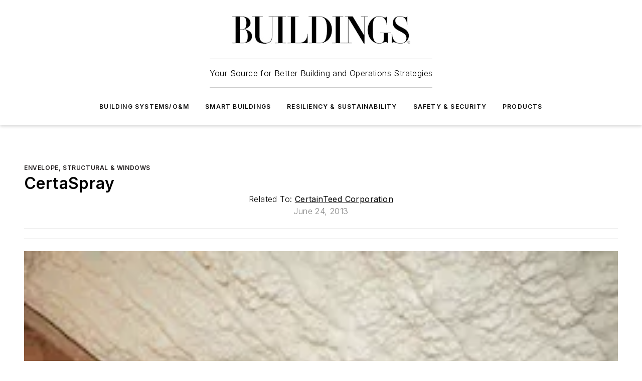

--- FILE ---
content_type: text/html;charset=utf-8
request_url: https://www.buildings.com/products/envelope-structural-windows/product/10197749/certainteed-corporation-certaspray
body_size: 56916
content:
<!DOCTYPE html><html  lang="en"><head><meta charset="utf-8"><meta name="viewport" content="width=device-width, initial-scale=1, shrink-to-fit=no"><script type="text/javascript" src="/ruxitagentjs_ICA7NVfqrux_10327251022105625.js" data-dtconfig="rid=RID_-659279351|rpid=-335471107|domain=buildings.com|reportUrl=/rb_bf25051xng|app=ea7c4b59f27d43eb|cuc=ll64881i|owasp=1|mel=100000|expw=1|featureHash=ICA7NVfqrux|dpvc=1|lastModification=1765214479370|tp=500,50,0|rdnt=1|uxrgce=1|srbbv=2|agentUri=/ruxitagentjs_ICA7NVfqrux_10327251022105625.js"></script><script type="importmap">{"imports":{"#entry":"/_nuxt/DQciwgEn.js"}}</script><title>CertaSpray | Buildings</title><link href="https://fonts.gstatic.com" rel="preconnect"><link href="https://cdn.cookielaw.org" rel="preconnect"><link href="https://scorpia.graphql.aspire-ebm.com" rel="preconnect"><style type="text/css">
            :root {
              --spacing-unit: 6px;
--spacing: 48px;
--color-line: #CDCDCD;
--color-primary-main: #231f20;
--color-primary-container: #575a62;
--color-on-primary-container: #131112;
--color-secondary-main: #f9b000;
--color-secondary-container: #e0edf4;
--color-on-secondary-container: #2c2728;
--color-black: #0d0d0d;
--color-white: #ffffff;
--color-grey: #b2c3ce;
--color-light-grey: #e0e0e0;
--primary-font-family: Inter;
--site-max-width: 1300px;
            }
          </style><style>@media (max-width:760px){.mobile-hidden{display:none!important}}.admin-layout a{color:#3867a6}.admin-layout .vs__dropdown-toggle{background:#fff;border:1px solid #9da4b0}.ebm-layout{overflow-anchor:none;width:100%}</style><style>@media (max-width:760px){.mobile-hidden[data-v-45fa8452]{display:none!important}}.admin-layout a[data-v-45fa8452]{color:#3867a6}.admin-layout .vs__dropdown-toggle[data-v-45fa8452]{background:#fff;border:1px solid #9da4b0}.ebm-page[data-v-45fa8452]{display:flex;flex-direction:column;font-family:Arial}.ebm-page .hasToolbar[data-v-45fa8452]{max-width:calc(100% - 49px)}.ebm-page__layout[data-v-45fa8452]{z-index:2}.ebm-page__layout[data-v-45fa8452],.ebm-page__page[data-v-45fa8452]{flex:1;pointer-events:none;position:relative}.ebm-page__page[data-v-45fa8452]{display:flex;flex-direction:column;z-index:1}.ebm-page__main[data-v-45fa8452]{flex:1;margin:auto;width:100%}.ebm-page__content[data-v-45fa8452]{padding:0;pointer-events:all}@media (min-width:600px){.ebm-page__content[data-v-45fa8452]{padding:"0 10px"}}.ebm-page__reskin-background[data-v-45fa8452]{background-position:top;background-repeat:no-repeat;background-size:cover;height:100%;left:0;overflow:hidden;position:fixed;top:0;width:100%;z-index:0}.ebm-page__reskin-ad[data-v-45fa8452]{padding:1.5rem 0;position:relative;text-align:center;z-index:1}.ebm-page__siteskin-ad[data-v-45fa8452]{margin-top:24px;pointer-events:all;position:fixed;transition:all 125ms;z-index:100}.ebm-page__siteskin-ad__left[data-v-45fa8452]{right:50%}@media (max-width:1636px){.ebm-page__siteskin-ad__left[data-v-45fa8452]{display:none}}.ebm-page__siteskin-ad__right[data-v-45fa8452]{left:50%}@media (max-width:1636px){.ebm-page__siteskin-ad__right[data-v-45fa8452]{display:none}}.ebm-page .ebm-page__primary[data-v-45fa8452]{margin-top:0}.ebm-page .page-content-wrapper[data-v-45fa8452]{margin:auto;width:100%}.ebm-page .load-more[data-v-45fa8452]{padding:10px 0;pointer-events:all;text-align:center;width:100%}.ebm-page .load-more[data-v-45fa8452]>*{margin:auto;padding:0 5px}.ebm-page .load-more .label[data-v-45fa8452]{display:flex;flex-direction:row}.ebm-page .load-more .label[data-v-45fa8452]>*{margin:0 5px}.ebm-page .footer[data-v-45fa8452]{position:relative}.ebm-page .ebm-page__primary[data-v-45fa8452]{margin-top:calc(var(--spacing)/2)}.ebm-page .ebm-page__content[data-v-45fa8452]{display:flex;flex-direction:column;gap:var(--spacing);margin:0!important}.ebm-page .ebm-page__content[data-v-45fa8452]>*{position:relative}.ebm-page .ebm-page__content[data-v-45fa8452]>:after{background-color:var(--color-line);bottom:auto;bottom:calc(var(--spacing)*-.5*1);content:"";height:1px;left:0;position:absolute;right:0}.ebm-page .ebm-page__content[data-v-45fa8452]>:last-child:after{display:none}.ebm-page .page-content-wrapper[data-v-45fa8452]{display:flex;flex-direction:column;gap:var(--spacing);max-width:var(--site-max-width);padding:0 calc(var(--spacing)/2)}@media (min-width:800px){.ebm-page .page-content-wrapper[data-v-45fa8452]{padding:0 var(--spacing)}}.ebm-page .page-content-wrapper[data-v-45fa8452]>*{position:relative}.ebm-page .page-content-wrapper[data-v-45fa8452]>:after{background-color:var(--color-line);bottom:auto;bottom:calc(var(--spacing)*-.5*1);content:"";height:1px;left:0;position:absolute;right:0}.ebm-page .page-content-wrapper[data-v-45fa8452]>:last-child:after{display:none}.ebm-page .load-more[data-v-45fa8452]{padding:0}.ebm-page .secondary-pages .page-content-wrapper[data-v-45fa8452],.ebm-page.full-width .page-content-wrapper[data-v-45fa8452]{max-width:100%!important;padding:0!important}.ebm-page .secondary-pages .ebm-page__primary[data-v-45fa8452],.ebm-page.full-width .ebm-page__primary[data-v-45fa8452]{margin-top:0!important}@media print{.ebm-page__page[data-v-45fa8452]{display:block}}</style><style>@media (max-width:760px){.mobile-hidden[data-v-06639cce]{display:none!important}}.admin-layout a[data-v-06639cce]{color:#3867a6}.admin-layout .vs__dropdown-toggle[data-v-06639cce]{background:#fff;border:1px solid #9da4b0}#header-leaderboard-ad[data-v-06639cce]{align-items:center;display:flex;justify-content:center;padding:1rem}</style><style>html{scroll-padding-top:calc(var(--header-height) + 16px)}</style><style>@media (max-width:760px){.mobile-hidden[data-v-b96d99b2]{display:none!important}}.admin-layout a[data-v-b96d99b2]{color:#3867a6}.admin-layout .vs__dropdown-toggle[data-v-b96d99b2]{background:#fff;border:1px solid #9da4b0}header[data-v-b96d99b2]{bottom:0;margin:auto;position:sticky;top:0;transition:top .5s cubic-bezier(.645,.045,.355,1);z-index:50}header .reskin-ad[data-v-b96d99b2]{padding:1.5rem 0;text-align:center}.navbar[data-v-b96d99b2]{background-color:#fff;box-shadow:0 3px 6px #00000029;left:0;opacity:1;padding-bottom:2rem;padding-top:2rem;right:0}.navbar .content[data-v-b96d99b2]{margin:auto;max-width:var(--site-max-width);padding:0 calc(var(--spacing)/2)}@media (min-width:800px){.navbar .content[data-v-b96d99b2]{padding:0 var(--spacing)}}.top-navbar[data-v-b96d99b2]{align-items:center;display:flex;justify-content:space-between}@media (max-width:900px){.logo[data-v-b96d99b2]{flex-grow:1}.logo img[data-v-b96d99b2]{max-width:180px}}@media (max-width:450px){.logo img[data-v-b96d99b2]{max-width:140px}}@media (max-width:370px){.logo img[data-v-b96d99b2]{max-width:120px}}@media (max-width:350px){.logo img[data-v-b96d99b2]{max-width:100px}}.bottom-navbar[data-v-b96d99b2]{max-height:100px;overflow:visible;transition:all .15s cubic-bezier(.86,0,.07,1)}.bottom-navbar.hidden[data-v-b96d99b2]{max-height:0;overflow:hidden;transform:scale(0)}.actions[data-v-b96d99b2]{align-items:center;-moz-column-gap:.5rem;column-gap:.5rem;display:flex;flex-basis:0;flex-grow:1}@media (max-width:900px){.actions[data-v-b96d99b2]{flex-basis:auto;flex-grow:0}}.actions.left[data-v-b96d99b2]{justify-content:left}.actions.right[data-v-b96d99b2]{-moz-column-gap:0;column-gap:0;justify-content:right}.actions .login-container[data-v-b96d99b2]{display:flex;gap:16px}@media (max-width:900px){.actions .login-container[data-v-b96d99b2]{gap:8px}}@media (max-width:450px){.actions .login-container[data-v-b96d99b2]{gap:4px}}@media (max-width:900px){.search-icon[data-v-b96d99b2]{display:none}}.cta[data-v-b96d99b2]{border-bottom:1px solid var(--color-line);border-top:1px solid var(--color-line);margin:1.5rem auto auto;width:-moz-fit-content;width:fit-content}@media (max-width:900px){.cta[data-v-b96d99b2]{display:none}}.sub-menu[data-v-b96d99b2]{align-items:center;display:flex;justify-content:center;list-style:none;margin-top:1.5rem;padding:0;white-space:nowrap}@media (max-width:1000px){.sub-menu[data-v-b96d99b2]{display:none}}.sub-menu-item[data-v-b96d99b2]{margin-left:1rem;margin-right:1rem}.menu-item[data-v-b96d99b2],.sub-menu-link[data-v-b96d99b2]{color:var(--color-black);font-size:.75rem;font-weight:600;letter-spacing:.1em;text-transform:uppercase}.popover-menu[data-v-b96d99b2]{align-items:flex-start;background-color:#fff;box-shadow:0 3px 6px #00000029;display:flex;flex-direction:column;justify-content:left;padding:1.5rem;text-align:left;width:200px}.popover-menu .menu-item[data-v-b96d99b2]{align-items:center;display:flex;margin-bottom:1rem}.popover-menu .menu-item .icon[data-v-b96d99b2]{margin-right:1rem}</style><style>@media (max-width:760px){.mobile-hidden{display:none!important}}.admin-layout a{color:#3867a6}.admin-layout .vs__dropdown-toggle{background:#fff;border:1px solid #9da4b0}.ebm-icon{cursor:pointer}.ebm-icon .tooltip-wrapper{display:block}.ebm-icon.disabled{cursor:not-allowed}.ebm-icon.arrowUp{margin-top:3px}.ebm-icon.arrowDown{margin-top:-5px;transform:rotate(180deg)}.ebm-icon.loading{animation-duration:2s;animation-iteration-count:infinite;animation-name:spin;animation-timing-function:linear}.ebm-icon.label{align-items:center;display:flex;flex-direction:column;font-size:.8em;justify-content:center;padding:0 5px}@keyframes spin{0%{transform:rotate(0)}to{transform:rotate(1turn)}}.ebm-icon .icon,.ebm-icon svg{display:block}</style><style>@media (max-width:760px){.mobile-hidden{display:none!important}}.admin-layout a{color:#3867a6}.admin-layout .vs__dropdown-toggle{background:#fff;border:1px solid #9da4b0}.ebm-mega-menu{background-color:var(--color-black);color:#fff;container-type:inline-size;display:none;height:100%;left:0;opacity:0;overflow:auto;position:fixed;text-align:center;top:0;transition-behavior:allow-discrete;transition-duration:.3s;transition-property:overlay display opacity;width:100%}.ebm-mega-menu.cms-user-logged-in{left:49px;width:calc(100% - 49px)}.ebm-mega-menu.open{display:block;opacity:1}@starting-style{.ebm-mega-menu.open{opacity:0}}@container (max-width: 750px){.ebm-mega-menu .mega-menu-header{display:flex}}.ebm-mega-menu .mega-menu-header .icon{margin-left:30px;margin-top:40px;width:24px}.ebm-mega-menu .mega-menu-header .logo{height:35px;max-width:100%}@container (min-width: 750px){.ebm-mega-menu .mega-menu-header .logo{height:50px;margin-bottom:30px}}@container (max-width: 750px){.ebm-mega-menu .mega-menu-header .logo{margin-top:20px}.ebm-mega-menu .mega-menu-header .logo img{height:auto;margin-left:5px;max-width:140px}}.ebm-mega-menu .mega-menu-container{margin:auto}@container (min-width: 750px){.ebm-mega-menu .mega-menu-container{max-width:850px;width:100%}}.ebm-mega-menu .mega-menu-container .search-field{padding-bottom:50px}@container (max-width: 900px){.ebm-mega-menu .mega-menu-container .search-field{margin-left:calc(var(--spacing)/2);margin-right:calc(var(--spacing)/2)}}.ebm-mega-menu .mega-menu-container .nav-links{display:grid;gap:calc(var(--spacing)/2);grid-template-columns:1fr;position:relative}.ebm-mega-menu .mega-menu-container .nav-links:after{background-color:var(--color-line);bottom:auto;bottom:calc(var(--spacing)*-.5*1);content:"";height:1px;left:0;position:absolute;right:0}.ebm-mega-menu .mega-menu-container .nav-links:last-child:after{display:none}@container (max-width: 900px){.ebm-mega-menu .mega-menu-container .nav-links{margin-left:calc(var(--spacing)/2);margin-right:calc(var(--spacing)/2)}}@container (min-width: 750px){.ebm-mega-menu .mega-menu-container .nav-links{gap:calc(var(--spacing)*2);grid-template-columns:1fr 1fr 1fr;padding-bottom:var(--spacing)}}.ebm-mega-menu .mega-menu-container .nav-links .section{display:flex;flex-direction:column;font-weight:400;list-style:none;text-align:center}@container (max-width: 750px){.ebm-mega-menu .mega-menu-container .nav-links .section{gap:5px;padding-top:30px;position:relative}.ebm-mega-menu .mega-menu-container .nav-links .section:after{background-color:var(--color-line);bottom:auto;bottom:calc(var(--spacing)*-.5*1);content:"";height:1px;left:0;position:absolute;right:0}.ebm-mega-menu .mega-menu-container .nav-links .section:last-child:after{display:none}.ebm-mega-menu .mega-menu-container .nav-links .section:first-child{padding-top:15px}}@container (min-width: 750px){.ebm-mega-menu .mega-menu-container .nav-links .section{border-bottom:none;font-size:1.25rem;gap:16px;position:relative;text-align:left}.ebm-mega-menu .mega-menu-container .nav-links .section:after{background-color:var(--color-line);bottom:0;content:"";height:100%;left:auto;position:absolute;right:calc(var(--spacing)*-.5*2);top:0;width:1px}.ebm-mega-menu .mega-menu-container .nav-links .section:last-child:after{display:none}}.ebm-mega-menu .mega-menu-container .nav-links .section a{color:#fff}.ebm-mega-menu .mega-menu-container .nav-links .section .title{font-size:.75rem;font-weight:400;text-transform:uppercase}.ebm-mega-menu .mega-menu-container .affiliate-links{display:flex;justify-content:center;margin-top:var(--spacing);padding:calc(var(--spacing)*.5);position:relative}.ebm-mega-menu .mega-menu-container .affiliate-links:after{background-color:var(--color-line);bottom:auto;bottom:calc(var(--spacing)*-.5*1);content:"";height:1px;left:0;position:absolute;right:0}.ebm-mega-menu .mega-menu-container .affiliate-links:last-child:after{display:none}.ebm-mega-menu .mega-menu-container .affiliate-links .ebm-affiliated-brands-direction{flex-direction:column;gap:calc(var(--spacing)*.5)}.ebm-mega-menu .mega-menu-container .social-links{align-items:center;display:flex;flex-direction:column;font-size:.75rem;justify-content:center;margin-top:var(--spacing);padding:calc(var(--spacing)*.5);text-transform:uppercase}.ebm-mega-menu .mega-menu-container .social-links .socials{gap:16px;margin:16px 16px 24px}</style><style>@media (max-width:760px){.mobile-hidden{display:none!important}}.admin-layout a{color:#3867a6}.admin-layout .vs__dropdown-toggle{background:#fff;border:1px solid #9da4b0}.ebm-search-field{container-type:inline-size;position:relative}.ebm-search-field .input{padding:10px 0;position:relative;width:100%}.ebm-search-field .input .icon{bottom:0;height:24px;margin:auto;position:absolute;right:.5rem;top:0}.ebm-search-field .input .clear-icon{bottom:0;height:24px;margin:auto;position:absolute;right:2.5rem;top:0}.ebm-search-field .input input{background-color:var(--c4e26338);border:1px solid var(--7798abdd);border-radius:5px;color:var(--0c12ecfc);font-size:1em;padding:1rem 8px 1rem 20px;width:100%}.ebm-search-field .sponsor-container{align-items:center;display:flex;font-size:.5rem;gap:5px;height:24px;margin:auto;position:absolute;right:10%;top:20%}@container (max-width: 750px){.ebm-search-field .sponsor-container{justify-content:flex-end;padding:10px 15px 0 0;position:static}}.ebm-search-field input[type=search]::-webkit-search-cancel-button,.ebm-search-field input[type=search]::-webkit-search-decoration{-webkit-appearance:none;appearance:none}</style><style>@media (max-width:760px){.mobile-hidden[data-v-3823c912]{display:none!important}}.admin-layout a[data-v-3823c912]{color:#3867a6}.admin-layout .vs__dropdown-toggle[data-v-3823c912]{background:#fff;border:1px solid #9da4b0}.ebm-affiliated-brands[data-v-3823c912]{display:flex;flex-direction:row;font-size:.75rem}.ebm-affiliated-brands__label[data-v-3823c912]{display:block;padding:0 calc(var(--spacing)/2)}.ebm-affiliated-brands__links[data-v-3823c912]{display:flex;flex-direction:row;flex-wrap:wrap;justify-content:center}.ebm-affiliated-brands__links>div[data-v-3823c912]{padding:0 calc(var(--spacing)/4)}.ebm-affiliated-brands__links>div a[data-v-3823c912]{color:var(--link-color);font-weight:600}</style><style>@media (max-width:760px){.mobile-hidden[data-v-8e92f456]{display:none!important}}.admin-layout a[data-v-8e92f456]{color:#3867a6}.admin-layout .vs__dropdown-toggle[data-v-8e92f456]{background:#fff;border:1px solid #9da4b0}.ebm-socials[data-v-8e92f456]{display:flex;flex-wrap:wrap}.ebm-socials__icon[data-v-8e92f456]{cursor:pointer;margin-right:7px;text-decoration:none}.ebm-socials .text[data-v-8e92f456]{height:0;overflow:hidden;text-indent:-9999px}</style><style>@media (max-width:760px){.mobile-hidden{display:none!important}}.admin-layout a{color:#3867a6}.admin-layout .vs__dropdown-toggle{background:#fff;border:1px solid #9da4b0}.ebm-ad-target__outer{display:flex;height:auto;justify-content:center;max-width:100%;width:100%}.ebm-ad-target__inner{align-items:center;display:flex}.ebm-ad-target img{max-width:100%}.ebm-ad-target iframe{box-shadow:0 .125rem .25rem #00000013}</style><style>@media (max-width:760px){.mobile-hidden[data-v-4c12f864]{display:none!important}}.admin-layout a[data-v-4c12f864]{color:#3867a6}.admin-layout .vs__dropdown-toggle[data-v-4c12f864]{background:#fff;border:1px solid #9da4b0}#sticky-bottom-ad[data-v-4c12f864]{align-items:center;background:#000000bf;display:flex;justify-content:center;left:0;padding:8px;position:fixed;right:0;z-index:999}#sticky-bottom-ad .close-button[data-v-4c12f864]{background:none;border:0;color:#fff;cursor:pointer;font-weight:900;margin:8px;position:absolute;right:0;top:0}.slide-up-enter[data-v-4c12f864],.slide-up-leave-to[data-v-4c12f864]{opacity:0;transform:translateY(200px)}.slide-up-enter-active[data-v-4c12f864]{transition:all .25s ease-out}.slide-up-leave-active[data-v-4c12f864]{transition:all .25s ease-in}</style><style>@media (max-width:760px){.mobile-hidden[data-v-0622f0e1]{display:none!important}}.admin-layout a[data-v-0622f0e1]{color:#3867a6}.admin-layout .vs__dropdown-toggle[data-v-0622f0e1]{background:#fff;border:1px solid #9da4b0}.grid[data-v-0622f0e1]{container-type:inline-size;margin:auto}.grid .grid-row[data-v-0622f0e1]{position:relative}.grid .grid-row[data-v-0622f0e1]:after{background-color:var(--color-line);bottom:auto;bottom:calc(var(--spacing)*-.5*1);content:"";height:1px;left:0;position:absolute;right:0}.grid .grid-row.hide-bottom-border[data-v-0622f0e1]:after,.grid .grid-row[data-v-0622f0e1]:last-child:after{display:none}@container (width >= 750px){.grid .grid-row.mobile-only[data-v-0622f0e1]{display:none}}@container (width < 750px){.grid .grid-row.exclude-mobile[data-v-0622f0e1]{display:none}}</style><style>@media (max-width:760px){.mobile-hidden[data-v-840eddae]{display:none!important}}.admin-layout a[data-v-840eddae]{color:#3867a6}.admin-layout .vs__dropdown-toggle[data-v-840eddae]{background:#fff;border:1px solid #9da4b0}.web-row[data-v-840eddae]{container-type:inline-size}.web-row .row[data-v-840eddae]{--col-size:calc(50% - var(--spacing)*1/2);display:grid;padding-bottom:0ver;padding-top:0;width:100%}@media (min-width:750px){.web-row .row[data-v-840eddae]{padding-left:0;padding-right:0}}@media (min-width:500px){.web-row .row.restricted[data-v-840eddae]{margin:auto;max-width:66%}}.web-row .row .column-wrapper[data-v-840eddae]{display:flex;order:0;width:100%}.web-row .row.largest_first.layout1_2 .column-wrapper[data-v-840eddae]:nth-child(2),.web-row .row.largest_first.layout1_2_1 .column-wrapper[data-v-840eddae]:nth-child(2),.web-row .row.largest_first.layout1_3 .column-wrapper[data-v-840eddae]:nth-child(2){order:-1}@container (min-width: 750px){.web-row .row.layout1_1[data-v-840eddae]{display:grid;grid-template-columns:minmax(0,1fr) minmax(0,1fr)}.web-row .row.layout1_1 .column-wrapper[data-v-840eddae]{position:relative}.web-row .row.layout1_1 .column-wrapper[data-v-840eddae]:after{background-color:var(--color-line);bottom:0;content:"";height:100%;left:auto;position:absolute;right:calc(var(--spacing)*-.5*1);top:0;width:1px}.web-row .row.layout1_1 .column-wrapper[data-v-840eddae]:last-child:after{display:none}.web-row .row.layout1_2[data-v-840eddae]{display:grid;grid-template-columns:minmax(0,var(--col-size)) minmax(0,var(--col-size))}.web-row .row.layout1_2 .column-wrapper[data-v-840eddae]{position:relative}.web-row .row.layout1_2 .column-wrapper[data-v-840eddae]:after{background-color:var(--color-line);bottom:0;content:"";height:100%;left:auto;position:absolute;right:calc(var(--spacing)*-.5*1);top:0;width:1px}.web-row .row.layout1_2 .column-wrapper[data-v-840eddae]:last-child:after{display:none}.web-row .row.layout1_2 .column-wrapper[data-v-840eddae]:nth-child(2){order:0!important}}@container (min-width: 1050px){.web-row .row.layout1_2[data-v-840eddae]{--col-size:calc(33.33333% - var(--spacing)*2/3);grid-template-columns:var(--col-size) calc(var(--col-size)*2 + var(--spacing))}}@container (min-width: 750px){.web-row .row.layout2_1[data-v-840eddae]{display:grid;grid-template-columns:minmax(0,var(--col-size)) minmax(0,var(--col-size))}.web-row .row.layout2_1 .column-wrapper[data-v-840eddae]{position:relative}.web-row .row.layout2_1 .column-wrapper[data-v-840eddae]:after{background-color:var(--color-line);bottom:0;content:"";height:100%;left:auto;position:absolute;right:calc(var(--spacing)*-.5*1);top:0;width:1px}.web-row .row.layout2_1 .column-wrapper[data-v-840eddae]:last-child:after{display:none}}@container (min-width: 1050px){.web-row .row.layout2_1[data-v-840eddae]{--col-size:calc(33.33333% - var(--spacing)*2/3);grid-template-columns:calc(var(--col-size)*2 + var(--spacing)) var(--col-size)}}@container (min-width: 1100px){.web-row .row.layout1_1_1[data-v-840eddae]{--col-size:calc(33.33333% - var(--spacing)*2/3);display:grid;grid-template-columns:minmax(0,var(--col-size)) minmax(0,var(--col-size)) minmax(0,var(--col-size))}.web-row .row.layout1_1_1 .column-wrapper[data-v-840eddae]{position:relative}.web-row .row.layout1_1_1 .column-wrapper[data-v-840eddae]:after{background-color:var(--color-line);bottom:0;content:"";height:100%;left:auto;position:absolute;right:calc(var(--spacing)*-.5*1);top:0;width:1px}.web-row .row.layout1_1_1 .column-wrapper[data-v-840eddae]:last-child:after{display:none}}</style><style>@media (max-width:760px){.mobile-hidden{display:none!important}}.admin-layout a{color:#3867a6}.admin-layout .vs__dropdown-toggle{background:#fff;border:1px solid #9da4b0}.web-grid-title{align-items:center;container-type:inline-size;font-family:var(--primary-font-family);margin-bottom:calc(var(--spacing)/2);max-width:100%;width:100%}.web-grid-title .title{display:flex;flex:1 0 auto;font-size:1.9rem;font-weight:600;gap:var(--spacing-unit);letter-spacing:-.01em;line-height:40px;max-width:100%;overflow:hidden;text-overflow:ellipsis}.web-grid-title .title .grid-title-image-icon{height:23px;margin-top:8px}.web-grid-title.has-link .title{max-width:calc(100% - 100px)}.web-grid-title .divider{background-color:var(--color-line);height:1px;width:100%}.web-grid-title .view-more{color:var(--color-primary-main);cursor:primary;flex:0 1 auto;font-size:.75rem;font-weight:600;letter-spacing:.05em;line-height:18px;text-transform:uppercase;white-space:nowrap}@container (max-width: 500px){.web-grid-title .view-more{display:none}}.web-grid-title.primary{display:flex;gap:5px}.web-grid-title.primary .topbar,.web-grid-title.secondary .divider,.web-grid-title.secondary .view-more{display:none}.web-grid-title.secondary .topbar{background-color:var(--color-primary-main);height:8px;margin-bottom:calc(var(--spacing)/3);width:80px}</style><style>@media (max-width:760px){.mobile-hidden[data-v-2e2a3563]{display:none!important}}.admin-layout a[data-v-2e2a3563]{color:#3867a6}.admin-layout .vs__dropdown-toggle[data-v-2e2a3563]{background:#fff;border:1px solid #9da4b0}.column[data-v-2e2a3563]{align-items:stretch;display:flex;flex-wrap:wrap;height:100%;position:relative}.column[data-v-2e2a3563],.column .standard-blocks[data-v-2e2a3563],.column .sticky-blocks[data-v-2e2a3563]{width:100%}.column.block-align-center[data-v-2e2a3563]{align-items:center;justify-content:center}.column.block-align-top[data-v-2e2a3563]{align-items:top;flex-direction:column}.column.block-align-sticky[data-v-2e2a3563]{align-items:start;display:block;justify-content:center}.column.block-align-equalize[data-v-2e2a3563]{align-items:stretch}.column .sticky-blocks.has-standard[data-v-2e2a3563]{margin-top:var(--spacing)}.column .block-wrapper[data-v-2e2a3563]{max-width:100%;position:relative}.column .block-wrapper[data-v-2e2a3563]:after{background-color:var(--color-line);bottom:auto;bottom:calc(var(--spacing)*-.5*1);content:"";height:1px;left:0;position:absolute;right:0}.column .block-wrapper.hide-bottom-border[data-v-2e2a3563]:after,.column .block-wrapper[data-v-2e2a3563]:last-child:after,.column .standard-blocks:not(.has-sticky) .block-wrapper[data-v-2e2a3563]:last-child:after,.column .sticky-blocks .block-wrapper[data-v-2e2a3563]:last-child:after{display:none}@media print{.column[data-v-2e2a3563]{height:auto}}</style><style>@media (max-width:760px){.mobile-hidden[data-v-a4efc542]{display:none!important}}.admin-layout a[data-v-a4efc542]{color:#3867a6}.admin-layout .vs__dropdown-toggle[data-v-a4efc542]{background:#fff;border:1px solid #9da4b0}.block[data-v-a4efc542]{display:flex;flex-direction:column;overflow:visible;width:100%}.block .block-title[data-v-a4efc542]{margin-bottom:calc(var(--spacing)/2)}.block .above-cta[data-v-a4efc542]{height:100%}.block .title[data-v-a4efc542]{font-size:1rem;line-height:1rem;text-transform:uppercase}.block .title a[data-v-a4efc542]{color:inherit;text-decoration:none}.block .title a[data-v-a4efc542]:hover{text-decoration:underline}.block .title template[data-v-a4efc542]{display:inline-block}.block .content[data-v-a4efc542]{display:flex;width:100%}.block .cta[data-v-a4efc542]{align-items:center;display:flex;flex-direction:column;font-size:1rem;gap:calc(var(--spacing)/2);justify-content:space-between}@container (width > 500px){.block .cta[data-v-a4efc542]{flex-direction:row}}</style><style>@media (max-width:760px){.mobile-hidden[data-v-3dec0756]{display:none!important}}.admin-layout a[data-v-3dec0756]{color:#3867a6}.admin-layout .vs__dropdown-toggle[data-v-3dec0756]{background:#fff;border:1px solid #9da4b0}.ebm-button-wrapper[data-v-3dec0756]{display:inline-block}.ebm-button-wrapper .ebm-button[data-v-3dec0756]{border:1px solid;border-radius:.1rem;cursor:pointer;display:block;font-weight:600;outline:none;text-transform:uppercase;width:100%}.ebm-button-wrapper .ebm-button .content[data-v-3dec0756]{align-items:center;display:flex;gap:var(--spacing-unit);justify-content:center}.ebm-button-wrapper .ebm-button .content.icon-right[data-v-3dec0756]{flex-direction:row-reverse}.ebm-button-wrapper .ebm-button[data-v-3dec0756]:focus,.ebm-button-wrapper .ebm-button[data-v-3dec0756]:hover{box-shadow:0 0 .1rem #3e5d8580;filter:contrast(125%)}.ebm-button-wrapper .ebm-button[data-v-3dec0756]:active{box-shadow:0 0 .3rem #1c417280}.ebm-button-wrapper .ebm-button[data-v-3dec0756]:active:after{height:200px;width:200px}.ebm-button-wrapper .ebm-button--small[data-v-3dec0756]{font-size:.75rem;padding:.2rem .4rem}.ebm-button-wrapper .ebm-button--medium[data-v-3dec0756]{font-size:.75rem;padding:.3rem .6rem}.ebm-button-wrapper .ebm-button--large[data-v-3dec0756]{font-size:.75rem;line-height:1.25rem;padding:.5rem 1rem}@media (max-width:450px){.ebm-button-wrapper .ebm-button--large[data-v-3dec0756]{padding:.5rem}}.ebm-button-wrapper .ebm-button--fullWidth[data-v-3dec0756]{font-size:1.15rem;margin:0 auto;padding:.5rem 1rem;width:100%}.ebm-button-wrapper.primary .ebm-button[data-v-3dec0756],.ebm-button-wrapper.solid .ebm-button[data-v-3dec0756]{background-color:var(--button-accent-color);border-color:var(--button-accent-color);color:var(--button-text-color)}.ebm-button-wrapper.primary .ebm-button[data-v-3dec0756]:hover,.ebm-button-wrapper.solid .ebm-button[data-v-3dec0756]:hover{text-decoration:underline}.ebm-button-wrapper.hollow .ebm-button[data-v-3dec0756]{background-color:transparent;background-color:#fff;border:1px solid var(--button-accent-color);color:var(--button-accent-color)}.ebm-button-wrapper.hollow .ebm-button[data-v-3dec0756]:hover{text-decoration:underline}.ebm-button-wrapper.borderless .ebm-button[data-v-3dec0756]{background-color:transparent;border-color:transparent;color:var(--button-accent-color)}.ebm-button-wrapper.borderless .ebm-button[data-v-3dec0756]:hover{background-color:var(--button-accent-color);color:#fff;text-decoration:underline}.ebm-button-wrapper .ebm-button[data-v-3dec0756]{transition:all .15s ease-in-out}</style><style>@media (max-width:760px){.mobile-hidden{display:none!important}}.admin-layout a{color:#3867a6}.admin-layout .vs__dropdown-toggle{background:#fff;border:1px solid #9da4b0}.web-footer-new{display:flex;font-size:1rem;font-weight:400;justify-content:center;padding-bottom:calc(var(--spacing)/2);pointer-events:all;width:100%}.web-footer-new a{color:var(--link-color)}.web-footer-new .container{display:flex;justify-content:center;width:100%}.web-footer-new .container .container-wrapper{display:flex;flex-direction:column;gap:var(--spacing);width:100%}@media (min-width:800px){.web-footer-new .container{flex-direction:row}}.web-footer-new .container .row{position:relative;width:100%}.web-footer-new .container .row:after{background-color:var(--color-line);bottom:auto;bottom:calc(var(--spacing)*-.5*1);content:"";height:1px;left:0;position:absolute;right:0}.web-footer-new .container .row:last-child:after{display:none}.web-footer-new .container .row.full-width{justify-items:center}.web-footer-new .container .column-wrapper{display:grid;gap:var(--spacing);grid-template-columns:1fr}.web-footer-new .container .column-wrapper.full-width{max-width:var(--site-max-width)!important;padding:0 calc(var(--spacing)*1.5);width:100%}.web-footer-new .container .column-wrapper .col{align-items:center;display:flex;flex-direction:column;gap:calc(var(--spacing)/4);justify-content:center;margin:0 auto;max-width:80%;position:relative;text-align:center}.web-footer-new .container .column-wrapper .col:after{background-color:var(--color-line);bottom:auto;bottom:calc(var(--spacing)*-.5*1);content:"";height:1px;left:0;position:absolute;right:0}.web-footer-new .container .column-wrapper .col:last-child:after{display:none}.web-footer-new .container .column-wrapper .col.valign-middle{align-self:center}@media (min-width:800px){.web-footer-new .container .column-wrapper{align-items:start;gap:var(--spacing)}.web-footer-new .container .column-wrapper.cols1_1_1{grid-template-columns:1fr 1fr 1fr}.web-footer-new .container .column-wrapper.cols1_1{grid-template-columns:1fr 1fr}.web-footer-new .container .column-wrapper .col{align-items:start;max-width:100%;position:relative;text-align:left}.web-footer-new .container .column-wrapper .col:after{background-color:var(--color-line);bottom:0;content:"";height:100%;left:auto;position:absolute;right:calc(var(--spacing)*-.5*1);top:0;width:1px}.web-footer-new .container .column-wrapper .col:last-child:after{display:none}}.web-footer-new .corporatelogo{align-self:center;filter:brightness(0);height:auto;margin-right:var(--spacing-unit);width:100px}.web-footer-new .menu-copyright{align-items:center;display:flex;flex-direction:column;gap:calc(var(--spacing)/2)}.web-footer-new .menu-copyright.full-width{max-width:var(--site-max-width);padding:0 calc(var(--spacing)*1.5);width:100%}.web-footer-new .menu-copyright .links{display:flex;font-size:.75rem;gap:calc(var(--spacing)/4);list-style:none;margin:0;padding:0}.web-footer-new .menu-copyright .copyright{display:flex;flex-direction:row;flex-wrap:wrap;font-size:.8em;justify-content:center}@media (min-width:800px){.web-footer-new .menu-copyright{flex-direction:row;justify-content:space-between}}.web-footer-new .blocktitle{color:#000;font-size:1.1rem;font-weight:600;width:100%}.web-footer-new .web-affiliated-brands-direction{flex-direction:column}@media (min-width:800px){.web-footer-new .web-affiliated-brands-direction{flex-direction:row}}</style><style>@media (max-width:760px){.mobile-hidden{display:none!important}}.admin-layout a{color:#3867a6}.admin-layout .vs__dropdown-toggle{background:#fff;border:1px solid #9da4b0}.ebm-web-subscribe-wrapper{display:flex;flex-direction:column;height:100%;overflow:auto}.ebm-web-subscribe-content{height:100%;overflow:auto;padding:calc(var(--spacing)*.5) var(--spacing)}@container (max-width: 750px){.ebm-web-subscribe-content{padding-bottom:100%}}.ebm-web-subscribe-content .web-subscribe-header .web-subscribe-title{align-items:center;display:flex;gap:var(--spacing);justify-content:space-between;line-height:normal}.ebm-web-subscribe-content .web-subscribe-header .web-subscribe-title .close-button{align-items:center;cursor:pointer;display:flex;font-size:.75rem;font-weight:600;text-transform:uppercase}.ebm-web-subscribe-content .web-subscribe-header .web-subscribe-subtext{padding-bottom:var(--spacing)}.ebm-web-subscribe-content .web-subscribe-header .newsletter-items{display:grid;gap:10px;grid-template-columns:1fr 1fr}@container (max-width: 750px){.ebm-web-subscribe-content .web-subscribe-header .newsletter-items{grid-template-columns:1fr}}.ebm-web-subscribe-content .web-subscribe-header .newsletter-items .newsletter-item{border:1px solid var(--color-line);display:flex;flex-direction:row;flex-direction:column;gap:1rem;padding:1rem}.ebm-web-subscribe-content .web-subscribe-header .newsletter-items .newsletter-item .newsletter-title{display:flex;font-size:1.25rem;font-weight:600;justify-content:space-between;letter-spacing:-.01em;line-height:25px}.ebm-web-subscribe-content .web-subscribe-header .newsletter-items .newsletter-item .newsletter-description{font-size:1rem;font-weight:400;letter-spacing:.0125em;line-height:24px}.web-subscribe-footer{background-color:#fff;box-shadow:0 4px 16px #00000040;width:100%}.web-subscribe-footer .subscribe-footer-wrapper{padding:var(--spacing)!important}.web-subscribe-footer .subscribe-footer-wrapper .user-info-container{align-items:center;display:flex;justify-content:space-between;padding-bottom:calc(var(--spacing)*.5)}.web-subscribe-footer .subscribe-footer-wrapper .user-info-container .nl-user-info{align-items:center;display:flex;gap:10px}.web-subscribe-footer .subscribe-footer-wrapper .subscribe-login-container .nl-selected{font-size:1.25rem;font-weight:600;margin-bottom:10px}.web-subscribe-footer .subscribe-footer-wrapper .subscribe-login-container .form-fields-setup{display:flex;gap:calc(var(--spacing)*.125);padding-top:calc(var(--spacing)*.5)}@container (max-width: 1050px){.web-subscribe-footer .subscribe-footer-wrapper .subscribe-login-container .form-fields-setup{display:block}}.web-subscribe-footer .subscribe-footer-wrapper .subscribe-login-container .form-fields-setup .web-form-fields{z-index:100}.web-subscribe-footer .subscribe-footer-wrapper .subscribe-login-container .form-fields-setup .web-form-fields .field-label{font-size:.75rem}.web-subscribe-footer .subscribe-footer-wrapper .subscribe-login-container .form-fields-setup .form{display:flex;gap:calc(var(--spacing)*.125)}@container (max-width: 750px){.web-subscribe-footer .subscribe-footer-wrapper .subscribe-login-container .form-fields-setup .form{flex-direction:column;padding-bottom:calc(var(--spacing)*.5)}}.web-subscribe-footer .subscribe-footer-wrapper .subscribe-login-container .form-fields-setup .form .vs__dropdown-menu{max-height:8rem}@container (max-width: 750px){.web-subscribe-footer .subscribe-footer-wrapper .subscribe-login-container .form-fields-setup .form .vs__dropdown-menu{max-height:4rem}}.web-subscribe-footer .subscribe-footer-wrapper .subscribe-login-container .form-fields-setup .subscribe-button{margin-top:calc(var(--spacing)*.5);width:20%}@container (max-width: 1050px){.web-subscribe-footer .subscribe-footer-wrapper .subscribe-login-container .form-fields-setup .subscribe-button{width:100%}}.web-subscribe-footer .subscribe-footer-wrapper .subscribe-login-container .form-fields-setup .subscribe-button .ebm-button{height:3rem}.web-subscribe-footer .subscribe-footer-wrapper .subscribe-login-container .compliance-field{font-size:.75rem;line-height:18px;z-index:-1}.web-subscribe-footer .subscribe-footer-wrapper a{color:#000;text-decoration:underline}.web-subscribe-footer .subscribe-footer-wrapper .subscribe-consent{font-size:.75rem;letter-spacing:.025em;line-height:18px;padding:5px 0}.web-subscribe-footer .subscribe-footer-wrapper .account-check{padding-top:calc(var(--spacing)*.25)}</style><style>@media (max-width:760px){.mobile-hidden{display:none!important}}.admin-layout a{color:#3867a6}.admin-layout .vs__dropdown-toggle{background:#fff;border:1px solid #9da4b0}.ebm-web-pane{container-type:inline-size;height:100%;pointer-events:all;position:fixed;right:0;top:0;width:100%;z-index:100}.ebm-web-pane.hidden{pointer-events:none}.ebm-web-pane.hidden .web-pane-mask{opacity:0}.ebm-web-pane.hidden .contents{max-width:0}.ebm-web-pane .web-pane-mask{background-color:#000;display:table;height:100%;opacity:.8;padding:16px;transition:all .3s ease;width:100%}.ebm-web-pane .contents{background-color:#fff;bottom:0;max-width:1072px;position:absolute;right:0;top:0;transition:all .3s ease;width:100%}.ebm-web-pane .contents.cms-user-logged-in{width:calc(100% - 49px)}.ebm-web-pane .contents .close-icon{cursor:pointer;display:flex;justify-content:flex-end;margin:10px}</style><style>@media (max-width:760px){.mobile-hidden{display:none!important}}.admin-layout a{color:#3867a6}.admin-layout .vs__dropdown-toggle{background:#fff;border:1px solid #9da4b0}.gam-slot-builder{min-width:300px;width:100%}.gam-slot-builder iframe{max-width:100%;overflow:hidden}</style><style>@media (max-width:760px){.mobile-hidden{display:none!important}}.admin-layout a{color:#3867a6}.admin-layout .vs__dropdown-toggle{background:#fff;border:1px solid #9da4b0}.web-content-title-new{display:flex;flex-direction:column;gap:calc(var(--spacing));width:100%}.web-content-title-new>*{position:relative}.web-content-title-new>:after{background-color:var(--color-line);bottom:auto;bottom:calc(var(--spacing)*-.5*1);content:"";height:1px;left:0;position:absolute;right:0}.web-content-title-new>:last-child:after{display:none}.web-content-title-new .above-line{container-type:inline-size;display:flex;flex-direction:column;gap:calc(var(--spacing)/2)}.web-content-title-new .above-line .section-wrapper{display:flex;gap:calc(var(--spacing)/4)}.web-content-title-new .above-line .section-wrapper.center{margin-left:auto;margin-right:auto}.web-content-title-new .above-line .sponsored-label{color:var(--color-primary-main);font-size:.75rem;font-weight:600;letter-spacing:.05rem;text-transform:uppercase}.web-content-title-new .above-line .section{font-size:.75rem;font-weight:600;letter-spacing:.05em;text-transform:uppercase}.web-content-title-new .above-line .event-info{display:flex;flex-direction:column;font-size:.9rem;gap:calc(var(--spacing)/2)}.web-content-title-new .above-line .event-info .column{display:flex;flex-direction:column;font-size:.9rem;gap:calc(var(--spacing)/4);width:100%}.web-content-title-new .above-line .event-info .column .content{display:flex;gap:calc(var(--spacing)/4)}.web-content-title-new .above-line .event-info .column label{flex:0 0 80px;font-weight:600}.web-content-title-new .above-line .event-info>*{position:relative}.web-content-title-new .above-line .event-info>:after{background-color:var(--color-line);bottom:0;content:"";height:100%;left:auto;position:absolute;right:calc(var(--spacing)*-.5*1);top:0;width:1px}.web-content-title-new .above-line .event-info>:last-child:after{display:none}@container (min-width: 600px){.web-content-title-new .above-line .event-info{align-items:center;flex-direction:row;gap:calc(var(--spacing))}.web-content-title-new .above-line .event-info>*{position:relative}.web-content-title-new .above-line .event-info>:after{background-color:var(--color-line);bottom:0;content:"";height:100%;left:auto;position:absolute;right:calc(var(--spacing)*-.5*1);top:0;width:1px}.web-content-title-new .above-line .event-info>:last-child:after{display:none}.web-content-title-new .above-line .event-info .event-location{display:block}}.web-content-title-new .above-line .title-text{font-size:2rem;line-height:1.2}@container (width > 500px){.web-content-title-new .above-line .title-text{font-size:2.75rem}}.web-content-title-new .above-line .author-row{align-items:center;display:flex;flex-direction:column;gap:calc(var(--spacing)/3);justify-content:center}.web-content-title-new .above-line .author-row .all-authors{display:flex;gap:calc(var(--spacing)/3)}.web-content-title-new .above-line .author-row .date-read-time{align-items:center;display:flex;gap:calc(var(--spacing)/3)}.web-content-title-new .above-line .author-row .dot{align-items:center;grid-area:dot}.web-content-title-new .above-line .author-row .dot:after{background-color:#000;content:"";display:block;height:4px;width:4px}.web-content-title-new .above-line .author-row .dot.first{display:none}.web-content-title-new .above-line .author-row .date{grid-area:date}.web-content-title-new .above-line .author-row .read-time{grid-area:read-time}.web-content-title-new .above-line .author-row .date,.web-content-title-new .above-line .author-row .duration,.web-content-title-new .above-line .author-row .read-time{color:#000;opacity:.5}@container (width > 500px){.web-content-title-new .above-line .author-row{flex-direction:row}.web-content-title-new .above-line .author-row .dot.first{display:block}}@container (width > 700px){.web-content-title-new .above-line .author-row{justify-content:flex-start}}.web-content-title-new .above-line .teaser-text{color:#222;font-size:16px;padding-top:8px}@container (width > 500px){.web-content-title-new .above-line .teaser-text{font-size:17px}}@container (width > 700px){.web-content-title-new .above-line .teaser-text{font-size:18px}}@container (width > 1000px){.web-content-title-new .above-line .teaser-text{font-size:19px}}.web-content-title-new .above-line .podcast-series{align-items:center;color:var(--color-primary-main);display:flex;font-size:.85rem;font-weight:500;gap:6px;text-transform:uppercase}.web-content-title-new .below-line{align-items:center;display:flex;justify-content:space-between;width:100%}.web-content-title-new .below-line .print-favorite{display:flex;gap:calc(var(--spacing)/3);justify-content:flex-end}.web-content-title-new .image-wrapper{flex:1 0 auto;width:100%}.web-content-title-new .comment-count{align-items:center;cursor:pointer;display:flex;padding-left:8px}.web-content-title-new .comment-count .viafoura{align-items:center;background-color:transparent!important;display:flex;font-size:16px;font-weight:inherit;padding-left:4px}.web-content-title-new .event-location p{margin:0}.web-content-title-new .highlights h2{margin-bottom:24px}.web-content-title-new .highlights .text{font-size:18px}.web-content-title-new .highlights .text li{margin-bottom:16px}.web-content-title-new .highlights .text li:last-child{margin-bottom:0}.web-content-title-new .author-contributor,.web-content-title-new .company-link{color:#000;display:flex;flex-wrap:wrap}.web-content-title-new .author-contributor a,.web-content-title-new .company-link a{color:inherit!important;font-size:1rem;text-decoration:underline}.web-content-title-new .author-contributor .author{display:flex}.web-content-title-new.center{text-align:center}.web-content-title-new.center .breadcrumb{display:flex;justify-content:center}.web-content-title-new.center .author-row{justify-content:center}</style><style>@media (max-width:760px){.mobile-hidden[data-v-e69042fe]{display:none!important}}.admin-layout a[data-v-e69042fe]{color:#3867a6}.admin-layout .vs__dropdown-toggle[data-v-e69042fe]{background:#fff;border:1px solid #9da4b0}.ebm-share-list[data-v-e69042fe]{display:flex;gap:calc(var(--spacing)/3);list-style:none;overflow:hidden;padding:0;transition:.3s;width:100%}.ebm-share-list li[data-v-e69042fe]{margin:0;padding:0}.ebm-share-item[data-v-e69042fe]{border-radius:4px;cursor:pointer;margin:2px}</style><style>@media (max-width:760px){.mobile-hidden{display:none!important}}.admin-layout a{color:#3867a6}.admin-layout .vs__dropdown-toggle{background:#fff;border:1px solid #9da4b0}.ebm-content-teaser-image .view-gallery-btn{margin-top:8px}.ebm-content-teaser-image__link{cursor:pointer}.ebm-content-teaser-image__small{cursor:zoom-in}.ebm-content-teaser-image__large{align-items:center;background-color:#000c;cursor:zoom-out;display:flex;height:100%;left:0;padding:0 50px;position:fixed;top:0;transition:.3s;width:100%;z-index:50001}.ebm-content-teaser-image__large .large-image-wrapper{display:grid;height:90%;max-height:90vh}.ebm-content-teaser-image__large .large-image-wrapper>div{background-color:#fff;margin:auto;max-height:calc(90vh - 45px);max-width:100%;position:relative;text-align:center}.ebm-content-teaser-image__large .large-image-wrapper>div img{border:5px solid #fff;border-bottom:none;margin:auto auto -5px;max-height:calc(90vh - 45px);max-width:100%}.ebm-content-teaser-image__large .large-image-wrapper>div .caption{background-color:#fff;border:5px solid #fff;font-size:.85em;max-width:100%;padding:5px;text-align:center;width:100%}.ebm-content-teaser-image__large .large-image-wrapper>div .credit{position:absolute;right:10px;top:10px}.ebm-content-teaser-image__large .arrow-icon{background-color:transparent;height:36px;width:36px}.ebm-content-teaser-image .thumbnails{align-items:center;display:flex;flex-wrap:wrap;gap:20px;justify-content:center;padding:10px}.ebm-content-teaser-image .thumbnails .thumbnail{border:1px solid transparent;cursor:pointer;max-width:200px;min-width:100px}.ebm-content-teaser-image .thumbnails .thumbnail:hover{border:1px solid #000}</style><style>@media (max-width:760px){.mobile-hidden{display:none!important}}.admin-layout a{color:#3867a6}.admin-layout .vs__dropdown-toggle{background:#fff;border:1px solid #9da4b0}.web-image{max-width:100%;width:100%}.web-image .ebm-image-wrapper{margin:0;max-width:100%;position:relative;width:100%}.web-image .ebm-image-wrapper .ebm-image{display:block;max-width:100%;width:100%}.web-image .ebm-image-wrapper .ebm-image:not(.native) img{width:100%}.web-image .ebm-image-wrapper .ebm-image img{display:block;height:auto;margin:auto;max-width:100%}.web-image .ebm-image.video-type:after{background-image:url([data-uri]);background-size:contain;content:"";filter:brightness(0) invert(1) drop-shadow(2px 2px 2px rgba(0,0,0,.5));height:50px;left:50%;opacity:.6;position:absolute;top:50%;transform:translate(-50%,-50%);width:50px}.web-image .ebm-icon-wrapper{background-color:#0000004d;border-radius:4px;z-index:3}.web-image .ebm-icon{color:inherit;margin:1px 2px}.web-image .ebm-image-caption{font-size:.85rem;line-height:1.5;margin:auto}.web-image .ebm-image-caption p:first-child{margin-top:0}.web-image .ebm-image-caption p:last-child{margin-bottom:0}</style><style>@media (max-width:760px){.mobile-hidden{display:none!important}}.admin-layout a{color:#3867a6}.admin-layout .vs__dropdown-toggle{background:#fff;border:1px solid #9da4b0}.body-block{flex:"1";max-width:100%;width:100%}.body-block .body-content{display:flex;flex-direction:column;gap:calc(var(--spacing)/2);width:100%}.body-block .gate{background:var(--color-secondary-container);border:1px solid var(--color-line);padding:calc(var(--spacing)/2)}.body-block .below-body{border-top:1px solid var(--color-line)}.body-block .below-body .contributors{display:flex;gap:4px;padding-top:calc(var(--spacing)/4)}.body-block .below-body .contributors .contributor{display:flex}.body-block .below-body .ai-attribution{font-size:14px;padding-top:calc(var(--spacing)/4)}.body-block .podcast-player{background-color:var(--color-secondary-container);border:1px solid var(--color-line);border-radius:4px;margin-left:auto!important;margin-right:auto!important;text-align:center;width:100%}.body-block .podcast-player iframe{border:0;width:100%}.body-block .podcast-player .buttons{display:flex;justify-content:center}</style><style>@media (max-width:760px){.mobile-hidden{display:none!important}}.admin-layout a{color:#3867a6}.admin-layout .vs__dropdown-toggle{background:#fff;border:1px solid #9da4b0}.web-body-blocks{--margin:calc(var(--spacing)/2);display:flex;flex-direction:column;gap:15px;max-width:100%;width:100%}.web-body-blocks a{text-decoration:underline}.web-body-blocks .block{container-type:inline-size;font-family:var(--secondary-font);max-width:100%;width:100%}.web-body-blocks .block a{color:var(--link-color)}.web-body-blocks .block .block-title{margin-bottom:calc(var(--spacing)/2)}.web-body-blocks .text{color:inherit;letter-spacing:inherit;margin:auto;max-width:100%}.web-body-blocks img{max-width:100%}.web-body-blocks .iframe{border:0;margin-left:auto!important;margin-right:auto!important;width:100%}.web-body-blocks .facebook .embed,.web-body-blocks .instagram .embed,.web-body-blocks .twitter .embed{max-width:500px}.web-body-blocks .bc-reco-wrapper{padding:calc(var(--spacing)/2)}.web-body-blocks .bc-reco-wrapper .bc-heading{border-bottom:1px solid var(--color-grey);margin-top:0;padding-bottom:calc(var(--spacing)/2);padding-top:0}.web-body-blocks .embed{margin:auto;width:100%}@container (width > 550px){.web-body-blocks .embed.above,.web-body-blocks .embed.below,.web-body-blocks .embed.center,.web-body-blocks .embed.left,.web-body-blocks .embed.right{max-width:calc(50% - var(--margin))}.web-body-blocks .embed.above.small,.web-body-blocks .embed.below.small,.web-body-blocks .embed.center.small,.web-body-blocks .embed.left.small,.web-body-blocks .embed.right.small{max-width:calc(33% - var(--margin))}.web-body-blocks .embed.above.large,.web-body-blocks .embed.below.large,.web-body-blocks .embed.center.large,.web-body-blocks .embed.left.large,.web-body-blocks .embed.right.large{max-width:calc(66% - var(--margin))}.web-body-blocks .embed.above{margin-bottom:var(--margin)}.web-body-blocks .embed.below{margin-top:var(--margin)}.web-body-blocks .embed.left{float:left;margin-right:var(--margin)}.web-body-blocks .embed.right{float:right;margin-left:var(--margin)}}.web-body-blocks .embed.center{clear:both}.web-body-blocks .embed.native{max-width:auto;width:auto}.web-body-blocks .embed.fullWidth{max-width:100%;width:100%}.web-body-blocks .video{margin-top:15px}</style><style>@media (max-width:760px){.mobile-hidden{display:none!important}}.admin-layout a{color:#3867a6}.admin-layout .vs__dropdown-toggle{background:#fff;border:1px solid #9da4b0}.web-html{letter-spacing:inherit;margin:auto;max-width:100%}.web-html .html p:first-child{margin-top:0}.web-html h1,.web-html h2,.web-html h3,.web-html h4,.web-html h5,.web-html h6{margin:revert}.web-html .embedded-image{max-width:40%;width:100%}.web-html .embedded-image img{width:100%}.web-html .left{margin:0 auto 0 0}.web-html .left-wrap{clear:both;float:left;margin:0 1rem 1rem 0}.web-html .right{margin:0 0 0 auto}.web-html .right-wrap{clear:both;float:right;margin:0 0 1rem 1rem}.web-html pre{background-color:#f5f5f5d9;font-family:Courier New,Courier,monospace;padding:4px 8px}.web-html .preview-overlay{background:linear-gradient(180deg,#fff0,#fff);height:125px;margin-bottom:-25px;margin-top:-125px;position:relative;width:100%}.web-html blockquote{background-color:#f8f9fa;border-left:8px solid #dee2e6;line-height:1.5;overflow:hidden;padding:1.5rem}.web-html .pullquote{color:#7c7b7b;float:right;font-size:1.3em;margin:6px 0 6px 12px;max-width:50%;padding:12px 0 12px 12px;position:relative;width:50%}.web-html p:last-of-type{margin-bottom:0}.web-html a{cursor:pointer}</style><style>@media (max-width:760px){.mobile-hidden{display:none!important}}.admin-layout a{color:#3867a6}.admin-layout .vs__dropdown-toggle{background:#fff;border:1px solid #9da4b0}.ebm-ad__embed{clear:both}.ebm-ad__embed>div{border-bottom:1px solid #e0e0e0!important;border-top:1px solid #e0e0e0!important;display:block!important;height:inherit!important;padding:5px 0;text-align:center;width:inherit!important;z-index:1}.ebm-ad__embed>div:before{color:#aaa;content:"ADVERTISEMENT";display:block;font:400 10px/10px Arial,Helvetica,sans-serif}.ebm-ad__embed img{max-width:100%}.ebm-ad__embed iframe{box-shadow:0 .125rem .25rem #00000013;margin:3px 0 10px}</style><style>@media (max-width:760px){.mobile-hidden{display:none!important}}.admin-layout a{color:#3867a6}.admin-layout .vs__dropdown-toggle{background:#fff;border:1px solid #9da4b0}.inquiry-form-wrapper,.inquiry-form-wrapper .inquiry-form{width:100%}.inquiry-form-wrapper .inquiry-form .form-contents{display:flex;flex-direction:column;gap:calc(var(--spacing)/2)}.inquiry-form-wrapper .inquiry-form .message{font-size:1rem}.inquiry-form-wrapper .inquiry-form .message .error{color:red}.inquiry-form-wrapper .form-group-messages{color:var(--color-black);opacity:.5}</style><style>@media (max-width:760px){.mobile-hidden{display:none!important}}.admin-layout a{color:#3867a6}.admin-layout .vs__dropdown-toggle{background:#fff;border:1px solid #9da4b0}.web-form-wrapper{font-family:inherit;padding:calc(var(--spacing)/2)!important;position:relative;z-index:1}.web-form-wrapper .form-error,.web-form-wrapper .form-message{display:flex;font-size:.9em;font-weight:400;justify-content:center;margin-bottom:10px;padding:5px}.web-form-wrapper .form-error .icon,.web-form-wrapper .form-message .icon{cursor:auto;padding-right:5px}.web-form-wrapper .form-error{align-items:center;background-color:#fde9e9;border:1px solid #ba3329;color:#ba3329;gap:5px}.web-form-wrapper .form-message{align-items:center;background-color:#eefde9;border:1px solid #2e9048}.web-form-wrapper .form-message div{margin-left:5px}.web-form-wrapper .spinner{align-items:center;background-color:#0000001a;display:flex;justify-content:center;inset:0;position:absolute;text-align:center;z-index:20;z-index:101}</style><style>@media (max-width:760px){.mobile-hidden{display:none!important}}.admin-layout a{color:#3867a6}.admin-layout .vs__dropdown-toggle{background:#fff;border:1px solid #9da4b0}.web-form-fields{container-type:inline-size;width:100%}.web-form-fields .form .row{position:relative;width:100%}.web-form-fields .form .row .fields{width:100%}.web-form-fields .form .row .fields .field{padding:5px 0;width:100%}@container (width > 400px){.web-form-fields .form .columns-2,.web-form-fields .form .columns-3{align-items:end;display:grid;gap:0 20px}.web-form-fields .form .columns-2{grid-template-columns:repeat(2,1fr)}}@container (width > 750px){.web-form-fields .form .columns-3{grid-template-columns:repeat(3,1fr)}}.web-form-fields .vs__dropdown-toggle{background-color:#fff;min-height:3rem}.web-form-fields [data-feathr-click-track=true]{font-size:.8rem;margin-right:12px}.web-form-fields .vs__search{color:#ccc;padding-left:0}.web-form-fields .vs__selected{margin:.5rem 5px;min-height:2rem}.web-form-fields .vs__dropdown-menu{font-size:.9rem}.web-form-fields input.vs__search{font-family:inherit}.web-form-fields input.vs__search *{font-weight:300}.web-form-fields .vs__dropdown-toggle,.web-form-fields input:not(.vs__search),.web-form-fields textarea{background-color:#fff;border:none;border:1px solid var(--color-line);border-radius:0;color:#495057;font-family:inherit;font-size:.9rem;height:3rem;letter-spacing:inherit;line-height:1.5;padding:0 .5em;width:100%}.web-form-fields .vs__dropdown-toggle::-moz-placeholder,.web-form-fields input:not(.vs__search)::-moz-placeholder,.web-form-fields textarea::-moz-placeholder{color:#ccc;font-weight:300;opacity:1}.web-form-fields .vs__dropdown-toggle::placeholder,.web-form-fields input:not(.vs__search)::placeholder,.web-form-fields textarea::placeholder{color:#ccc;font-weight:300;opacity:1}.web-form-fields .vs__dropdown-toggle:-ms-input-placeholder,.web-form-fields input:not(.vs__search):-ms-input-placeholder,.web-form-fields textarea:-ms-input-placeholder{color:ccc}.web-form-fields .vs__dropdown-toggle::-ms-input-placeholder,.web-form-fields input:not(.vs__search)::-ms-input-placeholder,.web-form-fields textarea::-ms-input-placeholder{color:ccc}.web-form-fields .vs__dropdown-toggle:active,.web-form-fields .vs__dropdown-toggle:focus,.web-form-fields input:not(.vs__search):active,.web-form-fields input:not(.vs__search):focus,.web-form-fields textarea:active,.web-form-fields textarea:focus{border-color:#86b4d4;box-shadow:0 0 0 .1rem #7a91a040;outline:0}.web-form-fields .vs__dropdown-toggle.has-icon,.web-form-fields input:not(.vs__search).has-icon,.web-form-fields textarea.has-icon{padding-left:3em}.web-form-fields .vs__dropdown-toggle.has-error,.web-form-fields input:not(.vs__search).has-error,.web-form-fields textarea.has-error{border:1px solid red}.web-form-fields .vs__dropdown-toggle *,.web-form-fields input:not(.vs__search) *,.web-form-fields textarea *{font-weight:300}.web-form-fields .vs__dropdown-toggle:disabled,.web-form-fields input:not(.vs__search):disabled,.web-form-fields textarea:disabled{outline-color:#ced4da}</style><style>@media (max-width:760px){.mobile-hidden{display:none!important}}.admin-layout a{color:#3867a6}.admin-layout .vs__dropdown-toggle{background:#fff;border:1px solid #9da4b0}.omeda-injection-block{width:100%}.omeda-injection-block .contents>*{container-type:inline-size;display:flex;flex-direction:column;gap:var(--spacing);gap:calc(var(--spacing)/3);position:relative;text-align:center;width:100%}.omeda-injection-block .contents>:after{background-color:var(--color-line);bottom:auto;bottom:calc(var(--spacing)*-.5*1);content:"";height:1px;left:0;position:absolute;right:0}.omeda-injection-block .contents>:last-child:after{display:none}.omeda-injection-block .contents>* .subheading{color:var(--color-primary-main);font-size:.9rem;text-align:center}.omeda-injection-block .contents>* .heading{font-size:1.5rem;text-align:center}.omeda-injection-block .contents>* img{display:block;height:auto;max-width:100%!important}.omeda-injection-block .contents>* .logo{margin:auto;max-width:60%!important}.omeda-injection-block .contents>* .divider{border-bottom:1px solid var(--color-line)}.omeda-injection-block .contents>* p{margin:0;padding:0}.omeda-injection-block .contents>* .button{align-items:center;background-color:var(--color-primary-main);color:#fff;display:flex;font-size:.75rem;font-weight:500;gap:var(--spacing-unit);justify-content:center;line-height:1.25rem;margin:auto;padding:calc(var(--spacing)/6) calc(var(--spacing)/3)!important;text-align:center;text-decoration:none;width:100%}.omeda-injection-block .contents>* .button:after{content:"";display:inline-block;height:18px;margin-bottom:3px;width:18px;--svg:url("data:image/svg+xml;charset=utf-8,%3Csvg xmlns='http://www.w3.org/2000/svg' viewBox='0 0 24 24'%3E%3Cpath d='M4 11v2h12l-5.5 5.5 1.42 1.42L19.84 12l-7.92-7.92L10.5 5.5 16 11z'/%3E%3C/svg%3E");background-color:currentColor;-webkit-mask-image:var(--svg);mask-image:var(--svg);-webkit-mask-repeat:no-repeat;mask-repeat:no-repeat;-webkit-mask-size:100% 100%;mask-size:100% 100%}@container (width > 350px){.omeda-injection-block .contents .button{max-width:350px}}</style><style>@media (max-width:760px){.mobile-hidden{display:none!important}}.admin-layout a{color:#3867a6}.admin-layout .vs__dropdown-toggle{background:#fff;border:1px solid #9da4b0}.blueconic-recommendations{width:100%}</style><style>@media (max-width:760px){.mobile-hidden{display:none!important}}.admin-layout a{color:#3867a6}.admin-layout .vs__dropdown-toggle{background:#fff;border:1px solid #9da4b0}.blueconic-recommendations{container-type:inline-size}.blueconic-recommendations .featured{border:1px solid var(--color-line);width:100%}.blueconic-recommendations .featured .left,.blueconic-recommendations .featured .right{flex:1 0 50%;padding:calc(var(--spacing)/2)}.blueconic-recommendations .featured .left *,.blueconic-recommendations .featured .right *{color:var(--color-black)}.blueconic-recommendations .featured .left .link:hover,.blueconic-recommendations .featured .right .link:hover{text-decoration:none}.blueconic-recommendations .featured .left{align-items:center;background-color:var(--color-primary-container);display:flex}.blueconic-recommendations .featured .left h2{font-size:1.25rem;font-weight:600}.blueconic-recommendations .featured .right{background-color:var(--color-secondary-container);display:flex;flex-direction:column;gap:calc(var(--spacing)/4)}.blueconic-recommendations .featured .right h2{font-size:1rem}.blueconic-recommendations .featured .right .link{display:flex;font-weight:400;gap:8px}@container (width > 600px){.blueconic-recommendations .featured .left h2{font-size:2rem;line-height:40px}}@container (width > 1000px){.blueconic-recommendations .featured{display:flex}}</style><style>@media (max-width:760px){.mobile-hidden{display:none!important}}.admin-layout a{color:#3867a6}.admin-layout .vs__dropdown-toggle{background:#fff;border:1px solid #9da4b0}.content-list{container-type:inline-size;width:100%}.content-list,.content-list .item-row{align-items:start;display:grid;gap:var(--spacing);grid-template-columns:minmax(0,1fr)}.content-list .item-row{position:relative}.content-list .item-row:after{background-color:var(--color-line);bottom:auto;bottom:calc(var(--spacing)*-.5*1);content:"";height:1px;left:0;position:absolute;right:0}.content-list .item-row:last-child:after{display:none}.content-list .item-row .item{height:100%;position:relative}.content-list .item-row .item:after{background-color:var(--color-line);bottom:auto;bottom:calc(var(--spacing)*-.5*1);content:"";height:1px;left:0;position:absolute;right:0}.content-list .item-row .item:last-child:after{display:none}@container (min-width: 600px){.content-list.multi-col.columns-2 .item-row{grid-template-columns:minmax(0,1fr) minmax(0,1fr)}.content-list.multi-col.columns-2 .item-row .item{position:relative}.content-list.multi-col.columns-2 .item-row .item:after{background-color:var(--color-line);bottom:0;content:"";height:100%;left:auto;position:absolute;right:calc(var(--spacing)*-.5*1);top:0;width:1px}.content-list.multi-col.columns-2 .item-row .item:last-child:after{display:none}}@container (min-width: 750px){.content-list.multi-col.columns-3 .item-row{grid-template-columns:minmax(0,1fr) minmax(0,1fr) minmax(0,1fr)}.content-list.multi-col.columns-3 .item-row .item{position:relative}.content-list.multi-col.columns-3 .item-row .item:after{background-color:var(--color-line);bottom:0;content:"";height:100%;left:auto;position:absolute;right:calc(var(--spacing)*-.5*1);top:0;width:1px}.content-list.multi-col.columns-3 .item-row .item:last-child:after{display:none}}@container (min-width: 900px){.content-list.multi-col.columns-4 .item-row{grid-template-columns:minmax(0,1fr) minmax(0,1fr) minmax(0,1fr) minmax(0,1fr)}.content-list.multi-col.columns-4 .item-row .item{position:relative}.content-list.multi-col.columns-4 .item-row .item:after{background-color:var(--color-line);bottom:0;content:"";height:100%;left:auto;position:absolute;right:calc(var(--spacing)*-.5*1);top:0;width:1px}.content-list.multi-col.columns-4 .item-row .item:last-child:after{display:none}}</style><style>@media (max-width:760px){.mobile-hidden{display:none!important}}.admin-layout a{color:#3867a6}.admin-layout .vs__dropdown-toggle{background:#fff;border:1px solid #9da4b0}.content-item-new{container-type:inline-size;overflow-x:hidden;position:relative;width:100%}.content-item-new .mask{background-color:#00000080;height:100%;left:0;opacity:0;pointer-events:none;position:absolute;top:0;transition:.3s;width:100%;z-index:1}.content-item-new .mask .controls{display:flex;gap:2px;justify-content:flex-end;padding:3px;position:absolute;width:100%}.content-item-new .mask:last-child:after{display:none}.content-item-new.center{text-align:center}.content-item-new.center .section-and-label{justify-content:center}.content-item-new:hover .mask{opacity:1;pointer-events:auto}.content-item-new .image-wrapper{flex:1 0 auto;margin-bottom:calc(var(--spacing)/3);max-width:100%;position:relative}.content-item-new .section-and-label{color:var(--color-primary-main);display:flex;gap:var(--spacing-unit)}.content-item-new .section-and-label .labels,.content-item-new .section-and-label .section-name{color:inherit;display:block;font-family:var(--primary-font-family);font-size:.75rem;font-weight:600;letter-spacing:.05em;line-height:18px;text-decoration:none;text-transform:uppercase}.content-item-new .section-and-label .labels{color:var(--color-grey)}.content-item-new .section-and-label .lock{cursor:unset}.content-item-new.image-left .image-wrapper{margin-right:calc(var(--spacing)/3)}.content-item-new.image-right .image-wrapper{margin-left:calc(var(--spacing)/3)}.content-item-new .text-box{display:flex;flex:1 1 100%;flex-direction:column;gap:calc(var(--spacing)/6)}.content-item-new .text-box .teaser-text{font-family:var(--primary-font-family);font-size:1rem;line-height:24px}@container (min-width: 750px){.content-item-new .text-box{gap:calc(var(--spacing)/3)}}.content-item-new .date-wrapper{display:flex;width:100%}.content-item-new .date{display:flex;flex:1;font-size:.75rem;font-weight:400;gap:10px;letter-spacing:.05em;line-height:150%;opacity:.5}.content-item-new .date.company-link{font-weight:600;opacity:1}.content-item-new .date.right{justify-content:flex-end}.content-item-new .date.upcoming{color:#fff;font-size:.75rem;opacity:1;padding:4px 8px;text-transform:uppercase;white-space:nowrap}.content-item-new .podcast-series{align-items:center;color:var(--color-primary-main);display:flex;font-size:.75rem;font-weight:500;gap:6px;text-transform:uppercase}.content-item-new .byline-group p{margin:0}.content-item-new .title-wrapper{color:inherit!important;text-decoration:none}.content-item-new .title-wrapper:hover{text-decoration:underline}.content-item-new .title-wrapper .title-icon-wrapper{display:flex;gap:8px}.content-item-new .title-wrapper .title-text-wrapper{container-type:inline-size;display:-webkit-box;flex:1;margin:auto;overflow:hidden;text-overflow:ellipsis;-webkit-box-orient:vertical;line-height:normal}.content-item-new .title-wrapper .title-text-wrapper.clamp-headline{-webkit-line-clamp:3}.content-item-new .title-wrapper .title-text-wrapper .lock{float:left;margin:-1px 3px -5px 0}.content-item-new.scale-small .title-wrapper .title-icon-wrapper .icon{height:18px;margin:2px 0}.content-item-new.scale-small .title-wrapper .title-text-wrapper .title-text{font-size:1.25rem}.content-item-new.scale-small.image-left .image-wrapper,.content-item-new.scale-small.image-right .image-wrapper{width:175px}.content-item-new.scale-large .title-wrapper .title-icon-wrapper .icon{height:35px;margin:8px 0}.content-item-new.scale-large .title-wrapper .title-text-wrapper .title-text{font-size:2.75rem}@container (max-width: 500px){.content-item-new.scale-large .title-wrapper .title-text-wrapper .title-text{font-size:2rem}}.content-item-new.scale-large.image-left .image-wrapper,.content-item-new.scale-large.image-right .image-wrapper{width:45%}@container (max-width: 500px){.content-item-new.scale-large.image-left,.content-item-new.scale-large.image-right{display:block!important}.content-item-new.scale-large.image-left .image-wrapper,.content-item-new.scale-large.image-right .image-wrapper{width:100%}}</style><link rel="stylesheet" href="/_nuxt/entry.UoPTCAvg.css" crossorigin><link rel="stylesheet" href="/_nuxt/GamAdBlock.DkGqtxNn.css" crossorigin><link rel="stylesheet" href="/_nuxt/ContentTitleBlock.6SQSxxHq.css" crossorigin><link rel="stylesheet" href="/_nuxt/WebImage.CpjUaCi4.css" crossorigin><link rel="stylesheet" href="/_nuxt/WebPodcastSeriesSubscribeButtons.CG7XPMDl.css" crossorigin><link rel="stylesheet" href="/_nuxt/WebBodyBlocks.C06ghMXm.css" crossorigin><link rel="stylesheet" href="/_nuxt/WebMarketing.BvMSoKdz.css" crossorigin><link rel="stylesheet" href="/_nuxt/WebContentItemNew.DxtyT0Bm.css" crossorigin><link rel="stylesheet" href="/_nuxt/WebBlueConicRecommendations.DaGbiDEG.css" crossorigin><link rel="stylesheet" href="/_nuxt/InquiryFormBlock.pj1PA5aL.css" crossorigin><style>:where(.i-fa7-brands\:x-twitter){display:inline-block;width:1em;height:1em;background-color:currentColor;-webkit-mask-image:var(--svg);mask-image:var(--svg);-webkit-mask-repeat:no-repeat;mask-repeat:no-repeat;-webkit-mask-size:100% 100%;mask-size:100% 100%;--svg:url("data:image/svg+xml,%3Csvg xmlns='http://www.w3.org/2000/svg' viewBox='0 0 640 640' width='640' height='640'%3E%3Cpath fill='black' d='M453.2 112h70.6L369.6 288.2L551 528H409L297.7 382.6L170.5 528H99.8l164.9-188.5L90.8 112h145.6l100.5 132.9zm-24.8 373.8h39.1L215.1 152h-42z'/%3E%3C/svg%3E")}:where(.i-mdi\:arrow-right){display:inline-block;width:1em;height:1em;background-color:currentColor;-webkit-mask-image:var(--svg);mask-image:var(--svg);-webkit-mask-repeat:no-repeat;mask-repeat:no-repeat;-webkit-mask-size:100% 100%;mask-size:100% 100%;--svg:url("data:image/svg+xml,%3Csvg xmlns='http://www.w3.org/2000/svg' viewBox='0 0 24 24' width='24' height='24'%3E%3Cpath fill='black' d='M4 11v2h12l-5.5 5.5l1.42 1.42L19.84 12l-7.92-7.92L10.5 5.5L16 11z'/%3E%3C/svg%3E")}:where(.i-mdi\:close){display:inline-block;width:1em;height:1em;background-color:currentColor;-webkit-mask-image:var(--svg);mask-image:var(--svg);-webkit-mask-repeat:no-repeat;mask-repeat:no-repeat;-webkit-mask-size:100% 100%;mask-size:100% 100%;--svg:url("data:image/svg+xml,%3Csvg xmlns='http://www.w3.org/2000/svg' viewBox='0 0 24 24' width='24' height='24'%3E%3Cpath fill='black' d='M19 6.41L17.59 5L12 10.59L6.41 5L5 6.41L10.59 12L5 17.59L6.41 19L12 13.41L17.59 19L19 17.59L13.41 12z'/%3E%3C/svg%3E")}:where(.i-mdi\:email-outline){display:inline-block;width:1em;height:1em;background-color:currentColor;-webkit-mask-image:var(--svg);mask-image:var(--svg);-webkit-mask-repeat:no-repeat;mask-repeat:no-repeat;-webkit-mask-size:100% 100%;mask-size:100% 100%;--svg:url("data:image/svg+xml,%3Csvg xmlns='http://www.w3.org/2000/svg' viewBox='0 0 24 24' width='24' height='24'%3E%3Cpath fill='black' d='M22 6c0-1.1-.9-2-2-2H4c-1.1 0-2 .9-2 2v12c0 1.1.9 2 2 2h16c1.1 0 2-.9 2-2zm-2 0l-8 5l-8-5zm0 12H4V8l8 5l8-5z'/%3E%3C/svg%3E")}:where(.i-mdi\:facebook){display:inline-block;width:1em;height:1em;background-color:currentColor;-webkit-mask-image:var(--svg);mask-image:var(--svg);-webkit-mask-repeat:no-repeat;mask-repeat:no-repeat;-webkit-mask-size:100% 100%;mask-size:100% 100%;--svg:url("data:image/svg+xml,%3Csvg xmlns='http://www.w3.org/2000/svg' viewBox='0 0 24 24' width='24' height='24'%3E%3Cpath fill='black' d='M12 2.04c-5.5 0-10 4.49-10 10.02c0 5 3.66 9.15 8.44 9.9v-7H7.9v-2.9h2.54V9.85c0-2.51 1.49-3.89 3.78-3.89c1.09 0 2.23.19 2.23.19v2.47h-1.26c-1.24 0-1.63.77-1.63 1.56v1.88h2.78l-.45 2.9h-2.33v7a10 10 0 0 0 8.44-9.9c0-5.53-4.5-10.02-10-10.02'/%3E%3C/svg%3E")}:where(.i-mdi\:linkedin){display:inline-block;width:1em;height:1em;background-color:currentColor;-webkit-mask-image:var(--svg);mask-image:var(--svg);-webkit-mask-repeat:no-repeat;mask-repeat:no-repeat;-webkit-mask-size:100% 100%;mask-size:100% 100%;--svg:url("data:image/svg+xml,%3Csvg xmlns='http://www.w3.org/2000/svg' viewBox='0 0 24 24' width='24' height='24'%3E%3Cpath fill='black' d='M19 3a2 2 0 0 1 2 2v14a2 2 0 0 1-2 2H5a2 2 0 0 1-2-2V5a2 2 0 0 1 2-2zm-.5 15.5v-5.3a3.26 3.26 0 0 0-3.26-3.26c-.85 0-1.84.52-2.32 1.3v-1.11h-2.79v8.37h2.79v-4.93c0-.77.62-1.4 1.39-1.4a1.4 1.4 0 0 1 1.4 1.4v4.93zM6.88 8.56a1.68 1.68 0 0 0 1.68-1.68c0-.93-.75-1.69-1.68-1.69a1.69 1.69 0 0 0-1.69 1.69c0 .93.76 1.68 1.69 1.68m1.39 9.94v-8.37H5.5v8.37z'/%3E%3C/svg%3E")}:where(.i-mdi\:magnify){display:inline-block;width:1em;height:1em;background-color:currentColor;-webkit-mask-image:var(--svg);mask-image:var(--svg);-webkit-mask-repeat:no-repeat;mask-repeat:no-repeat;-webkit-mask-size:100% 100%;mask-size:100% 100%;--svg:url("data:image/svg+xml,%3Csvg xmlns='http://www.w3.org/2000/svg' viewBox='0 0 24 24' width='24' height='24'%3E%3Cpath fill='black' d='M9.5 3A6.5 6.5 0 0 1 16 9.5c0 1.61-.59 3.09-1.56 4.23l.27.27h.79l5 5l-1.5 1.5l-5-5v-.79l-.27-.27A6.52 6.52 0 0 1 9.5 16A6.5 6.5 0 0 1 3 9.5A6.5 6.5 0 0 1 9.5 3m0 2C7 5 5 7 5 9.5S7 14 9.5 14S14 12 14 9.5S12 5 9.5 5'/%3E%3C/svg%3E")}:where(.i-mdi\:menu){display:inline-block;width:1em;height:1em;background-color:currentColor;-webkit-mask-image:var(--svg);mask-image:var(--svg);-webkit-mask-repeat:no-repeat;mask-repeat:no-repeat;-webkit-mask-size:100% 100%;mask-size:100% 100%;--svg:url("data:image/svg+xml,%3Csvg xmlns='http://www.w3.org/2000/svg' viewBox='0 0 24 24' width='24' height='24'%3E%3Cpath fill='black' d='M3 6h18v2H3zm0 5h18v2H3zm0 5h18v2H3z'/%3E%3C/svg%3E")}:where(.i-mdi\:pinterest){display:inline-block;width:1em;height:1em;background-color:currentColor;-webkit-mask-image:var(--svg);mask-image:var(--svg);-webkit-mask-repeat:no-repeat;mask-repeat:no-repeat;-webkit-mask-size:100% 100%;mask-size:100% 100%;--svg:url("data:image/svg+xml,%3Csvg xmlns='http://www.w3.org/2000/svg' viewBox='0 0 24 24' width='24' height='24'%3E%3Cpath fill='black' d='M9.04 21.54c.96.29 1.93.46 2.96.46a10 10 0 0 0 10-10A10 10 0 0 0 12 2A10 10 0 0 0 2 12c0 4.25 2.67 7.9 6.44 9.34c-.09-.78-.18-2.07 0-2.96l1.15-4.94s-.29-.58-.29-1.5c0-1.38.86-2.41 1.84-2.41c.86 0 1.26.63 1.26 1.44c0 .86-.57 2.09-.86 3.27c-.17.98.52 1.84 1.52 1.84c1.78 0 3.16-1.9 3.16-4.58c0-2.4-1.72-4.04-4.19-4.04c-2.82 0-4.48 2.1-4.48 4.31c0 .86.28 1.73.74 2.3c.09.06.09.14.06.29l-.29 1.09c0 .17-.11.23-.28.11c-1.28-.56-2.02-2.38-2.02-3.85c0-3.16 2.24-6.03 6.56-6.03c3.44 0 6.12 2.47 6.12 5.75c0 3.44-2.13 6.2-5.18 6.2c-.97 0-1.92-.52-2.26-1.13l-.67 2.37c-.23.86-.86 2.01-1.29 2.7z'/%3E%3C/svg%3E")}:where(.i-mdi\:printer-outline){display:inline-block;width:1em;height:1em;background-color:currentColor;-webkit-mask-image:var(--svg);mask-image:var(--svg);-webkit-mask-repeat:no-repeat;mask-repeat:no-repeat;-webkit-mask-size:100% 100%;mask-size:100% 100%;--svg:url("data:image/svg+xml,%3Csvg xmlns='http://www.w3.org/2000/svg' viewBox='0 0 24 24' width='24' height='24'%3E%3Cpath fill='black' d='M19 8c1.66 0 3 1.34 3 3v6h-4v4H6v-4H2v-6c0-1.66 1.34-3 3-3h1V3h12v5zM8 5v3h8V5zm8 14v-4H8v4zm2-4h2v-4c0-.55-.45-1-1-1H5c-.55 0-1 .45-1 1v4h2v-2h12zm1-3.5c0 .55-.45 1-1 1s-1-.45-1-1s.45-1 1-1s1 .45 1 1'/%3E%3C/svg%3E")}:where(.i-mdi\:youtube){display:inline-block;width:1em;height:1em;background-color:currentColor;-webkit-mask-image:var(--svg);mask-image:var(--svg);-webkit-mask-repeat:no-repeat;mask-repeat:no-repeat;-webkit-mask-size:100% 100%;mask-size:100% 100%;--svg:url("data:image/svg+xml,%3Csvg xmlns='http://www.w3.org/2000/svg' viewBox='0 0 24 24' width='24' height='24'%3E%3Cpath fill='black' d='m10 15l5.19-3L10 9zm11.56-7.83c.13.47.22 1.1.28 1.9c.07.8.1 1.49.1 2.09L22 12c0 2.19-.16 3.8-.44 4.83c-.25.9-.83 1.48-1.73 1.73c-.47.13-1.33.22-2.65.28c-1.3.07-2.49.1-3.59.1L12 19c-4.19 0-6.8-.16-7.83-.44c-.9-.25-1.48-.83-1.73-1.73c-.13-.47-.22-1.1-.28-1.9c-.07-.8-.1-1.49-.1-2.09L2 12c0-2.19.16-3.8.44-4.83c.25-.9.83-1.48 1.73-1.73c.47-.13 1.33-.22 2.65-.28c1.3-.07 2.49-.1 3.59-.1L12 5c4.19 0 6.8.16 7.83.44c.9.25 1.48.83 1.73 1.73'/%3E%3C/svg%3E")}:where(.i-mingcute\:facebook-line){display:inline-block;width:1em;height:1em;background-color:currentColor;-webkit-mask-image:var(--svg);mask-image:var(--svg);-webkit-mask-repeat:no-repeat;mask-repeat:no-repeat;-webkit-mask-size:100% 100%;mask-size:100% 100%;--svg:url("data:image/svg+xml,%3Csvg xmlns='http://www.w3.org/2000/svg' viewBox='0 0 24 24' width='24' height='24'%3E%3Cg fill='none' fill-rule='evenodd'%3E%3Cpath d='m12.593 23.258l-.011.002l-.071.035l-.02.004l-.014-.004l-.071-.035q-.016-.005-.024.005l-.004.01l-.017.428l.005.02l.01.013l.104.074l.015.004l.012-.004l.104-.074l.012-.016l.004-.017l-.017-.427q-.004-.016-.017-.018m.265-.113l-.013.002l-.185.093l-.01.01l-.003.011l.018.43l.005.012l.008.007l.201.093q.019.005.029-.008l.004-.014l-.034-.614q-.005-.018-.02-.022m-.715.002a.02.02 0 0 0-.027.006l-.006.014l-.034.614q.001.018.017.024l.015-.002l.201-.093l.01-.008l.004-.011l.017-.43l-.003-.012l-.01-.01z'/%3E%3Cpath fill='black' d='M4 12a8 8 0 1 1 9 7.938V14h2a1 1 0 1 0 0-2h-2v-2a1 1 0 0 1 1-1h.5a1 1 0 1 0 0-2H14a3 3 0 0 0-3 3v2H9a1 1 0 1 0 0 2h2v5.938A8 8 0 0 1 4 12m8 10c5.523 0 10-4.477 10-10S17.523 2 12 2S2 6.477 2 12s4.477 10 10 10'/%3E%3C/g%3E%3C/svg%3E")}:where(.i-mingcute\:linkedin-line){display:inline-block;width:1em;height:1em;background-color:currentColor;-webkit-mask-image:var(--svg);mask-image:var(--svg);-webkit-mask-repeat:no-repeat;mask-repeat:no-repeat;-webkit-mask-size:100% 100%;mask-size:100% 100%;--svg:url("data:image/svg+xml,%3Csvg xmlns='http://www.w3.org/2000/svg' viewBox='0 0 24 24' width='24' height='24'%3E%3Cg fill='none'%3E%3Cpath d='m12.593 23.258l-.011.002l-.071.035l-.02.004l-.014-.004l-.071-.035q-.016-.005-.024.005l-.004.01l-.017.428l.005.02l.01.013l.104.074l.015.004l.012-.004l.104-.074l.012-.016l.004-.017l-.017-.427q-.004-.016-.017-.018m.265-.113l-.013.002l-.185.093l-.01.01l-.003.011l.018.43l.005.012l.008.007l.201.093q.019.005.029-.008l.004-.014l-.034-.614q-.005-.018-.02-.022m-.715.002a.02.02 0 0 0-.027.006l-.006.014l-.034.614q.001.018.017.024l.015-.002l.201-.093l.01-.008l.004-.011l.017-.43l-.003-.012l-.01-.01z'/%3E%3Cpath fill='black' d='M18 3a3 3 0 0 1 3 3v12a3 3 0 0 1-3 3H6a3 3 0 0 1-3-3V6a3 3 0 0 1 3-3zm0 2H6a1 1 0 0 0-1 1v12a1 1 0 0 0 1 1h12a1 1 0 0 0 1-1V6a1 1 0 0 0-1-1M8 10a1 1 0 0 1 .993.883L9 11v5a1 1 0 0 1-1.993.117L7 16v-5a1 1 0 0 1 1-1m3-1a1 1 0 0 1 .984.821a6 6 0 0 1 .623-.313c.667-.285 1.666-.442 2.568-.159c.473.15.948.43 1.3.907c.315.425.485.942.519 1.523L17 12v4a1 1 0 0 1-1.993.117L15 16v-4c0-.33-.08-.484-.132-.555a.55.55 0 0 0-.293-.188c-.348-.11-.849-.052-1.182.09c-.5.214-.958.55-1.27.861L12 12.34V16a1 1 0 0 1-1.993.117L10 16v-6a1 1 0 0 1 1-1M8 7a1 1 0 1 1 0 2a1 1 0 0 1 0-2'/%3E%3C/g%3E%3C/svg%3E")}:where(.i-mingcute\:reddit-line){display:inline-block;width:1em;height:1em;background-color:currentColor;-webkit-mask-image:var(--svg);mask-image:var(--svg);-webkit-mask-repeat:no-repeat;mask-repeat:no-repeat;-webkit-mask-size:100% 100%;mask-size:100% 100%;--svg:url("data:image/svg+xml,%3Csvg xmlns='http://www.w3.org/2000/svg' viewBox='0 0 24 24' width='24' height='24'%3E%3Cg fill='none'%3E%3Cpath d='m12.593 23.258l-.011.002l-.071.035l-.02.004l-.014-.004l-.071-.035q-.016-.005-.024.005l-.004.01l-.017.428l.005.02l.01.013l.104.074l.015.004l.012-.004l.104-.074l.012-.016l.004-.017l-.017-.427q-.004-.016-.017-.018m.265-.113l-.013.002l-.185.093l-.01.01l-.003.011l.018.43l.005.012l.008.007l.201.093q.019.005.029-.008l.004-.014l-.034-.614q-.005-.018-.02-.022m-.715.002a.02.02 0 0 0-.027.006l-.006.014l-.034.614q.001.018.017.024l.015-.002l.201-.093l.01-.008l.004-.011l.017-.43l-.003-.012l-.01-.01z'/%3E%3Cpath fill='black' d='M12 2c5.523 0 10 4.477 10 10s-4.477 10-10 10S2 17.523 2 12S6.477 2 12 2m0 2a8 8 0 1 0 0 16a8 8 0 0 0 0-16m3 2a1 1 0 1 1-.948 1.32l-1.132-.226l-.276 1.931c1.315.104 2.524.523 3.465 1.18q.288.204.547.44a1.5 1.5 0 0 1 1.34 2.684L18 13.5c0 1.382-.802 2.532-1.891 3.294C15.017 17.56 13.561 18 12 18s-3.017-.441-4.109-1.206C6.801 16.032 6 14.882 6 13.5l.004-.17a1.5 1.5 0 0 1 1.34-2.685q.258-.236.547-.44c1.007-.704 2.323-1.134 3.746-1.197l.368-2.579a.5.5 0 0 1 .593-.42l1.65.33A1 1 0 0 1 15 6m-3 5c-1.2 0-2.245.342-2.962.844C8.318 12.35 8 12.95 8 13.5s.318 1.151 1.038 1.656c.717.502 1.761.844 2.962.844c1.2 0 2.245-.342 2.962-.844C15.682 14.65 16 14.05 16 13.5s-.318-1.151-1.038-1.656C14.245 11.342 13.201 11 12 11m-2 1a1 1 0 1 1 0 2a1 1 0 0 1 0-2m4 0a1 1 0 1 1 0 2a1 1 0 0 1 0-2'/%3E%3C/g%3E%3C/svg%3E")}:where(.i-mingcute\:social-x-line){display:inline-block;width:1em;height:1em;background-color:currentColor;-webkit-mask-image:var(--svg);mask-image:var(--svg);-webkit-mask-repeat:no-repeat;mask-repeat:no-repeat;-webkit-mask-size:100% 100%;mask-size:100% 100%;--svg:url("data:image/svg+xml,%3Csvg xmlns='http://www.w3.org/2000/svg' viewBox='0 0 24 24' width='24' height='24'%3E%3Cg fill='none' fill-rule='evenodd'%3E%3Cpath d='m12.594 23.258l-.012.002l-.071.035l-.02.004l-.014-.004l-.071-.036q-.016-.004-.024.006l-.004.01l-.017.428l.005.02l.01.013l.104.074l.015.004l.012-.004l.104-.074l.012-.016l.004-.017l-.017-.427q-.004-.016-.016-.018m.264-.113l-.014.002l-.184.093l-.01.01l-.003.011l.018.43l.005.012l.008.008l.201.092q.019.005.029-.008l.004-.014l-.034-.614q-.005-.019-.02-.022m-.715.002a.02.02 0 0 0-.027.006l-.006.014l-.034.614q.001.018.017.024l.015-.002l.201-.093l.01-.008l.003-.011l.018-.43l-.003-.012l-.01-.01z'/%3E%3Cpath fill='black' d='M19.753 4.659a1 1 0 0 0-1.506-1.317l-5.11 5.84L8.8 3.4A1 1 0 0 0 8 3H4a1 1 0 0 0-.8 1.6l6.437 8.582l-5.39 6.16a1 1 0 0 0 1.506 1.317l5.11-5.841L15.2 20.6a1 1 0 0 0 .8.4h4a1 1 0 0 0 .8-1.6l-6.437-8.582l5.39-6.16ZM16.5 19L6 5h1.5L18 19z'/%3E%3C/g%3E%3C/svg%3E")}</style><link rel="modulepreload" as="script" crossorigin href="/_nuxt/DQciwgEn.js"><link rel="modulepreload" as="script" crossorigin href="/_nuxt/default-BNvapCl7.mjs"><link rel="modulepreload" as="script" crossorigin href="/_nuxt/ContentPage-BDP664DB.mjs"><link rel="modulepreload" as="script" crossorigin href="/_nuxt/GamAdBlock-CeOXjs4y.mjs"><link rel="modulepreload" as="script" crossorigin href="/_nuxt/ContentTitleBlock-BEALcBF-.mjs"><link rel="modulepreload" as="script" crossorigin href="/_nuxt/WebShareLink-Du6TPPz5.mjs"><link rel="modulepreload" as="script" crossorigin href="/_nuxt/useShareLink-C1mdFT8N.mjs"><link rel="modulepreload" as="script" crossorigin href="/_nuxt/interval-BzLCLO6P.mjs"><link rel="modulepreload" as="script" crossorigin href="/_nuxt/WebFavoriteContentToggle-elaPMm_9.mjs"><link rel="modulepreload" as="script" crossorigin href="/_nuxt/WebImage-BbIiImQK.mjs"><link rel="modulepreload" as="script" crossorigin href="/_nuxt/ContentPrimaryImageBlock-mjeUepeQ.mjs"><link rel="modulepreload" as="script" crossorigin href="/_nuxt/WebImageWithGallery-CQCVJVYc.mjs"><link rel="modulepreload" as="script" crossorigin href="/_nuxt/useImageUrl-1XbeiwSF.mjs"><link rel="modulepreload" as="script" crossorigin href="/_nuxt/ContentBodyBlock-ByHF_RiL.mjs"><link rel="modulepreload" as="script" crossorigin href="/_nuxt/WebPodcastSeriesSubscribeButtons-DUA5C2MI.mjs"><link rel="modulepreload" as="script" crossorigin href="/_nuxt/WebBodyBlocks-DpO2q2lf.mjs"><link rel="modulepreload" as="script" crossorigin href="/_nuxt/WebMarketing-BAzP5sMb.mjs"><link rel="modulepreload" as="script" crossorigin href="/_nuxt/WebHTML-CM0-_R82.mjs"><link rel="modulepreload" as="script" crossorigin href="/_nuxt/index-DcDNaRrb.mjs"><link rel="modulepreload" as="script" crossorigin href="/_nuxt/WebContentListNew-Vjwji0-K.mjs"><link rel="modulepreload" as="script" crossorigin href="/_nuxt/WebContentItemNew-DrqNRj2T.mjs"><link rel="modulepreload" as="script" crossorigin href="/_nuxt/WebSubscribeNew-BfP_E6BN.mjs"><link rel="modulepreload" as="script" crossorigin href="/_nuxt/WebBlueConicRecommendations-kqcEgNaL.mjs"><link rel="modulepreload" as="script" crossorigin href="/_nuxt/nuxt-link-C5coK83h.mjs"><link rel="modulepreload" as="script" crossorigin href="/_nuxt/OmedaInjectionBlock-DbK76aeF.mjs"><link rel="modulepreload" as="script" crossorigin href="/_nuxt/BlueconicRecommendationsBlock-hye_DTmw.mjs"><link rel="modulepreload" as="script" crossorigin href="/_nuxt/InquiryFormBlock-DzOd75US.mjs"><link rel="preload" as="fetch" fetchpriority="low" crossorigin="anonymous" href="/_nuxt/builds/meta/e61ec139-3a1a-457c-85f9-1ce2790887f4.json"><link rel="prefetch" as="script" crossorigin href="/_nuxt/index-CQmUYoUx.mjs"><link rel="prefetch" as="script" crossorigin href="/_nuxt/admin-Dmd3HQ2q.mjs"><link rel="prefetch" as="style" crossorigin href="/_nuxt/AboutAuthorBlock.xq40MTSn.css"><link rel="prefetch" as="script" crossorigin href="/_nuxt/AboutAuthorBlock-BGAvA11-.mjs"><link rel="prefetch" as="script" crossorigin href="/_nuxt/WebProfiles-BWBrE_JY.mjs"><link rel="prefetch" as="style" crossorigin href="/_nuxt/AuthorProfileBlock.DYIcii-x.css"><link rel="prefetch" as="script" crossorigin href="/_nuxt/AuthorProfileBlock-Cv_meBqq.mjs"><link rel="prefetch" as="script" crossorigin href="/_nuxt/CallToActionBlock-J519f6i_.mjs"><link rel="prefetch" as="style" crossorigin href="/_nuxt/CarouselBlock.DNWNhDEd.css"><link rel="prefetch" as="style" crossorigin href="/_nuxt/vueperslides.BkI7vhcD.css"><link rel="prefetch" as="script" crossorigin href="/_nuxt/CarouselBlock-C_TOVcQc.mjs"><link rel="prefetch" as="script" crossorigin href="/_nuxt/vueperslides-DLBx6x76.mjs"><link rel="prefetch" as="style" crossorigin href="/_nuxt/CatsoneJobsBlock.DY1ndkLG.css"><link rel="prefetch" as="script" crossorigin href="/_nuxt/CatsoneJobsBlock-MI3MAo_i.mjs"><link rel="prefetch" as="style" crossorigin href="/_nuxt/WebMembershipOverview.DZRzPUNm.css"><link rel="prefetch" as="style" crossorigin href="/_nuxt/WebMembershipFeatures.DkCq11qm.css"><link rel="prefetch" as="script" crossorigin href="/_nuxt/ChooseMembershipBlock-BSaCCxmd.mjs"><link rel="prefetch" as="script" crossorigin href="/_nuxt/ViewPageEventTrigger-Bqq6dh3s.mjs"><link rel="prefetch" as="script" crossorigin href="/_nuxt/WebMembershipOverview-D2vNbh2X.mjs"><link rel="prefetch" as="script" crossorigin href="/_nuxt/WebMembershipFeatures-DH-wtLRV.mjs"><link rel="prefetch" as="script" crossorigin href="/_nuxt/CommentsBlock-CDVMp1uH.mjs"><link rel="prefetch" as="style" crossorigin href="/_nuxt/CompanyBannerBlock.DDJUYyrB.css"><link rel="prefetch" as="script" crossorigin href="/_nuxt/CompanyBannerBlock-DxA5zoII.mjs"><link rel="prefetch" as="style" crossorigin href="/_nuxt/CompanyKeyContactBlock.COA9Lo_S.css"><link rel="prefetch" as="script" crossorigin href="/_nuxt/CompanyKeyContactBlock-CE6u7mRk.mjs"><link rel="prefetch" as="style" crossorigin href="/_nuxt/CompanyOverviewBlock.DkJ8VvSj.css"><link rel="prefetch" as="script" crossorigin href="/_nuxt/CompanyOverviewBlock-D6fBbF-H.mjs"><link rel="prefetch" as="script" crossorigin href="/_nuxt/CompanyVideosBlock-DKO_cDh5.mjs"><link rel="prefetch" as="style" crossorigin href="/_nuxt/ContactUsFormBlock.BVNJE_pH.css"><link rel="prefetch" as="script" crossorigin href="/_nuxt/ContactUsFormBlock-CI2mH-p1.mjs"><link rel="prefetch" as="style" crossorigin href="/_nuxt/WebContactList.BdlvvxbO.css"><link rel="prefetch" as="script" crossorigin href="/_nuxt/ContactsBlock-Cx_onjIN.mjs"><link rel="prefetch" as="script" crossorigin href="/_nuxt/WebContactList-CoLUmHks.mjs"><link rel="prefetch" as="style" crossorigin href="/_nuxt/ContentImageGridBlock.Begg1Ao4.css"><link rel="prefetch" as="script" crossorigin href="/_nuxt/ContentImageGridBlock-CrKrBreG.mjs"><link rel="prefetch" as="script" crossorigin href="/_nuxt/ContentListBlock-DPjsv6D5.mjs"><link rel="prefetch" as="style" crossorigin href="/_nuxt/WebExpandableTree.D5QdkH_g.css"><link rel="prefetch" as="script" crossorigin href="/_nuxt/ContentSchedulesBlock-D5OAHF53.mjs"><link rel="prefetch" as="script" crossorigin href="/_nuxt/WebExpandableTree-DEWRePXG.mjs"><link rel="prefetch" as="script" crossorigin href="/_nuxt/ContentSidebarsBlock-Nby3NsKn.mjs"><link rel="prefetch" as="script" crossorigin href="/_nuxt/WebContentBodySidebars-D57lb0E8.mjs"><link rel="prefetch" as="script" crossorigin href="/_nuxt/CountdownTimerBlock-BIzxII0t.mjs"><link rel="prefetch" as="script" crossorigin href="/_nuxt/CredsparkBlock-FTjr8T4j.mjs"><link rel="prefetch" as="script" crossorigin href="/_nuxt/DocumentDownloadBlock-opAAGHjf.mjs"><link rel="prefetch" as="style" crossorigin href="/_nuxt/ExternalRssFeedBlock.EK7mifgG.css"><link rel="prefetch" as="script" crossorigin href="/_nuxt/ExternalRssFeedBlock-BDWKDdKC.mjs"><link rel="prefetch" as="script" crossorigin href="/_nuxt/GatingFormBlock--YnvTY4r.mjs"><link rel="prefetch" as="script" crossorigin href="/_nuxt/GlobalContactsBlock-DWDSpEQI.mjs"><link rel="prefetch" as="style" crossorigin href="/_nuxt/ImageGalleryBlock.jAZNC-et.css"><link rel="prefetch" as="script" crossorigin href="/_nuxt/ImageGalleryBlock-BbpzhME7.mjs"><link rel="prefetch" as="style" crossorigin href="/_nuxt/WebPageOverview.DYn9ERm7.css"><link rel="prefetch" as="script" crossorigin href="/_nuxt/IssueOverviewBlock-MNEJXlNL.mjs"><link rel="prefetch" as="script" crossorigin href="/_nuxt/WebPageOverview-Dzc8NTVP.mjs"><link rel="prefetch" as="style" crossorigin href="/_nuxt/JobBoardBlock.ClcdADsl.css"><link rel="prefetch" as="script" crossorigin href="/_nuxt/JobBoardBlock-Dx_UlYXu.mjs"><link rel="prefetch" as="script" crossorigin href="/_nuxt/LeadingCompaniesBlock-B3_GXqGd.mjs"><link rel="prefetch" as="style" crossorigin href="/_nuxt/MagazineIssueBlock.CnxLT21W.css"><link rel="prefetch" as="script" crossorigin href="/_nuxt/MagazineIssueBlock-B2KHpFdB.mjs"><link rel="prefetch" as="script" crossorigin href="/_nuxt/MagazineOverviewBlock-GzcnG472.mjs"><link rel="prefetch" as="script" crossorigin href="/_nuxt/MarketingBlock-C7qSlxmp.mjs"><link rel="prefetch" as="style" crossorigin href="/_nuxt/MarketingPageContentBlock.C4pZg8fZ.css"><link rel="prefetch" as="script" crossorigin href="/_nuxt/MarketingPageContentBlock-nFEggsZE.mjs"><link rel="prefetch" as="script" crossorigin href="/_nuxt/MembershipOverviewBlock-B4EMBwBa.mjs"><link rel="prefetch" as="style" crossorigin href="/_nuxt/MembershipSignupBlock.BhU3mJgm.css"><link rel="prefetch" as="script" crossorigin href="/_nuxt/MembershipSignupBlock-CrPxww0q.mjs"><link rel="prefetch" as="style" crossorigin href="/_nuxt/NewsletterCampaignsBlock.zdDyU_mQ.css"><link rel="prefetch" as="style" crossorigin href="/_nuxt/WebProcessingSpinner.4ZAxKjjU.css"><link rel="prefetch" as="style" crossorigin href="/_nuxt/WebPager.DxEqJwae.css"><link rel="prefetch" as="script" crossorigin href="/_nuxt/NewsletterCampaignsBlock-CwgcdNoT.mjs"><link rel="prefetch" as="script" crossorigin href="/_nuxt/WebProcessingSpinner-DZLVOY48.mjs"><link rel="prefetch" as="script" crossorigin href="/_nuxt/WebPager-jmh4GKd1.mjs"><link rel="prefetch" as="script" crossorigin href="/_nuxt/Pager-CB4_LMaG.mjs"><link rel="prefetch" as="style" crossorigin href="/_nuxt/OmedaGatedPageContentBlock.Ce5JxUAr.css"><link rel="prefetch" as="script" crossorigin href="/_nuxt/OmedaGatedPageContentBlock-BhYrzMhD.mjs"><link rel="prefetch" as="script" crossorigin href="/_nuxt/WebCountdownTimer-qyd26J6y.mjs"><link rel="prefetch" as="script" crossorigin href="/_nuxt/WebOmedaDragonform-B5Lv-7LY.mjs"><link rel="prefetch" as="script" crossorigin href="/_nuxt/useOmedaForm-CeWatAyg.mjs"><link rel="prefetch" as="style" crossorigin href="/_nuxt/PodcastOverviewBlock.CjjfHsFy.css"><link rel="prefetch" as="script" crossorigin href="/_nuxt/PodcastOverviewBlock-DjU87Ox4.mjs"><link rel="prefetch" as="script" crossorigin href="/_nuxt/PodcastPlayerBlock-CYwBVXXr.mjs"><link rel="prefetch" as="script" crossorigin href="/_nuxt/PodcastsBlock-DxfYJU6l.mjs"><link rel="prefetch" as="script" crossorigin href="/_nuxt/RelatedContentBlock-C9WMO1lG.mjs"><link rel="prefetch" as="script" crossorigin href="/_nuxt/RichTextBlock-BJIPhicE.mjs"><link rel="prefetch" as="style" crossorigin href="/_nuxt/SearchBlock.-mRV-utm.css"><link rel="prefetch" as="style" crossorigin href="/_nuxt/WebSearchSort.DuyNoXN8.css"><link rel="prefetch" as="style" crossorigin href="/_nuxt/WebViewToggle.Djnh9ivC.css"><link rel="prefetch" as="script" crossorigin href="/_nuxt/SearchBlock-D8c6nrGj.mjs"><link rel="prefetch" as="script" crossorigin href="/_nuxt/WebSearchSort-If9nsB2-.mjs"><link rel="prefetch" as="script" crossorigin href="/_nuxt/WebViewToggle-CYSY-tUq.mjs"><link rel="prefetch" as="script" crossorigin href="/_nuxt/useContentSearch-DE5bc67w.mjs"><link rel="prefetch" as="script" crossorigin href="/_nuxt/index--sLHZ6F_.mjs"><link rel="prefetch" as="script" crossorigin href="/_nuxt/useStringUtils-B4L5WUsu.mjs"><link rel="prefetch" as="script" crossorigin href="/_nuxt/SectionOverviewBlock-hxp8DX9R.mjs"><link rel="prefetch" as="style" crossorigin href="/_nuxt/SectionTreeBlock.Bqvtv5bu.css"><link rel="prefetch" as="script" crossorigin href="/_nuxt/SectionTreeBlock-LdiP9rST.mjs"><link rel="prefetch" as="style" crossorigin href="/_nuxt/WebShareLinks.BUd6kldV.css"><link rel="prefetch" as="script" crossorigin href="/_nuxt/ShareLinksBlock-Do0pQQ5R.mjs"><link rel="prefetch" as="script" crossorigin href="/_nuxt/WebShareLinks-DWT578w4.mjs"><link rel="prefetch" as="style" crossorigin href="/_nuxt/SimplemapsUsBlock.CHu8PRzt.css"><link rel="prefetch" as="script" crossorigin href="/_nuxt/SimplemapsUsBlock-CEBQ-0M2.mjs"><link rel="prefetch" as="script" crossorigin href="/_nuxt/SiteSearchBlock-szQPdH7w.mjs"><link rel="prefetch" as="style" crossorigin href="/_nuxt/SiteUserAccountBlock.pvHBun-U.css"><link rel="prefetch" as="style" crossorigin href="/_nuxt/Tabs.CFohcKU3.css"><link rel="prefetch" as="style" crossorigin href="/_nuxt/WebSiteUserRegisteredSites.BAeeRgSk.css"><link rel="prefetch" as="script" crossorigin href="/_nuxt/SiteUserAccountBlock-B3DDx7KY.mjs"><link rel="prefetch" as="script" crossorigin href="/_nuxt/Tabs-CuA8p8cA.mjs"><link rel="prefetch" as="script" crossorigin href="/_nuxt/WebSiteUserRegisteredSites-8K0XdmGx.mjs"><link rel="prefetch" as="script" crossorigin href="/_nuxt/SiteUserChangeEmailBlock-BzUApTpa.mjs"><link rel="prefetch" as="style" crossorigin href="/_nuxt/SiteUserCompleteRegistrationBlock.BSr4-qaa.css"><link rel="prefetch" as="script" crossorigin href="/_nuxt/SiteUserCompleteRegistrationBlock-DxAn3it6.mjs"><link rel="prefetch" as="style" crossorigin href="/_nuxt/SiteUserLoginBlock.4t_sA-I6.css"><link rel="prefetch" as="script" crossorigin href="/_nuxt/SiteUserLoginBlock-oaDeXWOV.mjs"><link rel="prefetch" as="style" crossorigin href="/_nuxt/SiteUserResetPasswordBlock.BXb4wyFT.css"><link rel="prefetch" as="script" crossorigin href="/_nuxt/SiteUserResetPasswordBlock-Dk88TLAs.mjs"><link rel="prefetch" as="script" crossorigin href="/_nuxt/SocialLinksBlock-BJvNK7mA.mjs"><link rel="prefetch" as="style" crossorigin href="/_nuxt/SourceEsbDataSheetBlock.Cblk8mQf.css"><link rel="prefetch" as="style" crossorigin href="/_nuxt/WebSourceEsbPartDetails.CVlPbiuY.css"><link rel="prefetch" as="style" crossorigin href="/_nuxt/WebSourceEsbDataSheetButton.ChlTCI5i.css"><link rel="prefetch" as="script" crossorigin href="/_nuxt/SourceEsbDataSheetBlock-Cq1NKRla.mjs"><link rel="prefetch" as="script" crossorigin href="/_nuxt/WebSourceEsbPartDetails-CSqw30P3.mjs"><link rel="prefetch" as="script" crossorigin href="/_nuxt/WebSourceEsbDataSheetButton-DKRJQA75.mjs"><link rel="prefetch" as="script" crossorigin href="/_nuxt/SourceEsbPartDetailsBlock-JeRsqfuq.mjs"><link rel="prefetch" as="style" crossorigin href="/_nuxt/WebSourceEsbPartSearch.BoIzzh27.css"><link rel="prefetch" as="script" crossorigin href="/_nuxt/SourceEsbPartSearchBlock-D9IJmgiA.mjs"><link rel="prefetch" as="script" crossorigin href="/_nuxt/WebSourceEsbPartSearch-B7vYAsBk.mjs"><link rel="prefetch" as="script" crossorigin href="/_nuxt/SubscribeBlock-Blins5kx.mjs"><link rel="prefetch" as="script" crossorigin href="/_nuxt/SwiftrevBlock-g4Gsako2.mjs"><link rel="prefetch" as="style" crossorigin href="/_nuxt/ThreeDxSearchBlock.BxyapxFd.css"><link rel="prefetch" as="script" crossorigin href="/_nuxt/ThreeDxSearchBlock-Bg7B7CJt.mjs"><link rel="prefetch" as="script" crossorigin href="/_nuxt/VideoPlayerBlock-fKwHPuGd.mjs"><link rel="prefetch" as="script" crossorigin href="/_nuxt/WebinarLinkBlock-BijrJyIi.mjs"><link rel="prefetch" as="script" crossorigin href="/_nuxt/WebinarsBlock-BL1v9WCl.mjs"><link rel="prefetch" as="script" crossorigin href="/_nuxt/ZmagEmbedBlock-Cmrfvs-P.mjs"><link rel="prefetch" as="script" crossorigin href="/_nuxt/WebSiteUserGate-BSvXrrbj.mjs"><link rel="prefetch" as="script" crossorigin href="/_nuxt/WebFormFieldCheckbox-DAAUCCUS.mjs"><link rel="prefetch" as="script" crossorigin href="/_nuxt/WebFormFieldCore-D5Rkwl9o.mjs"><link rel="prefetch" as="script" crossorigin href="/_nuxt/WebFormFieldCheckboxGroup-22yXNu4Q.mjs"><link rel="prefetch" as="script" crossorigin href="/_nuxt/WebFormFieldCore_String-CRNZZjMS.mjs"><link rel="prefetch" as="script" crossorigin href="/_nuxt/WebFormFieldDate-B-prlYCG.mjs"><link rel="prefetch" as="script" crossorigin href="/_nuxt/WebFormFieldEmail-BntTms7o.mjs"><link rel="prefetch" as="script" crossorigin href="/_nuxt/WebFormFieldLocale-DAUmE_Em.mjs"><link rel="prefetch" as="script" crossorigin href="/_nuxt/WebFormFieldMultiLineText-DgIbvlsq.mjs"><link rel="prefetch" as="script" crossorigin href="/_nuxt/WebFormFieldNumber-DenzLN7z.mjs"><link rel="prefetch" as="script" crossorigin href="/_nuxt/WebFormFieldPassword-O03m2oRg.mjs"><link rel="prefetch" as="script" crossorigin href="/_nuxt/WebFormFieldPhone-XcpvfH5D.mjs"><link rel="prefetch" as="script" crossorigin href="/_nuxt/WebFormFieldRadioGroup-N9U-YRLx.mjs"><link rel="prefetch" as="script" crossorigin href="/_nuxt/WebFormFieldSelect-DuaKOBmR.mjs"><link rel="prefetch" as="script" crossorigin href="/_nuxt/WebFormFieldText-CJvXEs0-.mjs"><meta http-equiv="X-UA-Compatible" content="IE=edge"><meta name="description" property="og:description" item-prop="description" content="Available in both open- and closed-cell formulations, CertaSpray creates tight air barriers and insulates hard-to-reach areas, such as cathedral ceilings, knee walls, and roof..."><meta property="og:title" item-prop="name" content="CertaSpray"><meta name="og:url" content="https://www.buildings.com/products/envelope-structural-windows/product/10197749/certainteed-corporation-certaspray"><meta name="og:site_name" content="Buildings"><meta name="og:locale" content="en"><meta name="twitter:card" content="summary_large_image"><meta name="twitter:title" content="CertaSpray"><meta name="twitter:description" content="Available in both open- and closed-cell formulations, CertaSpray creates tight air barriers and insulates hard-to-reach areas, such as cathedral ceilings, knee walls, and roof..."><meta hid="og-type" name="og:type" content="article"><meta hid="type" name="type" content="article"><meta name="image" property="og:image" item-prop="image" content="https://img.buildings.com/files/base/ebm/buildings/image/2022/04/1651072491903-b_0713_products_certainteed.png?auto=format,compress&fit=fill&fill=blur&w=1200&h=630"><meta name="twitter:image:src" content="https://img.buildings.com/files/base/ebm/buildings/image/2022/04/1651072491903-b_0713_products_certainteed.png?auto=format,compress&fit=fill&fill=blur&w=1200&h=630"><meta name="robots" content="max-image-preview:large"><meta name="contentId" content="10197749"><meta name="pterm" content="envelope, structural & windows"><meta name="tag" content><meta name="date-pub" content="2013-06-24"><meta name="article:published_time" content="Jun 24th 2013"><meta name="sterms" content><meta name="autoTags" content="[&quot;CertaSpray&quot;,&quot;open-cell&quot;,&quot;closed-cell&quot;,&quot;air barriers&quot;,&quot;insulates&quot;,&quot;hard-to-reach areas&quot;,&quot;cathedral ceilings&quot;,&quot;knee walls&quot;,&quot;roof decks&quot;,&quot;Hybrid Insulation System&quot;,&quot;Certainteed&quot;,&quot;spray foam&quot;,&quot;blown-in insulation&quot;,&quot;vapor barrier&quot;,&quot;wall cavity moisture&quot;]"><meta name="industries" content="[&quot;Insulation&quot;,&quot;Construction&quot;,&quot;Building materials&quot;,&quot;Home improvement&quot;,&quot;Manufacturing&quot;,&quot;Energy efficiency&quot;,&quot;Roofing&quot;,&quot;HVAC&quot;,&quot;Chemicals&quot;,&quot;Engineering&quot;,&quot;Architecture&quot;,&quot;Environmental services&quot;,&quot;Renewable energy&quot;,&quot;Sustainability&quot;,&quot;Thermal insulation&quot;,&quot;Building science&quot;,&quot;Moisture management&quot;,&quot;Spray foam&quot;,&quot;Blown-in insulation&quot;,&quot;Vapor barrier&quot;,&quot;Air barriers&quot;,&quot;Hard-to-reach areas&quot;,&quot;Cathedral ceilings&quot;,&quot;Knee walls&quot;,&quot;Roof decks&quot;]"><meta name="BlueConic" content="{&quot;page_type&quot;:&quot;content&quot;,&quot;canonical_path&quot;:&quot;/products/envelope-structural-windows/product/10197749/certainteed-corporation-certaspray&quot;,&quot;content&quot;:{&quot;id&quot;:10197749,&quot;type&quot;:&quot;product&quot;,&quot;name&quot;:&quot;CertaSpray&quot;,&quot;published&quot;:&quot;2013-06-24T20:34:00.000Z&quot;},&quot;company&quot;:{&quot;id&quot;:10196464,&quot;name&quot;:&quot;CertainTeed Corporation&quot;},&quot;section&quot;:{&quot;id&quot;:39499,&quot;name&quot;:&quot;Envelope, Structural & Windows&quot;,&quot;alias&quot;:&quot;products/envelope-structural-windows&quot;,&quot;fullName&quot;:&quot;Products > Envelope, Structural & Windows&quot;},&quot;section_hierarchy&quot;:[{&quot;id&quot;:39408,&quot;name&quot;:&quot;Products&quot;,&quot;alias&quot;:&quot;products&quot;},{&quot;id&quot;:39499,&quot;name&quot;:&quot;Envelope, Structural & Windows&quot;,&quot;alias&quot;:&quot;products/envelope-structural-windows&quot;}],&quot;taxonomy&quot;:[],&quot;authors&quot;:[]}"><link rel="canonical" href="https://www.buildings.com/products/envelope-structural-windows/product/10197749/certainteed-corporation-certaspray"><link rel="icon" type="image/x-icon" href="https://img.buildings.com/files/base/ebm/buildings/image/website/favicon/1651069828981-buildingssmall.png"><link rel="apple-touch-icon" size="180x180" href="https://img.buildings.com/files/base/ebm/buildings/image/website/favicon/1651069828981-buildingssmall.png?w=180&h=180&fm=png"><link rel="icon" type="image/png" size="32x32" href="https://img.buildings.com/files/base/ebm/buildings/image/website/favicon/1651069828981-buildingssmall.png?w=32&h=32&fm=png"><link rel="icon" type="image/png" size="16x16" href="https://img.buildings.com/files/base/ebm/buildings/image/website/favicon/1651069828981-buildingssmall.png?w=16&h=16&fm=png"><script type="application/ld+json" children="{&quot;@context&quot;:&quot;https://schema.org&quot;,&quot;@type&quot;:&quot;NewsArticle&quot;,&quot;mainEntityOfPage&quot;:{&quot;@type&quot;:&quot;WebPage&quot;,&quot;@id&quot;:&quot;https://www.buildings.com/products/envelope-structural-windows/product/10197749/certainteed-corporation-certaspray&quot;},&quot;headline&quot;:{&quot;dep&quot;:{&quot;version&quot;:0,&quot;sc&quot;:0,&quot;__v_skip&quot;:true},&quot;__v_isRef&quot;:true,&quot;__v_isShallow&quot;:false,&quot;_rawValue&quot;:&quot;CertaSpray&quot;,&quot;_value&quot;:&quot;CertaSpray&quot;},&quot;description&quot;:&quot;Available in both open- and closed-cell formulations, CertaSpray creates tight air barriers and insulates hard-to-reach areas, such as cathedral ceilings, knee walls, and roof...&quot;,&quot;image&quot;:[&quot;https://img.buildings.com/files/base/ebm/buildings/image/2022/04/1651072491903-b_0713_products_certainteed.png?auto=format%2Ccompress&w=320&quot;],&quot;datePublished&quot;:&quot;2013-06-24&quot;,&quot;publisher&quot;:{&quot;@type&quot;:&quot;Organization&quot;,&quot;name&quot;:&quot;Buildings&quot;,&quot;logo&quot;:{&quot;@type&quot;:&quot;ImageObject&quot;,&quot;url&quot;:&quot;https://img.buildings.com/files/base/ebm/buildings/image/website/logos/1707164622584-builldings_blk.jpg&quot;,&quot;width&quot;:&quot;&quot;,&quot;height&quot;:55}},&quot;isAccessibleForFree&quot;:&quot;False&quot;,&quot;hasPart&quot;:{&quot;@type&quot;:&quot;WebPageElement&quot;,&quot;isAccessibleForFree&quot;:&quot;False&quot;,&quot;cssSelector&quot;:&quot;.paywall&quot;}}"></script><script type="module" src="/_nuxt/DQciwgEn.js" crossorigin></script></head><body><div id="__nuxt"><div class="ebm-layout"><div class="nuxt-loading-indicator" style="position:fixed;top:0;right:0;left:0;pointer-events:none;width:auto;height:5px;opacity:0;background:#231f20;background-size:Infinity% auto;transform:scaleX(0%);transform-origin:left;transition:transform 0.1s, height 0.4s, opacity 0.4s;z-index:999999;"></div><!--[--><div class="ebm-content-page"><span></span><div class="ebm-page" style="background-color:white;font-family:Inter;min-height:100vh;" data-v-45fa8452><div style="width:100%;display:flex;flex-direction:row;" data-v-45fa8452><!----><div class="" style="flex:1;" data-v-45fa8452><!----><div type="style" data-v-45fa8452><style>@import url('https://fonts.googleapis.com/css2?family=Inter:wght@100..900&display=swap');
    a { color: var(--color-primary-main); }
    .ebm-page__main h1, .ebm-page__main h2, .ebm-page__main h3, .ebm-page__main h4,
    .ebm-page__main h5, .ebm-page__main h6 {
      font-family: Inter;
    }
    body {
      line-height: 150%;
      letter-spacing: 0.025em;
      font-family: Inter;
    }
    button, .ebm-button-wrapper { font-family: Inter; }
    .label-style {
      text-transform: uppercase;
      color: var(--color-grey);
      font-weight: 600;
      font-size: 0.75rem;
    }
    .caption-style {
      font-size: 0.75rem;
      opacity: .6;
    }
    
      #onetrust-pc-sdk [id*=btn-handler], #onetrust-pc-sdk [class*=btn-handler] { 
        background-color: #231f20 !important; 
        border-color: #231f20 !important;
      } 
      #onetrust-policy a, #onetrust-pc-sdk a, #ot-pc-content a {
        color: #231f20 !important;
      }
      #onetrust-consent-sdk #onetrust-pc-sdk .ot-active-menu {
        border-color: #231f20 !important; 
      }
      #onetrust-consent-sdk #onetrust-accept-btn-handler,
      #onetrust-banner-sdk #onetrust-reject-all-handler, 
      #onetrust-consent-sdk #onetrust-pc-btn-handler.cookie-setting-link { 
        background-color: #231f20 !important; 
        border-color: #231f20 !important; 
      } 
      #onetrust-consent-sdk
      .onetrust-pc-btn-handler {
        color: #231f20 !important; 
        border-color: #231f20 !important; 
      }      
    </style></div><!----><!----><!----><!--[--><header style="max-width:100%;" data-v-b96d99b2><nav class="navbar" data-v-b96d99b2><div class="content" data-v-b96d99b2><div class="top-navbar" data-v-b96d99b2><div class="actions left" data-v-b96d99b2><div class="ebm-icon mdi:menu hamburger-icon" style="min-width:30px;min-height:30px;color:#231f20;" tabindex="0" aria-label="open mega menu" role="button" data-v-b96d99b2><span class="iconify i-mdi:menu icon" aria-hidden="true" style="font-size:30px;color:#231f20;"></span> </div><a href="/search" aria-label="search" data-v-b96d99b2><div class="ebm-icon mdi:magnify search-icon" style="min-width:30px;min-height:30px;color:#231f20;" data-v-b96d99b2><span class="iconify i-mdi:magnify icon" aria-hidden="true" style="font-size:30px;color:#231f20;"></span> </div></a><!----></div><a href="/" class="logo" data-v-b96d99b2><img src="https://img.buildings.com/files/base/ebm/buildings/image/website/logos/1707164622584-builldings_blk.jpg?height=55" alt="header logo Buildings" data-v-b96d99b2></a><div class="actions right" data-v-b96d99b2><span data-v-b96d99b2></span></div></div><div class="bottom-navbar" data-v-b96d99b2><div class="cta" data-v-b96d99b2><p>Your Source for Better Building and Operations Strategies</p></div><ul class="sub-menu" data-v-b96d99b2><!--[--><li class="sub-menu-item" data-v-b96d99b2><div data-v-b96d99b2><!--[--><a href="/building-systems-om" class="sub-menu-link" data-v-b96d99b2>Building Systems/O&amp;M</a><!--]--></div></li><li class="sub-menu-item" data-v-b96d99b2><div data-v-b96d99b2><!--[--><a href="/smart-buildings" class="sub-menu-link" data-v-b96d99b2>Smart Buildings</a><!--]--></div></li><li class="sub-menu-item" data-v-b96d99b2><div data-v-b96d99b2><!--[--><a href="/resiliency-sustainability" class="sub-menu-link" data-v-b96d99b2>Resiliency &amp; Sustainability</a><!--]--></div></li><li class="sub-menu-item" data-v-b96d99b2><div data-v-b96d99b2><!--[--><a href="/safety-security" class="sub-menu-link" data-v-b96d99b2>Safety &amp; Security</a><!--]--></div></li><li class="sub-menu-item" data-v-b96d99b2><div data-v-b96d99b2><!--[--><a href="/products" class="sub-menu-link" data-v-b96d99b2>Products</a><!--]--></div></li><!--]--></ul></div></div><div class="ebm-mega-menu" data-v-b96d99b2><div class="mega-menu-header"><div class="ebm-icon mdi:close icon" style="min-width:24px;min-height:24px;color:white;" tabindex="0"><span class="iconify i-mdi:close icon" aria-hidden="true" style="font-size:24px;color:white;"></span> </div><a href="/" class="logo"><img class="logo" src="https://img.buildings.com/files/base/ebm/buildings/image/website/logos/1746481680102-builldings_wht.png?auto=format,compress&amp;height=45" alt="undefined mega-logo"></a></div><div class="mega-menu-container"><div class="ebm-search-field search-field" style="--c4e26338:rgba(255, 255, 255, 0.05);--0c12ecfc:#fff;--7798abdd:none;"><div class="input"><input id="web-search-new" value="" type="search" placeholder="Start your search here..."><!----><div class="ebm-icon mdi:magnify icon" style="min-width:24px;min-height:24px;color:#fff;" tabindex="0" aria-label="enter search text" role="button"><span class="iconify i-mdi:magnify icon" aria-hidden="true" style="font-size:24px;color:#fff;"></span> </div></div><!----></div><div class="nav-links"><div class="section"><div class="title"> Sections </div><!--[--><div><div><!--[--><a href="/building-systems-om" target="_self">Building Systems/O&amp;M</a><!--]--></div></div><div><div><!--[--><a href="/smart-buildings" target="_self">Smart Buildings</a><!--]--></div></div><div><div><!--[--><a href="/resiliency-sustainability" target="_self">Resiliency &amp; Sustainability</a><!--]--></div></div><div><div><!--[--><a href="/safety-security" target="_self">Safety &amp; Security</a><!--]--></div></div><div><div><!--[--><a href="/products" target="_self">Products</a><!--]--></div></div><div><div><!--[--><a href="/resiliency-sustainability/health-wellness-iaq" target="_self">Health &amp; Wellness</a><!--]--></div></div><div><div><!--[--><a href="/case-studies" target="_self">Case Studies</a><!--]--></div></div><div><div><!--[--><a href="/architecture" target="_self">Architecture</a><!--]--></div></div><div><div><!--[--><a href="/smart-buildings" target="_self">Smart Buildings</a><!--]--></div></div><!--]--></div><div class="section"><div class="title"> Special </div><!--[--><div><div><!--[--><a href="/magazine" target="_self">Magazine</a><!--]--></div></div><div><div><!--[--><a href="/ebookshelf" target="_self">eBookshelf</a><!--]--></div></div><div><div><!--[--><a href="/podcasts" target="_self">Podcast</a><!--]--></div></div><div><div><!--[--><a href="/white-papers" target="_self">White Papers</a><!--]--></div></div><div><div><!--[--><a href="/webinars" target="_self">Webinars</a><!--]--></div></div><div><div><!--[--><a href="https://endeavor.dragonforms.com/loading.do?omedasite=BLDnewpref" target="_blank">eNewsletter</a><!--]--></div></div><div><div><!--[--><a href="https://archdesignmaster.com/" target="_blank">Continuing Ed</a><!--]--></div></div><div><div><!--[--><a href="https://buildings.endeavorb2b.com/buildings-product-innovation-awards-cfa/" target="_blank">Awards</a><!--]--></div></div><div><div><!--[--><a href="/videos" target="_self">Videos</a><!--]--></div></div><!--]--></div><div class="section"><div class="title"> Contact </div><!--[--><div><div><!--[--><a href="/contact-us" target="_self">Contact Us</a><!--]--></div></div><div><div><!--[--><a href="/contributors-guidelines" target="_self">Contributor Guidelines</a><!--]--></div></div><div><div><!--[--><a href="https://buildings.endeavorb2b.com/buildings/" target="_blank">Advertise With Us</a><!--]--></div></div><div><div><!--[--><a href="https://endeavor.dragonforms.com/loading.do?omedasite=bld_land" target="_blank">Magazine Subscription</a><!--]--></div></div><div><div><!--[--><a href="https://endeavor.dragonforms.com/loading.do?omedasite=EBM_DoNotSell" target="_blank">Do Not Sell or Share</a><!--]--></div></div><!--]--></div></div><div class="affiliate-links"><div class="ebm-affiliated-brands ebm-affiliated-brands-direction" data-v-3823c912><div class="ebm-affiliated-brands__label" data-v-3823c912> Affiliated Brands </div><div class="ebm-affiliated-brands__links" data-v-3823c912><!--[--><div data-v-3823c912><div data-v-3823c912><!--[--><a class="ebm-footer__link" href="https://archdesignmaster.com/" target="_blank" data-v-3823c912>ARCHITECTURE + DESIGN MASTER</a><!--]--></div></div><div data-v-3823c912><div data-v-3823c912><!--[--><a class="ebm-footer__link" href="https://www.arch-products.com/" target="_blank" data-v-3823c912>ARCHITECTURAL PRODUCTS</a><!--]--></div></div><div data-v-3823c912><div data-v-3823c912><!--[--><a class="ebm-footer__link" href="https://www.bdcnetwork.com/" target="_blank" data-v-3823c912>BUILDING DESIGN &amp; CONSTRUCTION</a><!--]--></div></div><div data-v-3823c912><div data-v-3823c912><!--[--><a class="ebm-footer__link" href="https://www.iands.design/" target="_blank" data-v-3823c912>I+S</a><!--]--></div></div><!--]--></div></div></div><div class="social-links"> Follow us on <div class="ebm-socials socials" data-v-8e92f456><!--[--><a class="ebm-socials__icon" href="https://www.facebook.com/BuildingsMedia/" target="_blank" rel="noopener" data-v-8e92f456><div class="text" data-v-8e92f456>https://www.facebook.com/BuildingsMedia/</div><div data-v-8e92f456><!--[--><div class="ebm-icon mdi:facebook" style="min-width:20px;min-height:20px;color:white;" data-v-8e92f456><span class="iconify i-mdi:facebook icon" aria-hidden="true" style="font-size:20px;color:white;"></span> </div><!--]--></div></a><a class="ebm-socials__icon" href="https://www.linkedin.com/company/buildings/" target="_blank" rel="noopener" data-v-8e92f456><div class="text" data-v-8e92f456>https://www.linkedin.com/company/buildings/</div><div data-v-8e92f456><!--[--><div class="ebm-icon mdi:linkedin" style="min-width:20px;min-height:20px;color:white;" data-v-8e92f456><span class="iconify i-mdi:linkedin icon" aria-hidden="true" style="font-size:20px;color:white;"></span> </div><!--]--></div></a><a class="ebm-socials__icon" href="https://www.pinterest.com/buildingsmedia/" target="_blank" rel="noopener" data-v-8e92f456><div class="text" data-v-8e92f456>https://www.pinterest.com/buildingsmedia/</div><div data-v-8e92f456><!--[--><div class="ebm-icon mdi:pinterest" style="min-width:20px;min-height:20px;color:white;" data-v-8e92f456><span class="iconify i-mdi:pinterest icon" aria-hidden="true" style="font-size:20px;color:white;"></span> </div><!--]--></div></a><a class="ebm-socials__icon" href="https://twitter.com/BuildingsMedia" target="_blank" rel="noopener" data-v-8e92f456><div class="text" data-v-8e92f456>https://twitter.com/BuildingsMedia</div><div data-v-8e92f456><!--[--><div class="ebm-icon fa7-brands:x-twitter" style="min-width:20px;min-height:20px;color:white;" data-v-8e92f456><span class="iconify i-fa7-brands:x-twitter icon" aria-hidden="true" style="font-size:20px;color:white;"></span> </div><!--]--></div></a><a class="ebm-socials__icon" href="https://www.youtube.com/channel/UCE5_ObbmJvEjQtmS5TUxm2Q/videos" target="_blank" rel="noopener" data-v-8e92f456><div class="text" data-v-8e92f456>https://www.youtube.com/channel/UCE5_ObbmJvEjQtmS5TUxm2Q/videos</div><div data-v-8e92f456><!--[--><div class="ebm-icon mdi:youtube" style="min-width:20px;min-height:20px;color:white;" data-v-8e92f456><span class="iconify i-mdi:youtube icon" aria-hidden="true" style="font-size:20px;color:white;"></span> </div><!--]--></div></a><!--]--></div></div></div></div></nav></header><div style="visibility:hidden;position:absolute;" data-v-b96d99b2></div><!--]--><!----><div style="position:fixed;" data-v-45fa8452><!--[--><div><div class="ebm-ad-target__outer"><span></span></div></div><div><div class="ebm-ad-target__outer"><span></span></div></div><div><div class="ebm-ad-target__outer"><span></span></div></div><div><div class="ebm-ad-target__outer"><span></span></div></div><div><div class="ebm-ad-target__outer"><span></span></div></div><!--]--></div><!----><div class="ebm-page__layout" data-v-45fa8452><!----><!----><div class="page-content-wrapper" style="background-color:white;" data-v-45fa8452><div class="ebm-page__page" role="main" data-v-45fa8452><div class="ebm-page__main" style="max-width:1300px;" data-v-45fa8452><div class="ebm-page__content-wrapper" data-v-45fa8452><div class="ebm-page__content" style="margin:0;background-color:transparent;" data-v-45fa8452><!----><div class="ebm-page__primary" data-v-45fa8452><div class="grid" style="max-width:1300px;padding-top:0;margin-top:0;" data-v-45fa8452 data-v-0622f0e1><!--[--><div class="web-row grid-row hide-bottom-border always" style="margin-bottom:48px;" data-v-0622f0e1 data-v-840eddae><!----><div class="row-1 row layoutundefined site-width" style="border-top:;background-color:white;color:black;border-radius:0;margin-bottom:0;box-shadow:;gap:var(--spacing);padding:0;" data-v-840eddae><!--[--><div style="padding-top:0;padding-bottom:0;" class="column-wrapper" data-v-840eddae><div style="width:100%;" data-v-840eddae><div class="column-1 column block-align-top" data-v-840eddae data-v-2e2a3563><div class="standard-blocks" style="display:flex;flex:1 0 100%;align-items:stretch;" data-v-2e2a3563><!--[--><div style="margin-bottom:0;padding-top:0;display:flex;flex:1 0 100%;align-items:stretch;" class="block-wrapper acda-6ac8-1a1-16fd hide-bottom-border" data-v-2e2a3563><div class="block-1 block" data-v-2e2a3563 data-v-a4efc542><div class="above-cta" style="background-color:white;border:;padding:0;border-radius:0;box-shadow:;" data-v-a4efc542><!----><div class="content" style="border-radius:0;padding:0px;" data-v-a4efc542><div style="min-height:0;" class="gam-slot-builder" block-id="acda-6ac8-1a1-16fd" data-v-a4efc542><div class="ebm-ad-target__outer" style="min-height:0;min-width:300px;"><span></span></div></div></div></div><!----></div></div><!--]--></div><!----></div></div></div><!--]--></div></div><div class="web-row grid-row always" style="margin-bottom:0;" data-v-0622f0e1 data-v-840eddae><!----><div class="row-2 row layout2_1 largest_first site-width" style="border-top:;background-color:#ffffff;color:black;border-radius:0;margin-bottom:0;box-shadow:;gap:var(--spacing);padding:0;" data-v-840eddae><!--[--><div style="padding-top:0;padding-bottom:0;" class="column-wrapper" data-v-840eddae><div style="width:100%;" data-v-840eddae><div class="column-1 column block-align-top" data-v-840eddae data-v-2e2a3563><div class="standard-blocks" style="display:block;flex:;align-items:;" data-v-2e2a3563><!--[--><div style="margin-bottom:24px;padding-top:0;display:block;flex:;align-items:;" class="block-wrapper 1f5b-ddfd-618-3166" data-v-2e2a3563><div class="block-1 block" data-v-2e2a3563 data-v-a4efc542><div class="above-cta" style="background-color:white;border:;padding:0;border-radius:0;box-shadow:;" data-v-a4efc542><!----><div class="content" style="border-radius:0;padding:0px;" data-v-a4efc542><div class="web-content-title-new left" block-id="1f5b-ddfd-618-3166" data-v-a4efc542><div class="above-line" role="region"><div class="section-wrapper left"><div><!--[--><a href="/products/envelope-structural-windows" class="section">Envelope, Structural &amp; Windows</a><!--]--></div><!----></div><h1 class="title-text">CertaSpray</h1><!----><!----><div class="author-row"><!----><div class="all-authors"><!----><div class="company-link">Related To:  <div><!--[--><a href="/10196464">CertainTeed Corporation</a><!--]--></div></div></div><div class="dot first"></div><div class="date-read-time"><div class="date">June 24, 2013</div><!----><div class="duration"></div></div></div></div><div class="below-line"><div><div style="display:none;" class="comment-count"><span></span></div></div><div class="ebm-share-wrapper" role="region" content-id="10197749" data-v-e69042fe><ul class="ebm-share-list" data-v-e69042fe><!--[--><li class="ebm-share-item facebook-icon" data-v-e69042fe><a href="javascript:void(0)" aria-label="facebook" data-v-e69042fe><!--[--><div class="ebm-icon mingcute:facebook-line" style="min-width:20px;min-height:20px;color:#868686;" data-v-e69042fe><span class="iconify i-mingcute:facebook-line icon" aria-hidden="true" style="font-size:20px;color:#868686;"></span> </div><!--]--></a></li><li class="ebm-share-item linkedin-icon" data-v-e69042fe><a href="javascript:void(0)" aria-label="linkedin" data-v-e69042fe><!--[--><div class="ebm-icon mingcute:linkedin-line" style="min-width:20px;min-height:20px;color:#868686;" data-v-e69042fe><span class="iconify i-mingcute:linkedin-line icon" aria-hidden="true" style="font-size:20px;color:#868686;"></span> </div><!--]--></a></li><li class="ebm-share-item twitter-icon" data-v-e69042fe><a href="javascript:void(0)" aria-label="twitter" data-v-e69042fe><!--[--><div class="ebm-icon mingcute:social-x-line" style="min-width:20px;min-height:20px;color:#868686;" data-v-e69042fe><span class="iconify i-mingcute:social-x-line icon" aria-hidden="true" style="font-size:20px;color:#868686;"></span> </div><!--]--></a></li><li class="ebm-share-item reddit-icon" data-v-e69042fe><a href="javascript:void(0)" aria-label="reddit" data-v-e69042fe><!--[--><div class="ebm-icon mingcute:reddit-line" style="min-width:20px;min-height:20px;color:#868686;" data-v-e69042fe><span class="iconify i-mingcute:reddit-line icon" aria-hidden="true" style="font-size:20px;color:#868686;"></span> </div><!--]--></a></li><!--]--><li class="ebm-share-item email-icon" data-v-e69042fe><a href="/cdn-cgi/l/email-protection#[base64]" aria-label="email" data-v-e69042fe><div class="ebm-icon mdi:email-outline" style="min-width:20px;min-height:20px;color:#868686;" data-v-e69042fe><span class="iconify i-mdi:email-outline icon" aria-hidden="true" style="font-size:20px;color:#868686;"></span> </div></a></li></ul></div><div class="print-favorite" role="region"><div><!--[--><a href="/print/content/10197749" target="_blank" aria-label="print"><div class="ebm-icon mdi:printer-outline" style="min-width:20px;min-height:20px;color:#868686;"><span class="iconify i-mdi:printer-outline icon" aria-hidden="true" style="font-size:20px;color:#868686;"></span> </div></a><!--]--></div><!----></div></div><!----><!----></div></div></div><!----></div></div><div style="margin-bottom:24px;padding-top:24px;display:block;flex:;align-items:;" class="block-wrapper c4e8-7557-65c-03f9" data-v-2e2a3563><div class="block-2 block" data-v-2e2a3563 data-v-a4efc542><div class="above-cta" style="background-color:white;border:;padding:0;border-radius:0;box-shadow:;" data-v-a4efc542><!----><div class="content" style="border-radius:0;padding:0px;" data-v-a4efc542><div class="ebm-content-teaser-image" style="width:100%;" block-id="c4e8-7557-65c-03f9" data-v-a4efc542><span class="ebm-content-teaser-image__small"><div class="web-image" credit-position="top"><figure class="ebm-image-wrapper"><!----><div href target="_blank" aria-label class="ebm-image -type container" style="padding:0;"><div class="image-content"><div src="https://img.buildings.com/files/base/ebm/buildings/image/2022/04/1651072491903-b_0713_products_certainteed.png?auto=format,compress&amp;fit=fill&amp;fill=blur&amp;q=45?w=250&amp;width=250" alt="1651072491903 B 0713 Products Certainteed" height width="250" title="1651072491903 B 0713 Products Certainteed"><img src="https://img.buildings.com/files/base/ebm/buildings/image/2022/04/1651072491903-b_0713_products_certainteed.png?auto=format,compress&fit=fill&fill=blur&q=45?w=250&width=250" alt="1651072491903 B 0713 Products Certainteed" height="" width="250" title="1651072491903 B 0713 Products Certainteed" loading="lazy" width="250" height="" style="border-radius: 0" /></div></div><!----></div></figure></div></span><!----><!----><!----></div></div></div><!----></div></div><div style="margin-bottom:24px;padding-top:24px;display:block;flex:;align-items:;" class="block-wrapper 766fd320-b9de-417c-aff3-7aec24dd1b6a hide-bottom-border" data-v-2e2a3563><div class="block-3 block" data-v-2e2a3563 data-v-a4efc542><div class="above-cta" style="background-color:white;border:;padding:0;border-radius:0;box-shadow:;" data-v-a4efc542><!----><div class="content" style="border-radius:0;padding:0px;" data-v-a4efc542><div class="body-block" block-id="766fd320-b9de-417c-aff3-7aec24dd1b6a" data-v-a4efc542><div id="before-content"></div><div class="body-content"><!----><div><!--[--><div type="style"><style>@import url('https://fonts.googleapis.com/css2?family=Inter:wght@100..900&display=swap');
    a { color: var(--color-primary-main); }
    .ebm-page__main h1, .ebm-page__main h2, .ebm-page__main h3, .ebm-page__main h4,
    .ebm-page__main h5, .ebm-page__main h6 {
      font-family: Inter;
    }
    body {
      line-height: 150%;
      letter-spacing: 0.025em;
      font-family: Inter;
    }
    button, .ebm-button-wrapper { font-family: Inter; }
    .label-style {
      text-transform: uppercase;
      color: var(--color-grey);
      font-weight: 600;
      font-size: 0.75rem;
    }
    .caption-style {
      font-size: 0.75rem;
      opacity: .6;
    }
    
      #onetrust-pc-sdk [id*=btn-handler], #onetrust-pc-sdk [class*=btn-handler] { 
        background-color: #231f20 !important; 
        border-color: #231f20 !important;
      } 
      #onetrust-policy a, #onetrust-pc-sdk a, #ot-pc-content a {
        color: #231f20 !important;
      }
      #onetrust-consent-sdk #onetrust-pc-sdk .ot-active-menu {
        border-color: #231f20 !important; 
      }
      #onetrust-consent-sdk #onetrust-accept-btn-handler,
      #onetrust-banner-sdk #onetrust-reject-all-handler, 
      #onetrust-consent-sdk #onetrust-pc-btn-handler.cookie-setting-link { 
        background-color: #231f20 !important; 
        border-color: #231f20 !important; 
      } 
      #onetrust-consent-sdk
      .onetrust-pc-btn-handler {
        color: #231f20 !important; 
        border-color: #231f20 !important; 
      }      
    </style></div><div id="fb-root"></div><div class="web-body-blocks page-contents__content-body"><!--[--><div class="block text" style="--primary-font:Inter;--secondary-font:Inter;--link-color:#0000ee;--color-primary-main:#231f20;"><!----><!----><div class="embed natural" style="max-width:autopx;"><!----></div><!--[--><div style="width:100%;text-align:left;" class="text"><section style="font-size:1.1rem;line-height:1.8rem;" class="web-html"><!----><div class="html"><p>Available in both open- and closed-cell formulations, CertaSpray creates tight air barriers and <b>insulates hard-to-reach areas</b>, such as cathedral ceilings, knee walls, and roof decks. <br>
<br>
It is also a key component in CertainTeed's Hybrid Insulation System, which combines spray foam, blown-in insulation, and a vapor barrier to manage wall cavity moisture.</p></div><div style="display:none;" class="preview-overlay"></div></section></div><!--]--></div><!--]--><span></span><div style="display:block;"><!----></div></div><!--]--></div><div><!----><!----><!----><div class="below-body"><!----><!----></div></div></div></div></div></div><!----></div></div><div style="margin-bottom:0;padding-top:24px;display:block;flex:;align-items:;" class="block-wrapper c7bc5698-c09e-42fd-976c-7383494b6786 hide-bottom-border" data-v-2e2a3563><div class="block-4 block" data-v-2e2a3563 data-v-a4efc542><div class="above-cta" style="background-color:var(--color-secondary-container);border:1px solid var(--color-line);padding:calc(var(--spacing)/2);border-radius:0;box-shadow:;" data-v-a4efc542><div class="web-grid-title primary block-title" data-v-a4efc542><div class="topbar"></div><h2 class="title"><!----> Request More Information</h2><div class="divider"></div><!----></div><div class="content" style="border-radius:0;padding:0px;" data-v-a4efc542><div class="inquiry-form-wrapper" block-id="c7bc5698-c09e-42fd-976c-7383494b6786" data-v-a4efc542><div class="inquiry-form"><div class="web-form-wrapper" style="padding:15px;"><!----><!----><!----><!--[--><form class="form-contents"><input type="hidden" name="contentId" value="10197749"><input type="hidden" name="contentType" value="Product"><div class="web-form-fields"><div class="form" style="font-family:Inter;"><!--[--><div style="z-index:2;" class="row"><div class="fields columns-2"><span></span></div></div><div style="z-index:1;" class="row"><div class="fields columns-1"><span></span></div></div><!--]--></div></div><div class="ebm-button-wrapper icon solid" style="--button-text-color:var(--color-white);--button-accent-color:#231f20;--hollow-hover-background:#575a62;" data-v-3dec0756><button type="submit" class="ebm-button ebm-button--solid ebm-button--large" style="border-radius:0;" data-v-3dec0756><div class="content icon-right" data-v-3dec0756><!--[--><div class="ebm-icon mdi:arrow-right" style="min-width:18px;min-height:18px;color:;" data-v-3dec0756><span class="iconify i-mdi:arrow-right icon" aria-hidden="true" style="font-size:18px;color:;"></span> </div><span class="ebm-button-label" data-v-3dec0756>Submit</span><!--]--><!----></div></button></div><!----><div class="row"><div class="form-group-messages"> By clicking above, I agree to Endeavor Business Media&#39;s Terms of Service and consent to receive promotional communications from Endeavor, its affiliates, and partners per its Privacy Notice. I also understand my personal information will be shared with the sponsor of this content, who may contact me about their offerings per their privacy policy. I can unsubscribe anytime. </div></div></form><!--]--></div></div></div></div></div><!----></div></div><!--]--></div><!----></div></div></div><div style="padding-top:0;padding-bottom:0;" class="column-wrapper" data-v-840eddae><div style="width:100%;" data-v-840eddae><div class="column-2 column block-align-sticky" data-v-840eddae data-v-2e2a3563><div class="standard-blocks has-sticky" style="display:block;flex:;align-items:;" data-v-2e2a3563><!--[--><div style="margin-bottom:24px;padding-top:0;display:block;flex:;align-items:;" class="block-wrapper aa0e56d2-0be8-4adf-9ee4-946b9dfbac20 hide-bottom-border" data-v-2e2a3563><div class="block-1 block" data-v-2e2a3563 data-v-a4efc542><div class="above-cta" style="background-color:white;border:;padding:0;border-radius:0;box-shadow:;" data-v-a4efc542><!----><div class="content" style="border-radius:0;padding:0px;" data-v-a4efc542><div style="min-height:0;" class="gam-slot-builder" block-id="aa0e56d2-0be8-4adf-9ee4-946b9dfbac20" data-v-a4efc542><div class="ebm-ad-target__outer" style="min-height:0;min-width:300px;"><span></span></div></div></div></div><!----></div></div><div style="margin-bottom:24px;padding-top:24px;display:block;flex:;align-items:;" class="block-wrapper d902-df62-463-c363 hide-bottom-border" data-v-2e2a3563><div class="block-2 block" data-v-2e2a3563 data-v-a4efc542><div class="above-cta" style="background-color:var(--color-secondary-container);border:1px solid var(--color-line);padding:calc(var(--spacing)/2);border-radius:0;box-shadow:;" data-v-a4efc542><!----><div class="content" style="border-radius:0;padding:0px;" data-v-a4efc542><div class="omeda-injection-block" block-id="d902-df62-463-c363" data-v-a4efc542><div id="article" class="contents olytics_injection"></div></div></div></div><!----></div></div><div style="margin-bottom:0;padding-top:24px;display:block;flex:;align-items:;" class="block-wrapper a3a3-a56b-206-40b7 hide-bottom-border" data-v-2e2a3563><div class="block-3 block" data-v-2e2a3563 data-v-a4efc542><div class="above-cta" style="background-color:white;border:;padding:0;border-radius:0;box-shadow:;" data-v-a4efc542><div class="web-grid-title primary block-title" data-v-a4efc542><div class="topbar"></div><h2 class="title"><!----> Trending</h2><div class="divider"></div><!----></div><div class="content" style="border-radius:0;padding:0px;" data-v-a4efc542><div class="blueconic-recommendations" data-v-a4efc542><div class="blueconic-recommendations" page-company-name><div class="content-list none columns-1 default"><!--[--><div class="item-row"><!--[--><div class="item"><div class="content-item-new image-none left scale-small default content-item" style="display:flex;flex-direction:row;" title-font-size="16" image-shaping="crop" page-company-name><!----><!----><!----><div class="text-box"><!----><div><!--[--><a href="https://informa.blueconic.net/rest/v2/recommendations/redirect?storeId=e92077e6-65fd-4b8f-a5a8-0924ac251fe7&amp;profileId=&amp;itemId=55342316" target="_blank" class="title-wrapper"><div class="title-icon-wrapper"><h3 style="font-family:var(--primary-font-family);" class="clamp-headline title-text-wrapper"><div class="title-text">How Natural Daylight Elevates Occupants’ Health and Productivity</div></h3></div></a><!--]--></div><!----><!----><!----><!----></div></div></div><!--]--></div><div class="item-row"><!--[--><div class="item"><div class="content-item-new image-none left scale-small default content-item" style="display:flex;flex-direction:row;" title-font-size="16" image-shaping="crop" page-company-name><!----><!----><!----><div class="text-box"><!----><div><!--[--><a href="https://informa.blueconic.net/rest/v2/recommendations/redirect?storeId=e92077e6-65fd-4b8f-a5a8-0924ac251fe7&amp;profileId=&amp;itemId=55343262" target="_blank" class="title-wrapper"><div class="title-icon-wrapper"><h3 style="font-family:var(--primary-font-family);" class="clamp-headline title-text-wrapper"><div class="title-text">Can Better Lighting Unlock a Healthier, Higher-Performing Office?</div></h3></div></a><!--]--></div><!----><!----><!----><!----></div></div></div><!--]--></div><div class="item-row"><!--[--><div class="item"><div class="content-item-new image-none left scale-small default content-item" style="display:flex;flex-direction:row;" title-font-size="16" image-shaping="crop" page-company-name><!----><!----><!----><div class="text-box"><!----><div><!--[--><a href="https://informa.blueconic.net/rest/v2/recommendations/redirect?storeId=e92077e6-65fd-4b8f-a5a8-0924ac251fe7&amp;profileId=&amp;itemId=55340027" target="_blank" class="title-wrapper"><div class="title-icon-wrapper"><h3 style="font-family:var(--primary-font-family);" class="clamp-headline title-text-wrapper"><div class="title-text">It’s Time to Rethink Where Building Systems Live</div></h3></div></a><!--]--></div><!----><!----><!----><!----></div></div></div><!--]--></div><!--]--></div></div></div></div></div><!----></div></div><!--]--></div><div class="sticky-blocks has-standard" style="position:sticky;top:0px;display:;flex:;" data-v-2e2a3563><!--[--><div style="margin-bottom:24px;padding-top:0;display:;flex:;" class="block-wrapper hide-bottom-border" data-v-2e2a3563><div class="block-1 block" data-v-2e2a3563 data-v-a4efc542><div class="above-cta" style="background-color:white;border:;padding:0;border-radius:0;box-shadow:;" data-v-a4efc542><!----><div class="content" style="border-radius:0;padding:0px;" data-v-a4efc542><div style="min-height:0;" class="gam-slot-builder" block-id="620c-ddc0-c25-33b2" data-v-a4efc542><div class="ebm-ad-target__outer" style="min-height:0;min-width:300px;"><span></span></div></div></div></div><!----></div></div><div style="margin-bottom:24px;padding-top:24px;display:;flex:;" class="block-wrapper hide-bottom-border" data-v-2e2a3563><div class="block-2 block" data-v-2e2a3563 data-v-a4efc542><div class="above-cta" style="background-color:white;border:;padding:0;border-radius:0;box-shadow:;" data-v-a4efc542><div class="web-grid-title primary block-title" data-v-a4efc542><div class="topbar"></div><h2 class="title"><!----> Sponsored Picks</h2><div class="divider"></div><!----></div><div class="content" style="border-radius:0;padding:0px;" data-v-a4efc542><div class="blueconic-recommendations" data-v-a4efc542><div class="blueconic-recommendations" page-company-name><div class="content-list none columns-1 default"><!--[--><div class="item-row"><!--[--><div class="item"><div class="content-item-new image-none left scale-small default content-item" style="display:flex;flex-direction:row;" title-font-size="16" image-shaping="crop" page-company-name><!----><!----><!----><div class="text-box"><div class="section-and-label"><!----><!--[--><div class="labels" style="font-family:var(--primary-font-family);color:#231f20;"><span>Sponsored</span></div><!--]--><!----></div><div><!--[--><a href="https://informa.blueconic.net/rest/v2/recommendations/redirect?storeId=c1b73bed-402c-48ac-8e5d-f1dcc15529ec&amp;profileId=&amp;itemId=https%3A%2F%2Fwww.buildings.com%2F55037625" target="_blank" class="title-wrapper" rel="sponsored"><div class="title-icon-wrapper"><h3 style="font-family:var(--primary-font-family);" class="clamp-headline title-text-wrapper"><div class="title-text">3 Lessons Learned From Battle-Tested Microgrid Experts</div></h3></div></a><!--]--></div><!----><!----><!----><!----></div></div></div><!--]--></div><div class="item-row"><!--[--><div class="item"><div class="content-item-new image-none left scale-small default content-item" style="display:flex;flex-direction:row;" title-font-size="16" image-shaping="crop" page-company-name><!----><!----><!----><div class="text-box"><div class="section-and-label"><!----><!--[--><div class="labels" style="font-family:var(--primary-font-family);color:#231f20;"><span>Sponsored</span></div><!--]--><!----></div><div><!--[--><a href="https://informa.blueconic.net/rest/v2/recommendations/redirect?storeId=c1b73bed-402c-48ac-8e5d-f1dcc15529ec&amp;profileId=&amp;itemId=https%3A%2F%2Fwww.buildings.com%2F55037621" target="_blank" class="title-wrapper" rel="sponsored"><div class="title-icon-wrapper"><h3 style="font-family:var(--primary-font-family);" class="clamp-headline title-text-wrapper"><div class="title-text">A Complete Guide to Energy as a Service</div></h3></div></a><!--]--></div><!----><!----><!----><!----></div></div></div><!--]--></div><div class="item-row"><!--[--><div class="item"><div class="content-item-new image-none left scale-small default content-item" style="display:flex;flex-direction:row;" title-font-size="16" image-shaping="crop" page-company-name><!----><!----><!----><div class="text-box"><div class="section-and-label"><!----><!--[--><div class="labels" style="font-family:var(--primary-font-family);color:#231f20;"><span>Sponsored</span></div><!--]--><!----></div><div><!--[--><a href="https://informa.blueconic.net/rest/v2/recommendations/redirect?storeId=c1b73bed-402c-48ac-8e5d-f1dcc15529ec&amp;profileId=&amp;itemId=https%3A%2F%2Fwww.buildings.com%2F55137994" target="_blank" class="title-wrapper" rel="sponsored"><div class="title-icon-wrapper"><h3 style="font-family:var(--primary-font-family);" class="clamp-headline title-text-wrapper"><div class="title-text">Manufacturing data is complex but crucial</div></h3></div></a><!--]--></div><!----><!----><!----><!----></div></div></div><!--]--></div><!--]--></div></div></div></div></div><!----></div></div><div style="margin-bottom:0;padding-top:24px;display:;flex:;" class="block-wrapper hide-bottom-border" data-v-2e2a3563><div class="block-3 block" data-v-2e2a3563 data-v-a4efc542><div class="above-cta" style="background-color:white;border:;padding:0;border-radius:0;box-shadow:;" data-v-a4efc542><!----><div class="content" style="border-radius:0;padding:0px;" data-v-a4efc542><div style="min-height:0;" class="gam-slot-builder" block-id="f9ed-2657-b19-2100" data-v-a4efc542><!----></div></div></div><!----></div></div><!--]--></div></div></div></div><!--]--></div></div><!--]--></div></div><!--[--><!--]--></div></div></div></div><!--[--><!--]--><div class="load-more-wrapper" data-v-45fa8452><div class="load-more" data-v-45fa8452><div class="ebm-button-wrapper solid" style="--button-text-color:var(--color-white);--button-accent-color:#231f20;--hollow-hover-background:#575a62;" data-v-45fa8452 data-v-3dec0756><button type="button" class="ebm-button ebm-button--solid ebm-button--large" style="border-radius:0;" data-v-3dec0756><div class="content icon-left" data-v-3dec0756><!----><!--[--><div class="label" data-v-45fa8452> Load More Content </div><!--]--></div></button></div><!----></div><div data-v-45fa8452></div></div><div class="footer" data-v-45fa8452><footer class="web-footer-new" data-v-45fa8452><div class="container"><div class="container-wrapper"><div class="row"><div class="column-wrapper cols1_1_1"><div class="col"><a href="/"><div class="sitelogo" src="https://img.buildings.com/files/base/ebm/buildings/image/website/logos/1707164622584-builldings_blk.jpg?height=45" height="35" alt="footer logo Buildings"><img class="sitelogo" src="https://img.buildings.com/files/base/ebm/buildings/image/website/logos/1707164622584-builldings_blk.jpg?height=45" height="35" alt="footer logo Buildings" loading="lazy" width="undefined" height="35" style="border-radius: 0" /></div></a><div class="text">Serving building owners and facilities managers since 1906, BUILDINGS is the voice of experience for professionals who build, modernize, and maintain commercial buildings.</div></div><div class="col"><div class="blocktitle"> Newsletters </div><div class="text">The top stories, industry insights and relevant research, assembled by our editors and delivered to your inbox.</div><div class="ebm-button-wrapper icon solid" style="--button-text-color:var(--color-white);--button-accent-color:#231f20;--hollow-hover-background:#575a62;max-width:118px;" data-v-3dec0756><button type="button" class="ebm-button ebm-button--solid ebm-button--large" style="border-radius:0;" data-v-3dec0756><div class="content icon-right" data-v-3dec0756><!--[--><div class="ebm-icon mdi:arrow-right" style="min-width:18px;min-height:18px;color:;" data-v-3dec0756><span class="iconify i-mdi:arrow-right icon" aria-hidden="true" style="font-size:18px;color:;"></span> </div><span class="ebm-button-label" data-v-3dec0756>Sign Up</span><!--]--><!----></div></button></div></div><div class="col"><div class="blocktitle"> Connect </div><div class="text">Follow us for the latest industry news and insights.</div><div class="ebm-socials socials" data-v-8e92f456><!--[--><a class="ebm-socials__icon" href="https://www.facebook.com/BuildingsMedia/" target="_blank" rel="noopener" data-v-8e92f456><div class="text" data-v-8e92f456>https://www.facebook.com/BuildingsMedia/</div><div data-v-8e92f456><!--[--><div class="ebm-icon mdi:facebook" style="min-width:20px;min-height:20px;color:primary;" data-v-8e92f456><span class="iconify i-mdi:facebook icon" aria-hidden="true" style="font-size:20px;color:primary;"></span> </div><!--]--></div></a><a class="ebm-socials__icon" href="https://www.linkedin.com/company/buildings/" target="_blank" rel="noopener" data-v-8e92f456><div class="text" data-v-8e92f456>https://www.linkedin.com/company/buildings/</div><div data-v-8e92f456><!--[--><div class="ebm-icon mdi:linkedin" style="min-width:20px;min-height:20px;color:primary;" data-v-8e92f456><span class="iconify i-mdi:linkedin icon" aria-hidden="true" style="font-size:20px;color:primary;"></span> </div><!--]--></div></a><a class="ebm-socials__icon" href="https://www.pinterest.com/buildingsmedia/" target="_blank" rel="noopener" data-v-8e92f456><div class="text" data-v-8e92f456>https://www.pinterest.com/buildingsmedia/</div><div data-v-8e92f456><!--[--><div class="ebm-icon mdi:pinterest" style="min-width:20px;min-height:20px;color:primary;" data-v-8e92f456><span class="iconify i-mdi:pinterest icon" aria-hidden="true" style="font-size:20px;color:primary;"></span> </div><!--]--></div></a><a class="ebm-socials__icon" href="https://twitter.com/BuildingsMedia" target="_blank" rel="noopener" data-v-8e92f456><div class="text" data-v-8e92f456>https://twitter.com/BuildingsMedia</div><div data-v-8e92f456><!--[--><div class="ebm-icon fa7-brands:x-twitter" style="min-width:20px;min-height:20px;color:primary;" data-v-8e92f456><span class="iconify i-fa7-brands:x-twitter icon" aria-hidden="true" style="font-size:20px;color:primary;"></span> </div><!--]--></div></a><a class="ebm-socials__icon" href="https://www.youtube.com/channel/UCE5_ObbmJvEjQtmS5TUxm2Q/videos" target="_blank" rel="noopener" data-v-8e92f456><div class="text" data-v-8e92f456>https://www.youtube.com/channel/UCE5_ObbmJvEjQtmS5TUxm2Q/videos</div><div data-v-8e92f456><!--[--><div class="ebm-icon mdi:youtube" style="min-width:20px;min-height:20px;color:primary;" data-v-8e92f456><span class="iconify i-mdi:youtube icon" aria-hidden="true" style="font-size:20px;color:primary;"></span> </div><!--]--></div></a><!--]--></div></div></div></div><div class="row"><div class="column-wrapper"><div class="col"><div class="ebm-affiliated-brands web-affiliated-brands-direction" data-v-3823c912><div class="ebm-affiliated-brands__label" data-v-3823c912> Affiliated Brands </div><div class="ebm-affiliated-brands__links" data-v-3823c912><!--[--><div data-v-3823c912><div data-v-3823c912><!--[--><a class="ebm-footer__link" href="https://archdesignmaster.com/" target="_blank" data-v-3823c912>ARCHITECTURE + DESIGN MASTER</a><!--]--></div></div><div data-v-3823c912><div data-v-3823c912><!--[--><a class="ebm-footer__link" href="https://www.arch-products.com/" target="_blank" data-v-3823c912>ARCHITECTURAL PRODUCTS</a><!--]--></div></div><div data-v-3823c912><div data-v-3823c912><!--[--><a class="ebm-footer__link" href="https://www.bdcnetwork.com/" target="_blank" data-v-3823c912>BUILDING DESIGN &amp; CONSTRUCTION</a><!--]--></div></div><div data-v-3823c912><div data-v-3823c912><!--[--><a class="ebm-footer__link" href="https://www.iands.design/" target="_blank" data-v-3823c912>I+S</a><!--]--></div></div><!--]--></div></div></div></div></div><div class="row"><div class="menu-copyright"><ul class="links"><!--[--><li><div><!--[--><a class="link" href="/about-us" target="_self" aria-label="About Us">About Us</a><!--]--></div></li><li><div><!--[--><a class="link" href="https://buildings.endeavorb2b.com/buildings" target="_blank" aria-label="Advertise">Advertise</a><!--]--></div></li><li><div><!--[--><a class="link" href="https://endeavor.dragonforms.com/loading.do?omedasite=EBM_DoNotSell" target="_blank" aria-label="Do Not Sell or Share">Do Not Sell or Share</a><!--]--></div></li><li><div><!--[--><a class="link" href="https://www.endeavorbusinessmedia.com/privacy-policy" target="_blank" aria-label="Privacy Policy">Privacy Policy</a><!--]--></div></li><li><div><!--[--><a class="link" href="https://www.endeavorbusinessmedia.com/endeavor-terms" target="_blank" aria-label="Terms &amp; Conditions">Terms &amp; Conditions</a><!--]--></div></li><!--]--></ul><div class="copyright valign-middle"><img src="/images/EndeavorB2B_Horizontal_Black.png" alt="EndeavorB2B Logo" loading="lazy" class="corporatelogo"><div style="align-self:flex-end;"> © 2026 All rights reserved. </div></div></div></div></div></div><span></span></footer></div></div></div></div></div></div></div><!--]--></div></div><div id="teleports"></div><script data-cfasync="false" src="/cdn-cgi/scripts/5c5dd728/cloudflare-static/email-decode.min.js"></script><script type="application/json" data-nuxt-data="nuxt-app" data-ssr="true" id="__NUXT_DATA__">[["ShallowReactive",1],{"data":2,"state":1167,"once":1417,"_errors":1419,"serverRendered":117,"path":218},["ShallowReactive",3],{"page":4},{"id":5,"name":6,"module":7,"type":8,"alias":9,"contentTypes":11,"pageType":7,"isGlobal":13,"tenants":14,"propagate":7,"hideHeader":13,"hideFooter":13,"key":7,"primaryGrid":92,"secondaryGrid":1114,"pageData":1121,"cache":117,"created":1161,"usedContentIds":1162,"usedIssueIds":1163,"loadMoreType":1164,"excludeAds":1166},"66c61a774f8ef9d5852c2ca6","Product - UI/UX",null,"content-type-override",[10],"",[12],"product",false,[15,16,17,18,19,20,21,22,23,24,25,26,27,28,29,30,31,32,33,34,35,36,37,38,39,40,41,42,43,44,45,46,47,48,49,50,51,52,53,54,55,56,57,58,59,60,61,62,63,64,65,66,67,68,69,70,71,72,73,74,75,76,77,78,79,80,81,82,83,84,85,86,87,88,89,90,91],"ebm_asumag","ebm_vsd","ebm_wwdmag","ebm_archproducts","cygnus_cavc","ebm_buildings","ebm_cim","ebm_contractingbusiness","ebm_contractormag","ebm_datacenterfrontier","ebm_ecmweb","ebm_ewweb","ebm_hpac","ebm_iands","ebm_isemag","ebm_lfw","ebm_lw","ebm_ww","ebm_bulktransporter","ebm_constructionequipment","ebm_energytech","ebm_fenderbender","ebm_fm","ebm_fleetowner","ebm_microgridknowledge","ebm_moderntiredealer","ebm_noln","ebm_os","ebm_ogj","ebm_ratchetandwrench","ebm_rermag","ebm_roadsbridges","ebm_tdworld","ebm_trailerbodybuilders","cygnus_vspc","cygnus_fhc","cygnus_vmw","ebm_de","ebm_hci","ebm_hpn","cygnus_ll","ebm_mlo","cygnus_ofcr","ebm_rdh","cygnus_siw","ebm_americanmachinist","ebm_chemicalprocessing","ebm_ehstoday","ebm_foodprocessing","ebm_foundrymag","ebm_industryweek","ebm_mhlnews","ebm_newequipment","ebm_fcn","ebm_pharmamanufacturing","ebm_plantservices","ebm_pmm","ebm_pcm","ebm_smartindustry","ebm_wto","ebm_automationworld","ebm_controldesign","ebm_controlglobal","ebm_machinedesign","ebm_mwrf","ebm_mae","ebm_sourcetoday","ebm_bdcnetwork","ebm_custombuilderonline","ebm_probuilder","ebm_proremodeler","ebm_protradecraft","ebm_diq","ebm_pia","cygnus_mass","ebm_hydraulicspneumatics","ebm_stw",{"rows":93},[94,111],{"settings":95,"columns":100,"id":110},{"borderRadius":13,"dropShadow":13,"backgroundColor":96,"textColor":97,"borderTopWidth":98,"borderTopColor":99},"white","black",0,"transparent",[101],{"settings":102,"blocks":103},{},[104],{"id":105,"type":106,"settings":107},"acda-6ac8-1a1-16fd","gam_ad",{"title":10,"link":10,"titleIcon":10,"keepInView":13,"trackingId":10,"cta":108,"adUnitPattern":109},{"text":10,"buttonLink":10,"buttonLabel":10},"66bcf5d10d0c84631aa45ff7","71fe-b0d0-a1f-7405",{"settings":112,"columns":118,"id":1113},{"layout":113,"verticalPadding":114,"backgroundColor":115,"horizontalPadding":114,"borderTopWidth":98,"borderTopColor":99,"columnPriority":116,"equalizeBlocks":13,"borderRadius":13,"dropShadow":13,"groupBlocks":117,"textColor":97},"2_1","small","#ffffff","largest_first",true,[119,995],{"settings":120,"blocks":121,"id":994},{"horizontalPadding":114},[122,246,259,272,985],{"id":123,"type":124,"settings":125,"data":130},"1f5b-ddfd-618-3166","content_title",{"title":10,"link":10,"titleIcon":10,"keepInView":13,"trackingId":10,"cta":126,"showSummary":117,"showDate":117,"hideSocialLinks":13,"sectionLinkDisplay":127,"textAlign":128,"imagePosition":129},{"text":10,"buttonLink":10,"buttonLabel":10},"primary-section","left","none",{"item":131,"primarySection":242},{"type":132,"contentId":133,"layoutId":5,"__typename":134,"id":133,"name":135,"seoTitle":135,"shortName":135,"teaser":136,"explicitTeaser":7,"bodyBlocks":137,"publishedDate":142,"published":143,"labels":7,"layout":7,"aiAttribution":7,"membership":144,"taxonomy":145,"gating":147,"userRegistration":148,"authors":150,"contributors":152,"photographers":154,"images":156,"relatedContent":163,"primaryImage":169,"metadata":171,"company":214,"siteContext":217,"primarySection":220,"websiteSchedules":234,"layoutType":241},"Product",10197749,"ContentProduct","CertaSpray","Available in both open- and closed-cell formulations, CertaSpray creates tight air barriers and insulates hard-to-reach areas, such as cathedral ceilings, knee walls, and roof...",[138],{"type":139,"settings":140},"text",{"text":141},"\u003Cp>Available in both open- and closed-cell formulations, CertaSpray creates tight air barriers and \u003Cb>insulates hard-to-reach areas\u003C/b>, such as cathedral ceilings, knee walls, and roof decks. \u003Cbr>\n\u003Cbr>\nIt is also a key component in CertainTeed's Hybrid Insulation System, which combines spray foam, blown-in insulation, and a vapor barrier to manage wall cavity moisture.\u003C/p>","Jun 24th 2013",1372106040000,[],{"edges":146},[],{"surveyType":7,"surveyId":7},{"isRequired":13,"accessLevels":149},[],{"edges":151},[],{"edges":153},[],{"edges":155},[],{"edges":157},[158],{"node":159},{"id":160,"name":161,"src":162,"credit":7,"caption":7,"alt":161,"body":7,"isLogo":13,"displayName":7,"approvedWebsite":117,"approvedMagazine":7},"62695dec861062f9f5ba45c2","B_0713_Products_CertainTeed","https://img.buildings.com/files/base/ebm/buildings/image/2022/04/1651072491903-b_0713_products_certainteed.png?auto=format%2Ccompress&w=320",{"edges":164},[165],{"node":166},{"id":167,"type":168},10196464,"Company",{"id":160,"src":162,"alt":170,"caption":7,"credit":7,"isLogo":13,"displayName":7},"1651072491903 B 0713 Products Certainteed",{"aiKeywords":172,"aiIndustries":187,"aiPersonaSummary":7,"aiCategory":7,"aiCompanyType":7,"aiCompanySample":7,"aiIntentSignals":7,"aiRelatedTopics":7,"aiJobFunctions":7,"title":213},[135,173,174,175,176,177,178,179,180,181,182,183,184,185,186],"open-cell","closed-cell","air barriers","insulates","hard-to-reach areas","cathedral ceilings","knee walls","roof decks","Hybrid Insulation System","Certainteed","spray foam","blown-in insulation","vapor barrier","wall cavity moisture",[188,189,190,191,192,193,194,195,196,197,198,199,200,201,202,203,204,205,206,207,208,209,210,211,212],"Insulation","Construction","Building materials","Home improvement","Manufacturing","Energy efficiency","Roofing","HVAC","Chemicals","Engineering","Architecture","Environmental services","Renewable energy","Sustainability","Thermal insulation","Building science","Moisture management","Spray foam","Blown-in insulation","Vapor barrier","Air barriers","Hard-to-reach areas","Cathedral ceilings","Knee walls","Roof decks","CertaSpray From: CertainTeed Corporation",{"id":167,"name":215,"alias":216,"enableRmi":117},"CertainTeed Corporation","/products/company/10196464/certainteed-corporation",{"path":218,"canonicalUrl":219,"url":219},"/products/envelope-structural-windows/product/10197749/certainteed-corporation-certaspray","https://www.buildings.com/products/envelope-structural-windows/product/10197749/certainteed-corporation-certaspray",{"id":221,"name":222,"fullName":223,"alias":224,"canonicalPath":225,"gamAlias":226,"hierarchy":227},39499,"Envelope, Structural & Windows","Products > Envelope, Structural & Windows","products/envelope-structural-windows","/products/envelope-structural-windows","default",[228,233],{"id":229,"name":230,"alias":231,"canonicalPath":232},39408,"Products","products","/products",{"id":221,"name":222,"alias":224,"canonicalPath":225},[235],{"option":236,"section":237},"Standard",{"id":221,"name":222,"alias":224,"hierarchy":238},[239,240],{"id":229,"name":230,"alias":231},{"id":221,"name":222,"alias":224},"content",{"id":221,"name":222,"fullName":223,"alias":224,"canonicalPath":225,"gamAlias":226,"hierarchy":243},[244,245],{"id":229,"name":230,"alias":231,"canonicalPath":232},{"id":221,"name":222,"alias":224,"canonicalPath":225},{"id":247,"type":248,"settings":249,"data":253},"c4e8-7557-65c-03f9","content_primary_image",{"title":10,"link":10,"titleIcon":10,"keepInView":13,"trackingId":10,"cta":250,"imageShaping":251,"galleryMode":252},{"text":10,"buttonLink":10,"buttonLabel":10},"fill-blur","button",{"primaryImage":254,"images":255},{"id":160,"src":162,"alt":170,"caption":7,"credit":7,"isLogo":13,"displayName":7},{"edges":256},[257],{"node":258},{"id":160,"name":161,"src":162,"credit":7,"caption":7,"alt":161,"body":7,"isLogo":13,"displayName":7,"approvedWebsite":117,"approvedMagazine":7},{"type":260,"settings":261,"id":262,"data":263},"content_body",{"title":10,"link":10,"backgroundColor":10,"contentPadding":117,"usePodStyle":13,"horizontalPadding":114},"766fd320-b9de-417c-aff3-7aec24dd1b6a",{"body":10,"bcRecoData":264,"aiAttribution":7,"contributors":265,"bodyBlocks":266,"userRegistration":269,"primaryImage":271},{},[],[267],{"type":139,"settings":268},{"text":141},{"isRequired":13,"accessLevels":270},[],{"id":160,"src":162,"alt":170,"caption":7,"credit":7,"isLogo":13,"displayName":7},{"id":273,"type":274,"settings":275,"data":279},"48de-8ce5-666-760d","about_author",{"titleIcon":10,"title":10,"link":10,"keepInView":13,"trackingId":10,"cta":276,"requireBio":13,"displayAllAuthors":117,"bottomDivider":117,"colorScheme":277,"topDividerColor":278,"bottomDividerColor":278},{"text":10,"buttonLink":10,"buttonLabel":10},"secondary-container","line",{"items":280,"ids":984},[281,289,296,303,310,317,324,331,338,345,352,359,366,373,380,387,394,401,408,415,422,429,436,443,450,457,464,471,480,487,494,501,508,516,523,530,537,544,551,558,565,572,579,586,593,600,607,614,621,628,635,642,649,656,663,670,677,684,691,698,705,712,719,726,733,740,747,754,761,768,775,782,789,796,803,810,817,824,831,838,845,852,859,866,873,879,886,893,900,907,914,921,928,935,942,949,956,963,970,977],{"id":282,"fullName":283,"name":283,"type":284,"primaryImage":7,"body":285,"title":7,"phone":7,"website":7,"email":7,"publicEmail":7,"siteContext":286},55344265,"Doug McMurtrie","Contact","\u003Cp>Doug McMurtrie is the owner of Complete Care Maintenance, a New Jersey&ndash;based commercial cleaning and facility services company. He has hands-on experience supporting office, healthcare, and industrial facilities, with a focus on maintaining safe, well-managed commercial environments.\u003C/p>",{"path":287,"canonicalUrl":288},"/home/contact/55344265/doug-mcmurtrie","https://www.buildings.com/home/contact/55344265/doug-mcmurtrie",{"id":290,"fullName":291,"name":291,"type":284,"primaryImage":7,"body":292,"title":7,"phone":7,"website":7,"email":7,"publicEmail":7,"siteContext":293},55343698,"Chris Peterson","\u003Cp>Chris Peterson is Director of Sales - West &amp; National Accounts Manager for SFA Saniflo.\u003C/p>",{"path":294,"canonicalUrl":295},"/home/contact/55343698/chris-peterson","https://www.buildings.com/home/contact/55343698/chris-peterson",{"id":297,"fullName":298,"name":298,"type":284,"primaryImage":7,"body":299,"title":7,"phone":7,"website":7,"email":7,"publicEmail":7,"siteContext":300},55342321,"Alexandru Samoila","\u003Cp>Alexandru Samoila is Head of Operations at \u003Ca href=\"https://connectvending.co.uk\">Connect Vending\u003C/a>, where he leads strategy, automation, and service performance. He has been featured in Forbes, DS Spotlight, and the Vending &amp; Automated Retail Association, offering insight on leadership, data use, and operational efficiency.\u003C/p>",{"path":301,"canonicalUrl":302},"/home/contact/55342321/alexandru-samoila","https://www.buildings.com/home/contact/55342321/alexandru-samoila",{"id":304,"fullName":305,"name":305,"type":284,"primaryImage":7,"body":306,"title":7,"phone":7,"website":7,"email":7,"publicEmail":7,"siteContext":307},55341614,"Zoe Crawforth","\u003Cp>Zoe Crawforth heads up the Australian and Asian operations of \u003Ca href=\"https://era-co.com/\">ERA-co\u003C/a>&rsquo;s Brand Experience business. Building on a 20-year career in brand, marketing, and communication, Zoe ensures each project combines strategic rigour, intelligent brand thinking, and inspired creativity. The result is compelling physical and digital placemaking. From her base in Melbourne, Zoe maintains strong relationships with clients and collaborators across the region. Her diverse experience has helped shape the continued evolution of iconic brands, as well as establish new brands with an original voice and a confident launch to market. Highly collaborative, team-oriented, and consistently positive, Zoe is proud to bring a fresh perspective to brands for clients unafraid to push the envelope in residential, commercial, health, hospitality, education, retail, and utilities sectors.\u003C/p>",{"path":308,"canonicalUrl":309},"/home/contact/55341614/zoe-crawforth","https://www.buildings.com/home/contact/55341614/zoe-crawforth",{"id":311,"fullName":312,"name":312,"type":284,"primaryImage":7,"body":313,"title":7,"phone":7,"website":7,"email":7,"publicEmail":7,"siteContext":314},55341613,"Hugo Lamb","\u003Cp>Hugo Lamb is a Group Strategy Director at global place brand \u003Ca href=\"https://era-co.com/\">ERA-co\u003C/a>. He is a passionate placemaker with a background in major project and precinct strategy, experience design, social innovation, and leading hospitality. Working globally, Hugo loves exploring the complex fabric of cities, uncovering stories and insights, and creating new destinations. From unlocking new opportunities through evidence-based visioning, to creating experience masterplans that uplift the identity and human connection of neighbourhoods, and developing brand strategies for some of the most ambitious players in the built environment, Hugo's work is fundamentally about collaboration for a better world.\u003C/p>",{"path":315,"canonicalUrl":316},"/home/contact/55341613/hugo-lamb","https://www.buildings.com/home/contact/55341613/hugo-lamb",{"id":318,"fullName":319,"name":319,"type":284,"primaryImage":7,"body":320,"title":7,"phone":7,"website":7,"email":7,"publicEmail":7,"siteContext":321},55341073,"Dominic Colletti","\u003Cp>Dominic Colletti is Fire Protection Market Specialist for \u003Ca href=\"https://www.lubrizol.com/\">The Lubrizol Corporation\u003C/a>.\u003C/p>",{"path":322,"canonicalUrl":323},"/home/contact/55341073/dominic-colletti","https://www.buildings.com/home/contact/55341073/dominic-colletti",{"id":325,"fullName":326,"name":326,"type":284,"primaryImage":7,"body":327,"title":7,"phone":7,"website":7,"email":7,"publicEmail":7,"siteContext":328},55340868,"Keith Kuliga","\u003Cp>Keith Kuliga is the Mechanical Sales Support &ndash; Commercial Products for \u003Ca href=\"https://www.bradfordwhite.com/\">Bradford White Water Heaters\u003C/a>, a leading American manufacturer and five-time ENERGY STAR&reg; Partner of the Year.\u003C/p>",{"path":329,"canonicalUrl":330},"/home/contact/55340868/keith-kuliga","https://www.buildings.com/home/contact/55340868/keith-kuliga",{"id":332,"fullName":333,"name":333,"type":284,"primaryImage":7,"body":334,"title":7,"phone":7,"website":7,"email":7,"publicEmail":7,"siteContext":335},55340026,"Rudy Bohince","\u003Cp>Rudy Bohince is the director of \u003Ca href=\"https://albireoenergy.com/\">Albireo Energy\u003C/a>&rsquo;s Managed Services Center (MSC), a center of excellence for intelligent services and operational expertise. As an early innovator in intelligent building technology and applications, Rudy has partnered directly with some of the most iconic brands in media, sports and entertainment, financial services, data centers, and commercial real estate to make their building assets transparent and high performance. Rudy is a Professional Engineer, credentialed in New Jersey and Florida, and earned a Bachelor of Science degree in mechanical engineering from Bucknell University.\u003C/p>",{"path":336,"canonicalUrl":337},"/home/contact/55340026/rudy-bohince","https://www.buildings.com/home/contact/55340026/rudy-bohince",{"id":339,"fullName":340,"name":340,"type":284,"primaryImage":7,"body":341,"title":7,"phone":7,"website":7,"email":7,"publicEmail":7,"siteContext":342},55340008,"Dan Scott","\u003Cp>Dan Scott, BCE, is a Regional Entomologist for \u003Ca href=\"https://www.spraguepest.com/\">Sprague Pest Solutions\u003C/a>, supporting clients and operations across California, Arizona, and Nevada. With more than 30 years of pest management experience, Scott brings deep technical expertise and a practical, solutions-driven approach to every account, helping clients resolve complex pest issues and elevate the performance of their pest management programs.\u003C/p>",{"path":343,"canonicalUrl":344},"/home/contact/55340008/dan-scott","https://www.buildings.com/home/contact/55340008/dan-scott",{"id":346,"fullName":347,"name":347,"type":284,"primaryImage":7,"body":348,"title":7,"phone":7,"website":7,"email":7,"publicEmail":7,"siteContext":349},55339746,"Stephanie Connolly","\u003Cp>Stephanie Connolly is an Assistant Project Manager with \u003Ca href=\"https://www.panelbuilt.com/\">Panel Built, Inc.\u003C/a> in Blairsville, Georgia. She manages commercial modular manufacturing projects with a focus on licensing and regulatory compliance and has over 10 years of experience in manufacturing and compliance management.\u003C/p>",{"path":350,"canonicalUrl":351},"/home/contact/55339746/stephanie-connolly","https://www.buildings.com/home/contact/55339746/stephanie-connolly",{"id":353,"fullName":354,"name":354,"type":284,"primaryImage":7,"body":355,"title":7,"phone":7,"website":7,"email":7,"publicEmail":7,"siteContext":356},55339401,"Farshad Bakhshi","\u003Cp>Farshad Bakhshi is a Maintenance &amp; Reliability Consultant for \u003Ca href=\"https://neximatech.com/\">Neximatech Solutions\u003C/a> in Houston, Texas.\u003C/p>",{"path":357,"canonicalUrl":358},"/home/contact/55339401/farshad-bakhshi","https://www.buildings.com/home/contact/55339401/farshad-bakhshi",{"id":360,"fullName":361,"name":361,"type":284,"primaryImage":7,"body":362,"title":7,"phone":7,"website":7,"email":7,"publicEmail":7,"siteContext":363},55338804,"Rubina Siddiqui","\u003Cp>\u003Ca href=\"https://www.vectorworks.net/en-US\">Vectorworks\u003C/a> Senior Product Marketing Director Rubina Siddiqui, Assoc. AIA, utilizes her BIM knowledge and architectural experience to assist with the development of Vectorworks products and to support the Sales and Marketing teams. She works with architects, landscape architects, and lighting designers to understand their needs and goals, and demonstrates how Vectorworks workflows can benefit their projects. Rubina is passionate about communicating how interoperability and collaboration with design partners in various industries are improved with open workflows using the Vectorworks platform.\u003C/p>\n\u003Cp>Rubina earned a Bachelor of Science degree in geology and earth science from George Washington University and a Master of Architecture degree from the University of Tennessee. As a geologist, Rubina worked for the Climate History division of the U.S. Geological Survey.&nbsp; After earning her master&rsquo;s degree, Rubina worked as both a project architect and a BIM manager for firms focusing on institutional projects, particularly schools. Rubina is an Associate member of the American Institute of Architects (AIA), as well as an active member and volunteer for both the National Organization of Minority Architects (NOMA) and Architecture In Schools (AIS).\u003C/p>",{"path":364,"canonicalUrl":365},"/home/contact/55338804/rubina-siddiqui","https://www.buildings.com/home/contact/55338804/rubina-siddiqui",{"id":367,"fullName":368,"name":368,"type":284,"primaryImage":7,"body":369,"title":7,"phone":7,"website":7,"email":7,"publicEmail":7,"siteContext":370},55338069,"Sivaji Raja Muggari","\u003Cp>Sivaji Raja Muggari, CASp, RAS, ICC, is an Accessibility Specialist and Authorized Project Reviewer with \u003Ca href=\"https://www.terracon.com/\">Terracon\u003C/a>, providing consulting and compliance reviews for commercial and government facilities nationwide.\u003C/p>",{"path":371,"canonicalUrl":372},"/home/contact/55338069/sivaji-raja-muggari","https://www.buildings.com/home/contact/55338069/sivaji-raja-muggari",{"id":374,"fullName":375,"name":375,"type":284,"primaryImage":7,"body":376,"title":7,"phone":7,"website":7,"email":7,"publicEmail":7,"siteContext":377},55337902,"David G. Weatherly","\u003Cp>David G. Weatherly is ICT Engineering Director for \u003Ca href=\"https://www.pagethink.com/\">Page\u003C/a>. He has over 45 years of experience in the design and construction of projects including electrical power, lighting, controls, telecommunications, physical security, Wi-Fi, data centers, and fire alarm systems. Projects have spanned across the Mission Critical, Science &amp; Technology, Government, Corporate, Commercial and Academic market sectors. He is currently researching Agentic AI and its effects on the network infrastructure of enterprises and data centers.\u003C/p>",{"path":378,"canonicalUrl":379},"/home/contact/55337902/david-g-weatherly","https://www.buildings.com/home/contact/55337902/david-g-weatherly",{"id":381,"fullName":382,"name":382,"type":284,"primaryImage":7,"body":383,"title":7,"phone":7,"website":7,"email":7,"publicEmail":7,"siteContext":384},55337334,"Nick Todd","\u003Cp>Nick Todd is a leader in \u003Ca href=\"https://era-co.com/\">ERA-co\u003C/a>&rsquo;s User Strategy &amp; Experience team, bringing over 20 years of experience driving strategy and innovation in the property sector. He has held senior leadership positions at some of the region&rsquo;s most innovative companies and has worked across multiple sectors in Australia, North America and Asia. In his role, Nick and his team partner with a diverse group of clients to solve complex real estate and business challenges focused on improving the end-user experience.\u003C/p>",{"path":385,"canonicalUrl":386},"/home/contact/55337334/nick-todd","https://www.buildings.com/home/contact/55337334/nick-todd",{"id":388,"fullName":389,"name":389,"type":284,"primaryImage":7,"body":390,"title":7,"phone":7,"website":7,"email":7,"publicEmail":7,"siteContext":391},55336437,"Dan Clapper","\u003Cp>Dan Clapper is the commercial HVAC and facilities maintenance market director for\u003Ca href=\"https://www.interplaylearning.com/\"> Interplay Learning\u003C/a>, the leading provider of online and VR training for the essential skilled trades. He has more than 25 years of experience in HVAC service and installation, wholesale sales and distribution, and manufacturer training.\u003C/p>",{"path":392,"canonicalUrl":393},"/home/contact/55336437/dan-clapper","https://www.buildings.com/home/contact/55336437/dan-clapper",{"id":395,"fullName":396,"name":396,"type":284,"primaryImage":7,"body":397,"title":7,"phone":7,"website":7,"email":7,"publicEmail":7,"siteContext":398},55335899,"Kevin McOsker","\u003Cp>Kevin McOsker is the Vice President of Technical Resources with the International Code Council. He provides technical assistance with building codes and building department operations for the Government Relations Department of ICC. Previously, Kevin was the Director of the Department of Building and Safety and the Building Official for the City of Las Vegas, Kevin is a Certified Building Official and Nevada Professional Engineer and has a Bachelor of Science in Civil Engineering from University of Nevada &ndash; Las Vegas.\u003C/p>",{"path":399,"canonicalUrl":400},"/home/contact/55335899/kevin-mcosker","https://www.buildings.com/home/contact/55335899/kevin-mcosker",{"id":402,"fullName":403,"name":403,"type":284,"primaryImage":7,"body":404,"title":7,"phone":7,"website":7,"email":7,"publicEmail":7,"siteContext":405},55332096,"Lindsay Steiner","\u003Cp>Lindsay Steiner is the co-founder of \u003Ca href=\"https://bradyl-storage.com/\">Bradyl Storage Solutions\u003C/a>, a trusted leader in the multifamily storage industry since 2009, delivering cost-competitive, private, and customizable high-quality multifamily storage solutions to clients nationwide. Clients and residents alike have shown a strong preference for the privacy offered by Bradyl&rsquo;s solutions versus traditional wire mesh, and Bradyl makes it easy for architects and contractors to incorporate them into building plans. Bradyl Storage Solutions is a locally owned and operated small family business based in Chevy Chase, Maryland, dedicated to meeting the unique needs of property managers, general contractors, architects, and real estate developers. Under the leadership of Lindsay, along with her husband and co-founder Mike Steiner, Bradyl Storage Solutions has earned a reputation for excellence, reliability, and personalized service. Its impressive client roster includes industry leaders such as UDR, Trammell Crow Residential, and Bozzuto.\u003C/p>",{"path":406,"canonicalUrl":407},"/home/contact/55332096/lindsay-steiner","https://www.buildings.com/home/contact/55332096/lindsay-steiner",{"id":409,"fullName":410,"name":410,"type":284,"primaryImage":7,"body":411,"title":7,"phone":7,"website":7,"email":7,"publicEmail":7,"siteContext":412},55331834,"Stuart Berjansky","\u003Cp>Stuart Berjansky is Technical Director at the nonprofit \u003Ca href=\"https://designlights.org/\">DesignLights Consortium\u003C/a>.\u003C/p>",{"path":413,"canonicalUrl":414},"/home/contact/55331834/stuart-berjansky","https://www.buildings.com/home/contact/55331834/stuart-berjansky",{"id":416,"fullName":417,"name":417,"type":284,"primaryImage":7,"body":418,"title":7,"phone":7,"website":7,"email":7,"publicEmail":7,"siteContext":419},55328869,"Evan Jones","\u003Cp>Evan Jones is the Communications Representative for the Electrical Safety Foundation. He has several years of experience in communications roles in nonprofit and academic settings.\u003C/p>",{"path":420,"canonicalUrl":421},"/home/contact/55328869/evan-jones","https://www.buildings.com/home/contact/55328869/evan-jones",{"id":423,"fullName":424,"name":424,"type":284,"primaryImage":7,"body":425,"title":7,"phone":7,"website":7,"email":7,"publicEmail":7,"siteContext":426},55328470,"Tximista Lizarazu","\u003Cp>\u003Ca href=\"https://www.linkedin.com/in/tximista-lizarazu/\">Tximista Lizarazu\u003C/a> is the Director of Business Development at \u003Ca href=\"https://www.cookunity.com/business/for-corporate/office-smart-fridges\">CookUnity Business\u003C/a>, where he leads partnerships and growth initiatives across the B2B and Fra&icirc;che smart fridge programs. As the former CEO and Co-Founder of Fra&icirc;che, he brings deep experience in food-tech innovation, employee wellness, and workplace dining solutions - helping companies reimagine how teams eat at work through chef-crafted, ready-to-enjoy meals.\u003C/p>",{"path":427,"canonicalUrl":428},"/home/contact/55328470/tximista-lizarazu","https://www.buildings.com/home/contact/55328470/tximista-lizarazu",{"id":430,"fullName":431,"name":431,"type":284,"primaryImage":7,"body":432,"title":7,"phone":7,"website":7,"email":7,"publicEmail":7,"siteContext":433},55327480,"Rigels Guni","\u003Cp>Rigels Guni&nbsp;is a Senior Product Manager for Wiremold at Legrand, where he oversees wire and cable management solutions as well as outdoor power products. With over 13 years at Legrand, Rigels has held a variety of roles, including positions in pricing, before moving into product management. His experience and expertise help drive innovation and growth across Legrand&rsquo;s Wiremold portfolio.\u003C/p>",{"path":434,"canonicalUrl":435},"/home/contact/55327480/rigels-guni","https://www.buildings.com/home/contact/55327480/rigels-guni",{"id":437,"fullName":438,"name":438,"type":284,"primaryImage":7,"body":439,"title":7,"phone":7,"website":7,"email":7,"publicEmail":7,"siteContext":440},55324725,"Justin Koscher","\u003Cp>Justin Koscher is the president of the Polyisocyanurate Insulation Manufacturers Association (PIMA). To learn more about the study on the life-cycle benefits of energy code-compliant roof replacement, visit \u003Ca href=\"https://www.polyiso.org/page/EnergyCarbonSavingsAnalysis\">https://www.polyiso.org/page/EnergyCarbonSavingsAnalysis\u003C/a>.\u003C/p>",{"path":441,"canonicalUrl":442},"/home/contact/55324725/justin-koscher","https://www.buildings.com/home/contact/55324725/justin-koscher",{"id":444,"fullName":445,"name":445,"type":284,"primaryImage":7,"body":446,"title":7,"phone":7,"website":7,"email":7,"publicEmail":7,"siteContext":447},55324088,"Kyle Tourjé","\u003Cp>Kyle Tourj&eacute; is a second-generation contractor specializing in structural retrofitting, repair, and geohazard mitigation throughout Southern California. As Executive Vice President of \u003Ca href=\"https://www.alphastructural.com/\">Alpha Structural, Inc.\u003C/a>, he oversees all engineering and construction operations.\u003C/p>\n\u003Cp>Having grown up in the trade and with over 15 years of experience&mdash;including personally repairing and inspecting over 6,000 structures&mdash;Kyle combines hands-on construction and field engineering expertise with leadership in real estate and disaster response. His work bridges the gap between engineering solutions and the realities of property ownership and management, code compliance, and disaster response. With a background spanning construction, insurance claims, and litigation support, he applies practical solutions to California&rsquo;s evolving structural, legal, and environmental challenges.\u003C/p>\n\u003Cp>Kyle&rsquo;s focus is on advancing straightforward, lasting solutions that improve safety and resilience for communities across the region.\u003C/p>",{"path":448,"canonicalUrl":449},"/home/contact/55324088/kyle-tourje","https://www.buildings.com/home/contact/55324088/kyle-tourje",{"id":451,"fullName":452,"name":452,"type":284,"primaryImage":7,"body":453,"title":7,"phone":7,"website":7,"email":7,"publicEmail":7,"siteContext":454},55323728,"Chase Garbarino","\u003Cp>Chase Garbarino is the co-founder and CEO of HqO, the world&rsquo;s leading real estate experience platform.\u003C/p>",{"path":455,"canonicalUrl":456},"/home/contact/55323728/chase-garbarino","https://www.buildings.com/home/contact/55323728/chase-garbarino",{"id":458,"fullName":459,"name":459,"type":284,"primaryImage":7,"body":460,"title":7,"phone":7,"website":7,"email":7,"publicEmail":7,"siteContext":461},55322691,"Brad Cook","\u003Cp>Brad Cook is the Head of Product and Integrations of Alfred International Inc. Prior to his current role, he was the VP of sales of Gallery Specialty Hardware Ltd. Cook completed his education at Western University.\u003C/p>",{"path":462,"canonicalUrl":463},"/home/contact/55322691/brad-cook","https://www.buildings.com/home/contact/55322691/brad-cook",{"id":465,"fullName":466,"name":466,"type":284,"primaryImage":7,"body":467,"title":7,"phone":7,"website":7,"email":7,"publicEmail":7,"siteContext":468},55322447,"Michael DiTullo","\u003Cp>\u003Cspan lang=\"EN\">Michael DiTullo, \u003C/span>Head of Product Innovation for \u003Ca href=\"https://carnegiefabrics.com/carnegie-acoustic-solutions\">Carnegie Acoustic Solutions\u003C/a>\u003Cspan lang=\"EN\">,\u003C/span>\u003Cspan lang=\"EN\"> has been designing iconic products for some of the world&rsquo;s biggest brands for more than 20 years. He has worked with Nike, Google, Honda, Timex, Chantal, Converse, Motorola and has been collaborating with Kirei since 2019. Prior to starting his eponymous design studio, Michael was Chief Design Officer for Sound United, parent company of Denon, Marantz, Polk, and Definitive Technology, where he oversaw industrial design, UX, packaging, product management, and marketing creative. He also spent several years as creative director for frog design&rsquo;s San Francisco studio and nearly a decade at Nike where he worked directly with Michael Jordan, Carmelo Anthony, Derek Jeter, and Dwayne Wade.\u003C/span>\u003C/p>\n\u003Cp>\u003Cspan lang=\"EN\">DiTullo has sat on the ascensions board to SFMoMA, the board of directors for The Design Foundation and is a strategy advisor to Offsite, a disruptive take on design education. Michael&rsquo;s work has won numerous awards and has been printed in publications like Metropolis and Wallpaper. He has been featured in the books &ldquo;Dieter Rams: As Little Design As Possible&rdquo; and &ldquo;Breaking In&rdquo; and has published his own book &ldquo;365: One Year Of Design Sketching Every Day&rdquo;. In 2017 DiTullo founded &ldquo;Real Designers Ship&rdquo; and organization dedicated to celebrating designer&rsquo;s whose work makes it into production. Michael is listed on over 30 patents and has won numerous awards including the IDSA&rsquo;s special lifetime achievement award for contributions to the design industry, an award won by design luminaries such as Jonathan Ive, Charles Eames, and Raymond Loewy.\u003C/span>\u003C/p>\n\u003Cp>\u003Cspan lang=\"EN\">When Michael was 13 years old he said &ldquo;I want to draw stuff from the future&rdquo; for a living, and that is still the best description for what he does.\u003C/span>\u003C/p>",{"path":469,"canonicalUrl":470},"/home/contact/55322447/michael-ditullo","https://www.buildings.com/home/contact/55322447/michael-ditullo",{"id":472,"fullName":473,"name":474,"type":284,"primaryImage":7,"body":7,"title":475,"phone":7,"website":7,"email":476,"publicEmail":476,"siteContext":477},55320952,"Jim  Buckingham","Jim Buckingham","Managing Director"," info@vikingequipmentfinance.com",{"path":478,"canonicalUrl":479},"/products/contact/55320952/jim-buckingham","https://www.buildings.com/products/contact/55320952/jim-buckingham",{"id":481,"fullName":482,"name":482,"type":284,"primaryImage":7,"body":483,"title":7,"phone":7,"website":7,"email":7,"publicEmail":7,"siteContext":484},55320271,"Cemil Canturk","\u003Cp>Cemil Canturk is responsible for Fixed Network Marketing for Nokia and focuses on increasing market awareness and adoption of Optical LAN. He is an experienced professional with a diverse background spanning over more than 25 years in the telecommunications industry.\u003C/p>",{"path":485,"canonicalUrl":486},"/home/contact/55320271/cemil-canturk","https://www.buildings.com/home/contact/55320271/cemil-canturk",{"id":488,"fullName":489,"name":489,"type":284,"primaryImage":7,"body":490,"title":7,"phone":7,"website":7,"email":7,"publicEmail":7,"siteContext":491},55319463,"Patrick Maurer","\u003Cp>Born and raised in Atlanta, Patrick Maurer oversees expansion efforts and will play a pivotal role in steering the organization&rsquo;s strategic growth initiatives.\u003C/p>\n\u003Cp>With an impressive background in parking and transportation management, Patrick brings a wealth of experience and expertise to the company. He has a proven track record of driving growth, leading successful teams, and implementing strategic initiatives throughout his near 20-year industry career.\u003C/p>\n\u003Cp>Throughout his career, Patrick has overseen parking operations in diverse sectors, including Mixed-Use Assets, Class A Buildings, Shuttle and Valet Operations, and large-scale events.\u003C/p>",{"path":492,"canonicalUrl":493},"/home/contact/55319463/patrick-maurer","https://www.buildings.com/home/contact/55319463/patrick-maurer",{"id":495,"fullName":496,"name":496,"type":284,"primaryImage":7,"body":497,"title":7,"phone":7,"website":7,"email":7,"publicEmail":7,"siteContext":498},55319303,"Riccardo Balducci","\u003Cp>Riccardo Balducci is a manager with a career of over 25 years in the paper industry, all within the Sofidel Group where he has held various positions. During his career, he also represented Sofidel in a number of trade associations in Italy and Europe, where he still serves (Assocarta, European Tissue Symposium). Since 2023 he has held the position of Group Sustainability Director.\u003C/p>",{"path":499,"canonicalUrl":500},"/home/contact/55319303/riccardo-balducci","https://www.buildings.com/home/contact/55319303/riccardo-balducci",{"id":502,"fullName":503,"name":503,"type":284,"primaryImage":7,"body":504,"title":7,"phone":7,"website":7,"email":7,"publicEmail":7,"siteContext":505},55318678,"Matthew D. Paul","\u003Cp>Matthew D. Paul is president of Financial Supermarkets, Inc. (FSI), leading the company&rsquo;s sales, marketing, and training operations. With over 20 years of experience in financial services, nonprofit, and specialty industries, he has held key leadership roles at FSI and Pest Control Insulation, LLC, driving client growth, branding, and training initiatives. Paul succeeds longtime President and CEO Roy Bell, who will retire in October 2025.\u003C/p>",{"path":506,"canonicalUrl":507},"/home/contact/55318678/matthew-d-paul","https://www.buildings.com/home/contact/55318678/matthew-d-paul",{"id":509,"fullName":510,"name":511,"type":284,"primaryImage":7,"body":512,"title":7,"phone":7,"website":7,"email":7,"publicEmail":7,"siteContext":513},55318625,"undefined","Noah Reding","\u003Cp>Noah Reding is the VP and GM of Real Estate and Facilities at Accruent.\u003C/p>",{"path":514,"canonicalUrl":515},"/home/contact/55318625/noah-reding","https://www.buildings.com/home/contact/55318625/noah-reding",{"id":517,"fullName":518,"name":518,"type":284,"primaryImage":7,"body":519,"title":7,"phone":7,"website":7,"email":7,"publicEmail":7,"siteContext":520},55316897,"Alex Waltemyer","\u003Cp>Alex Waltemyer has been with Armstrong World Industries for almost a decade. As Director of \u003Ca href=\"https://www.armstrongceilings.com/commercial/en/performance/energy-saving-ceilings.html?etid=Off-NP-RDirect-Off-PRNT-202312--ALL--armstrongceilingscomenergysavingceilings\">Energy Saving Ceilings\u003C/a> at Armstrong, her hands-on leadership is instrumental in the launch and growth of innovative ceiling solutions that advance company, customer, and global initiatives to decarbonize and engage in sustainable strategies that support healthier environments and a greener planet.\u003C/p>",{"path":521,"canonicalUrl":522},"/home/contact/55316897/alex-waltemyer","https://www.buildings.com/home/contact/55316897/alex-waltemyer",{"id":524,"fullName":525,"name":525,"type":284,"primaryImage":7,"body":526,"title":7,"phone":7,"website":7,"email":7,"publicEmail":7,"siteContext":527},55316881,"Jing Kong","\u003Cp>Jing Kong is a Senior Structural Engineer, Mass Timber, at \u003Ca href=\"https://www.hdrinc.com/\">HDR\u003C/a>.\u003C/p>",{"path":528,"canonicalUrl":529},"/home/contact/55316881/jing-kong","https://www.buildings.com/home/contact/55316881/jing-kong",{"id":531,"fullName":532,"name":532,"type":284,"primaryImage":7,"body":533,"title":7,"phone":7,"website":7,"email":7,"publicEmail":7,"siteContext":534},55316300,"Tom Kelly","\u003Cp>Tom Kelly is the Technical Sales Manager of Specialty Products for Bradford White, a full-line manufacturer of residential, commercial, and industrial water heating solutions. For more information, visit \u003Ca href=\"https://www.bradfordwhite.com\">bradfordwhite.com\u003C/a>.\u003C/p>",{"path":535,"canonicalUrl":536},"/home/contact/55316300/tom-kelly","https://www.buildings.com/home/contact/55316300/tom-kelly",{"id":538,"fullName":539,"name":539,"type":284,"primaryImage":7,"body":540,"title":7,"phone":7,"website":7,"email":7,"publicEmail":7,"siteContext":541},55316046,"Paul Totten","\u003Cp>Paul Totten leads Building Enclosures for WSP in the U.S., one of the world&rsquo;s leading professional services firms, uniting its engineering, advisory, and science-based expertise to shape communities.\u003C/p>",{"path":542,"canonicalUrl":543},"/home/contact/55316046/paul-totten","https://www.buildings.com/home/contact/55316046/paul-totten",{"id":545,"fullName":546,"name":546,"type":284,"primaryImage":7,"body":547,"title":7,"phone":7,"website":7,"email":7,"publicEmail":7,"siteContext":548},55314697,"Tim Kubista","\u003Cp>As Vice President of Sales and Marketing for \u003Ca href=\"http://www.rcmowersusa.com/\">RC Mowers\u003C/a>, Tim Kubista specializes in revenue growth, acquisition, sales training and building dealer networks &ndash; helping transform small businesses into powerhouse enterprises. He has led three companies to inclusion on the Inc. 5000 list, including RC Mowers, and came to the company with vast knowledge of the commercial mowing and allied equipment industry. For more information about RC Mowers, visit \u003Ca href=\"http://www.rcmowersusa.com\">www.rcmowersusa.com\u003C/a>.\u003C/p>",{"path":549,"canonicalUrl":550},"/home/contact/55314697/tim-kubista","https://www.buildings.com/home/contact/55314697/tim-kubista",{"id":552,"fullName":553,"name":553,"type":284,"primaryImage":7,"body":554,"title":7,"phone":7,"website":7,"email":7,"publicEmail":7,"siteContext":555},55312355,"David Homola","\u003Cp>\u003Cspan lang=\"EN\">David Homola brings a wealth of international expertise in real estate, construction, and civil engineering to his role as US General Manager for PlanRadar, a leading platform for field management in construction, facility management, and real estate projects. He is responsible for driving the company&rsquo;s growth, overseeing market expansion, and shaping its strategic direction in this critical region.\u003C/span>\u003C/p>\n\u003Cp>\u003Cspan lang=\"EN\">Since joining PlanRadar over five years ago, David has held key leadership roles, including Regional Manager for the UK and Western Europe, where he successfully spearheaded initiatives to strengthen the company&rsquo;s market presence.\u003C/span>\u003C/p>\n\u003Cp>\u003Cspan lang=\"EN\">David holds a degree in Political Science from the University of Vienna. He later honed his expertise in IT and engineering, paving the way for a dynamic career in sales and business development. His diverse background and strategic vision have been instrumental in PlanRadar&rsquo;s global success.\u003C/span>\u003C/p>",{"path":556,"canonicalUrl":557},"/home/contact/55312355/david-homola","https://www.buildings.com/home/contact/55312355/david-homola",{"id":559,"fullName":560,"name":560,"type":284,"primaryImage":7,"body":561,"title":7,"phone":7,"website":7,"email":7,"publicEmail":7,"siteContext":562},55311774,"Gaku Ueda","\u003Cp>\u003Cspan lang=\"EN-GB\">\u003Ca href=\"https://www.linkedin.com/in/gakuueda\">Gaku Ueda\u003C/a>\u003C/span> is the\u003Cspan lang=\"EN-GB\"> CEO of \u003Ca href=\"https://www.tinkermode.com/\">MODE, Inc.\u003C/a>\u003C/span>\u003C/p>",{"path":563,"canonicalUrl":564},"/home/contact/55311774/gaku-ueda","https://www.buildings.com/home/contact/55311774/gaku-ueda",{"id":566,"fullName":567,"name":567,"type":284,"primaryImage":7,"body":568,"title":7,"phone":7,"website":7,"email":7,"publicEmail":7,"siteContext":569},55311386,"Tom Shearer","\u003Cp>Tom Shearer is a Commercial Business Development Manager at \u003Ca href=\"https://www.lutron.com/us/en\">Lutron Electronics\u003C/a>, where he works with institutions and facility professionals to implement lighting and control solutions that drive energy savings, sustainability, and operational efficiency. He has authored multiple industry articles and regularly contributes to thought leadership on smart lighting strategies across the built environment.\u003C/p>",{"path":570,"canonicalUrl":571},"/home/contact/55311386/tom-shearer","https://www.buildings.com/home/contact/55311386/tom-shearer",{"id":573,"fullName":574,"name":574,"type":284,"primaryImage":7,"body":575,"title":7,"phone":7,"website":7,"email":7,"publicEmail":7,"siteContext":576},55307789,"Koorosh Sharghi","\u003Cp>Koorosh Sharghi is the president of \u003Ca href=\"https://www.studiotk.com/\">Studio TK\u003C/a>. Applying a people-first approach in his position, Sharghi aims to broaden the brand&rsquo;s reach within social and collaborative environments while nurturing relationships with employees and clients alike. He has a background in commercial furniture as well as retail-driven consumer brands in a variety of executive capacities.\u003C/p>",{"path":577,"canonicalUrl":578},"/home/contact/55307789/koorosh-sharghi","https://www.buildings.com/home/contact/55307789/koorosh-sharghi",{"id":580,"fullName":581,"name":581,"type":284,"primaryImage":7,"body":582,"title":7,"phone":7,"website":7,"email":7,"publicEmail":7,"siteContext":583},55307180,"Paul Harriot","\u003Cp>Paul Harriot, ACE, is the District Manager for \u003Ca href=\"https://www.spraguepest.com/\">Sprague Pest Solutions\u003C/a> with over 15 years of experience in the pest management industry. He is an Associate Certified Entomologist (ACE), recognized for his technical expertise and knowledge.\u003C/p>",{"path":584,"canonicalUrl":585},"/home/contact/55307180/paul-harriot","https://www.buildings.com/home/contact/55307180/paul-harriot",{"id":587,"fullName":588,"name":588,"type":284,"primaryImage":7,"body":589,"title":7,"phone":7,"website":7,"email":7,"publicEmail":7,"siteContext":590},55306879,"Jonce Walker","\u003Cp>Jonce Walker, LEED AP, CSBA, Fitwel Ambassador is a Principal and the Global Director of Sustainability and Wellness for HLW. He spearheads the firm&rsquo;s sustainable design initiatives, including managing BEYOND, HLW&rsquo;s sustainability consultancy, and advocating for carbon-neutral construction via the AIA 2030 Commitment. With nearly two decades of cross-sector experience, Jonce integrates sustainability into all design stages, aiming to exceed project expectations, enhance ecological benefits, reduce carbon emissions, and improve occupant health and wellness.\u003C/p>",{"path":591,"canonicalUrl":592},"/home/contact/55306879/jonce-walker","https://www.buildings.com/home/contact/55306879/jonce-walker",{"id":594,"fullName":595,"name":595,"type":284,"primaryImage":7,"body":596,"title":7,"phone":7,"website":7,"email":7,"publicEmail":7,"siteContext":597},55306385,"Richard Hills","\u003Cp>\u003Cspan lang=\"EN\">Richard Hills is vice president of advanced technologies at \u003Ca href=\"https://signinsolutions.com/\">Sign In Solutions\u003C/a> and heads up innovation projects and AI across the business&mdash;in particular, how AI can be applied to real problems in visitor management.\u003C/span>\u003C/p>",{"path":598,"canonicalUrl":599},"/home/contact/55306385/richard-hills","https://www.buildings.com/home/contact/55306385/richard-hills",{"id":601,"fullName":602,"name":602,"type":284,"primaryImage":7,"body":603,"title":7,"phone":7,"website":7,"email":7,"publicEmail":7,"siteContext":604},55305061,"John Cicciarelli","\u003Cp>John Cicciarelli is Director of Masonry for Echelon Masonry, an Oldcastle APG Brand.\u003C/p>",{"path":605,"canonicalUrl":606},"/home/contact/55305061/john-cicciarelli","https://www.buildings.com/home/contact/55305061/john-cicciarelli",{"id":608,"fullName":609,"name":609,"type":284,"primaryImage":7,"body":610,"title":7,"phone":7,"website":7,"email":7,"publicEmail":7,"siteContext":611},55302909,"Frédéric Godemel","\u003Cp>Fr&eacute;d&eacute;ric \u003Ca name=\"_Int_BsrxrbQ7\">\u003C/a>Godemel is EVP of Energy Management at Schneider Electric.\u003C/p>",{"path":612,"canonicalUrl":613},"/home/contact/55302909/frederic-godemel","https://www.buildings.com/home/contact/55302909/frederic-godemel",{"id":615,"fullName":616,"name":616,"type":284,"primaryImage":7,"body":617,"title":7,"phone":7,"website":7,"email":7,"publicEmail":7,"siteContext":618},55302774,"Mikko Savolainen","\u003Cp>Mikko Savolainen is Senior Product Line Director Silicon Labs&rsquo; Industrial and Commercial business unit, responsible for commercial applications. Silicon Labs&rsquo; commercial applications include for example: Electronic Shelf Labels, Commercial Lighting, Enterprise Access Points, Automotive and Asset Tracking.&nbsp;\u003C/p>\n\u003Cp>Mikko joined Silicon Labs in February 2015 after the acquisition of Bluegiga Technologies, a Finnish Bluetooth and Wi-Fi module and stack manufacturer. Mikko first started as a product manager of Silicon Labs&rsquo; Bluetooth software and later oversaw the Bluetooth business unit until moving to the current role in Industrial and Commercial business unit.\u003C/p>\n\u003Cp>Mr. Savolainen completed engineering M.Sc. studies in the Aalto University in Espoo, Finland\u003C/p>",{"path":619,"canonicalUrl":620},"/home/contact/55302774/mikko-savolainen","https://www.buildings.com/home/contact/55302774/mikko-savolainen",{"id":622,"fullName":623,"name":623,"type":284,"primaryImage":7,"body":624,"title":7,"phone":7,"website":7,"email":7,"publicEmail":7,"siteContext":625},55301990,"Elbert Walters III","\u003Cp>\u003Cspan lang=\"EN\">Elbert Walters III is the executive director of Powering Chicago, a labor-management partnership between the International Brotherhood of Electrical Workers (IBEW) Local 134 and the Electrical Contractors&rsquo; Association (ECA) of Chicago. \u003C/span>\u003C/p>\n\u003Cp>\u003Cspan lang=\"EN\">In his role, Elbert leads the organization&rsquo;s 100+ philanthropic and community impact initiatives each year and plays a key role in its daily operations.\u003C/span>\u003C/p>\n\u003Cp>\u003Cspan lang=\"EN\">A Local 134 electrician himself, Walters began his career in the trades as an electrical apprentice at the IBEW/NECA Technical Institute, where he received the Apprentice of the Year award during his final year in the program before becoming a journeyman electrician. While working in the field, Walters served as a journeyman wireman and foreman.\u003C/span>\u003C/p>",{"path":626,"canonicalUrl":627},"/home/contact/55301990/elbert-walters-iii","https://www.buildings.com/home/contact/55301990/elbert-walters-iii",{"id":629,"fullName":630,"name":630,"type":284,"primaryImage":7,"body":631,"title":7,"phone":7,"website":7,"email":7,"publicEmail":7,"siteContext":632},55300128,"Gordon Boggis","\u003Cp>Gordon Boggis is the CEO of \u003Ca href=\"https://carnegiefabrics.com/\">\u003Cspan style=\"text-decoration: underline;\">\u003Cstrong>Carnegie\u003C/strong>\u003C/span>\u003C/a>. Carnegie was founded 75 years ago on a promise to be 100% PVC free. Though the idea was revolutionary at the time, the company&rsquo;s founder, Bob Goldman, was a visionary that led on purpose-driven principles, developing high performance breakthroughs to serve as alternatives to vinyl, with its known hazards on human, planetary and community health. Today, Carnegie continues to integrate Corporate Social Responsibility, B Corp principles, and sustainable business practices to model how organizations can thrive while serving as a force for good within the commercial design industry. Delivering on its PVC-free promise, it continuously innovates its manufacturing processes to shift towards more bio-based, recycled and circular products. It also holds itself accountable by offering Health Product Declarations for every product it brings to market and provides independent third party verifications on all its product claims.&nbsp;\u003C/p>",{"path":633,"canonicalUrl":634},"/home/contact/55300128/gordon-boggis","https://www.buildings.com/home/contact/55300128/gordon-boggis",{"id":636,"fullName":637,"name":637,"type":284,"primaryImage":7,"body":638,"title":7,"phone":7,"website":7,"email":7,"publicEmail":7,"siteContext":639},55299594,"Fabio Zaniboni","\u003Cp>Fabio Zaniboni, the Founder and Chief Executive Officer at \u003Cspan style=\"text-decoration: underline;\">\u003Cstrong>\u003Ca href=\"https://bubblynet.com/\">BubblyNet\u003C/a>\u003C/strong>\u003C/span>, is a technology leader with over two decades of experience in the Internet of Things (IoT), digital transformation, and sustainable innovation, particularly in the lighting industry. His career, including roles at Emerson Electric and Comau Robotics, has given him a global perspective and market insights. Leading an R&amp;D team, Fabio integrates advanced technologies to enhance building efficiency, sustainability, and user experience. His research on how factors like light, sound, and air affect well-being is driving smarter, more sustainable building solutions. Known for transforming complex technologies into scalable applications, Fabio partners with global organizations to foster digital innovation and sustainability in the built environment.\u003C/p>",{"path":640,"canonicalUrl":641},"/home/contact/55299594/fabio-zaniboni","https://www.buildings.com/home/contact/55299594/fabio-zaniboni",{"id":643,"fullName":644,"name":644,"type":284,"primaryImage":7,"body":645,"title":7,"phone":7,"website":7,"email":7,"publicEmail":7,"siteContext":646},55298511,"Bob DeGraff","\u003Cp>Bob DeGraff is president of \u003Cspan style=\"text-decoration: underline;\">\u003Cstrong>\u003Ca href=\"https://www.nhance.com/\">N-Hance\u003C/a>\u003C/strong>\u003C/span>, a nationwide leader in wood cabinet repair, refinishing and restoration. N-Hance provides home and business owners with comprehensive cabinet makeovers.\u003C/p>",{"path":647,"canonicalUrl":648},"/home/contact/55298511/bob-degraff","https://www.buildings.com/home/contact/55298511/bob-degraff",{"id":650,"fullName":651,"name":651,"type":284,"primaryImage":7,"body":652,"title":7,"phone":7,"website":7,"email":7,"publicEmail":7,"siteContext":653},55296214,"Andrew Disher","\u003Cp>Andrew Disher is an experienced leader in commercial HVAC, currently serving as the Commercialization Leader for Building Services in Trane Commercial HVAC North America. With a diverse background in building automation and controls, Andrew brings a wealth of expertise to the services industry as it adapts to changing technology. He is responsible for aligning Trane&rsquo;s innovative connected service solutions with customer needs and ensuring professional and consistent delivery.\u003C/p>",{"path":654,"canonicalUrl":655},"/home/contact/55296214/andrew-disher","https://www.buildings.com/home/contact/55296214/andrew-disher",{"id":657,"fullName":510,"name":658,"type":284,"primaryImage":7,"body":659,"title":7,"phone":7,"website":7,"email":7,"publicEmail":7,"siteContext":660},55296191,"Leor Elfassy","\u003Cp>Leor Elfassy is a security and building automation innovator who helps property owners leverage the benefits of integrating systems for optimum efficiency, security, and safety. He is the Director of Business Development for 4S Security and Sound Specialists in Chicago, Illinois.\u003C/p>",{"path":661,"canonicalUrl":662},"/home/contact/55296191/leor-elfassy","https://www.buildings.com/home/contact/55296191/leor-elfassy",{"id":664,"fullName":665,"name":665,"type":284,"primaryImage":7,"body":666,"title":7,"phone":7,"website":7,"email":7,"publicEmail":7,"siteContext":667},55293733,"Amanda Stanaway","\u003Cp>Amanda Stanaway leads User Strategy for \u003Cspan style=\"text-decoration: underline;\">\u003Cstrong>\u003Ca href=\"https://era-co.com/\">ERA-co\u003C/a>\u003C/strong>\u003C/span>, a global place consultancy. She sits at the forefront of workplace design; currently working with a broad portfolio of corporate clients worldwide. Her role encompasses user strategy and interior design across the commercial, lifestyle and public sectors. Her mix of skills and diversity of knowledge provides a unique, comprehensive and innovative approach to projects for her clients. Amanda has been instrumental in creating some of the most cutting edge workplaces &ndash; which have delivered real business advantage and positive change for the organization.\u003C/p>",{"path":668,"canonicalUrl":669},"/home/contact/55293733/amanda-stanaway","https://www.buildings.com/home/contact/55293733/amanda-stanaway",{"id":671,"fullName":672,"name":672,"type":284,"primaryImage":7,"body":673,"title":7,"phone":7,"website":7,"email":7,"publicEmail":7,"siteContext":674},55293492,"Ed Quinlan","\u003Cp>Ed Quinlan is the president of \u003Ca name=\"_Hlk190789269\">\u003C/a>\u003Cspan style=\"text-decoration: underline;\">\u003Cstrong>\u003Ca href=\"https://www.chemdry.com/\">Chem-Dry\u003C/a>\u003C/strong>\u003C/span>. Since 1970, Chem-Dry has used their proprietary carbonating method to deliver a deep, long-lasting clean to carpets. Cleaning more than 10,000 household carpets daily, Chem-Dry is widely known for their expertise in stain and pet odor removal. Chem-Dry also makes professional-grade carpet cleaning products, ideal for deep cleaning in both residential and office environments.\u003C/p>",{"path":675,"canonicalUrl":676},"/home/contact/55293492/ed-quinlan","https://www.buildings.com/home/contact/55293492/ed-quinlan",{"id":678,"fullName":679,"name":679,"type":284,"primaryImage":7,"body":680,"title":7,"phone":7,"website":7,"email":7,"publicEmail":7,"siteContext":681},55292758,"Julie Pistritto","\u003Cp>Julie Pistritto is vice president of sales at \u003Cspan style=\"text-decoration: underline;\">\u003Cstrong>\u003Ca href=\"https://senserasystems.com/\">Sensera Systems\u003C/a>\u003C/strong>\u003C/span>.\u003C/p>",{"path":682,"canonicalUrl":683},"/home/contact/55292758/julie-pistritto","https://www.buildings.com/home/contact/55292758/julie-pistritto",{"id":685,"fullName":686,"name":686,"type":284,"primaryImage":7,"body":687,"title":7,"phone":7,"website":7,"email":7,"publicEmail":7,"siteContext":688},55292116,"Katrin Ferge","\u003Cp>Katrin &ldquo;Kat&rdquo; Ferge is the North American Regional Marketing Manager for Professional Hygiene &ndash; Commercial segment at Essity. In her role, she is focused on Essity&rsquo;s professional hygiene brand Tork and helping businesses including office buildings, recreational facilities, passenger terminals and educational institutions leverage better hygiene for better business performance. She has more than 15 years of experience in brand communications and marketing. Kat received her bachelor&rsquo;s degree from Ludwigshafen University of Business and Society in Germany and later received her MBA from the Thunderbird School of Global Management at Arizona State University.\u003C/p>",{"path":689,"canonicalUrl":690},"/home/contact/55292116/katrin-ferge","https://www.buildings.com/home/contact/55292116/katrin-ferge",{"id":692,"fullName":693,"name":693,"type":284,"primaryImage":7,"body":694,"title":7,"phone":7,"website":7,"email":7,"publicEmail":7,"siteContext":695},55291686,"Richard Dovere","\u003Cp>Rich is the founder and Chief Executive Officer of Dispatch Energy. Previously, Rich served as Chief Investment Officer of EDPR NA DG, where Rich led capital investment and overall market strategy for the platform&rsquo;s $500M+ portfolio of operating and development assets. He has over a decade of experience developing, structuring and financing award-winning renewable power generation project financings in the United States and Europe. Before EDPR NA DG, he co-founded and co-led C2, which operated more than $300M of power generation facilities throughout the United States, from dining room table to start-up to the successful sale of a majority stake to EDPR North America in Q1 2021. Recognized for his thought leadership and subject matter expertise, Rich actively participates in conferences and was recently featured in We Took The Risk, a book on original risk-takers in the renewable energy industry. Rich holds a BA from the University of Wisconsin at Madison.\u003C/p>",{"path":696,"canonicalUrl":697},"/home/contact/55291686/richard-dovere","https://www.buildings.com/home/contact/55291686/richard-dovere",{"id":699,"fullName":700,"name":700,"type":284,"primaryImage":7,"body":701,"title":7,"phone":7,"website":7,"email":7,"publicEmail":7,"siteContext":702},55289340,"Justin Crane","\u003Cp>Justin Crane, FAIA is a Principal at CambridgeSeven. Justin&rsquo;s portfolio includes architectural design for many notable academic, civic, and hospitality projects. He is actively involved in the Boston architectural community, serving on the AIA Ethics Council, as President of Learning by Design Massachusetts, and as past chair of the BSA Ethics committee and founding Co-Chair of Common Boston, a volunteer community of the BSA that celebrates architecture and design in the community. Justin has served as a guest critic at MIT, Northeastern University, and the Wentworth Institute of Technology. In 2015 he received the AIA Young Architects Award and was named one of BD+C Magazine&rsquo;s &ldquo;40 Under 40,&rdquo; and he was elevated to the AIA College of Fellows in 2023.\u003C/p>",{"path":703,"canonicalUrl":704},"/home/contact/55289340/justin-crane","https://www.buildings.com/home/contact/55289340/justin-crane",{"id":706,"fullName":707,"name":707,"type":284,"primaryImage":7,"body":708,"title":7,"phone":7,"website":7,"email":7,"publicEmail":7,"siteContext":709},55289339,"Stefanie Greenfield","\u003Cp>Stefanie Greenfield, AIA, is a Principal at CambridgeSeven. She has spent her career with CambridgeSeven advancing the firm&rsquo;s tradition of careful design and collaborative client engagement. She has managed award-winning design for academic, municipal and hospitality projects. Stefanie leads the firm in historic restoration and adaptive reuse as a steward for sustainable building preservation. Her inclusive and dynamic process engages stakeholders at all levels. She continues to inspire and nurture talent within the firm and serve as guest critic at Boston&rsquo;s academic institutions.\u003C/p>",{"path":710,"canonicalUrl":711},"/home/contact/55289339/stefanie-greenfield","https://www.buildings.com/home/contact/55289339/stefanie-greenfield",{"id":713,"fullName":714,"name":714,"type":284,"primaryImage":7,"body":715,"title":7,"phone":7,"website":7,"email":7,"publicEmail":7,"siteContext":716},55288437,"Mike Koenig","\u003Cp>Mike Koenig is the founder of \u003Ca href=\"https://studiohomepro.com/\">StudioHome Pro\u003C/a>.\u003C/p>",{"path":717,"canonicalUrl":718},"/home/contact/55288437/mike-koenig","https://www.buildings.com/home/contact/55288437/mike-koenig",{"id":720,"fullName":721,"name":721,"type":284,"primaryImage":7,"body":722,"title":7,"phone":7,"website":7,"email":7,"publicEmail":7,"siteContext":723},55287763,"Jason King","\u003Cp>Jason King is a National Account Manager and Data Center Specialist at \u003Cspan style=\"text-decoration: underline;\">\u003Cstrong>\u003Ca href=\"https://www.cooperlighting.com/global/markets/data-center\">Cooper Lighting Solutions\u003C/a>\u003C/strong>\u003C/span>, bringing extensive experience in optimizing lighting solutions for mission-critical facilities.\u003C/p>",{"path":724,"canonicalUrl":725},"/home/contact/55287763/jason-king","https://www.buildings.com/home/contact/55287763/jason-king",{"id":727,"fullName":728,"name":728,"type":284,"primaryImage":7,"body":729,"title":7,"phone":7,"website":7,"email":7,"publicEmail":7,"siteContext":730},55287647,"Ella Krygiel","\u003Cp>Ella Krygiel is the Content Editor and Writer for BOMA International. The Building Owners and Managers Association (BOMA) International and the Building Owners and Managers Institute (BOMI) serve the entire commercial real estate community, including owners, managers, property professionals, and service providers of all commercial building types, including office, industrial, medical, corporate, government, and mixed-use. For more information, visit \u003Cspan style=\"text-decoration: underline;\">\u003Cstrong>\u003Ca href=\"https://boma.org/\">boma.org\u003C/a>\u003C/strong>\u003C/span>.\u003C/p>",{"path":731,"canonicalUrl":732},"/home/contact/55287647/ella-krygiel","https://www.buildings.com/home/contact/55287647/ella-krygiel",{"id":734,"fullName":735,"name":735,"type":284,"primaryImage":7,"body":736,"title":7,"phone":7,"website":7,"email":7,"publicEmail":7,"siteContext":737},55287632,"Adam Camhi","\u003Cp>Adam Camhi is VP &ndash; Flooring Solutions for Sunbelt Rentals.\u003C/p>",{"path":738,"canonicalUrl":739},"/home/contact/55287632/adam-camhi","https://www.buildings.com/home/contact/55287632/adam-camhi",{"id":741,"fullName":742,"name":742,"type":284,"primaryImage":7,"body":743,"title":7,"phone":7,"website":7,"email":7,"publicEmail":7,"siteContext":744},55286776,"Jennifer Brener Seay","\u003Cp>Jennifer Brener Seay is the Founder and CEO of \u003Cspan style=\"text-decoration: underline;\">\u003Cstrong>\u003Ca href=\"https://artplusartisans.com/\">Art + Artisans\u003C/a>\u003C/strong>\u003C/span>. She has curated over 20M square feet of art in commercial real estate and helped clients create impactful spaces for over two decades.\u003C/p>",{"path":745,"canonicalUrl":746},"/home/contact/55286776/jennifer-brener-seay","https://www.buildings.com/home/contact/55286776/jennifer-brener-seay",{"id":748,"fullName":749,"name":749,"type":284,"primaryImage":7,"body":750,"title":7,"phone":7,"website":7,"email":7,"publicEmail":7,"siteContext":751},55285854,"Kelby Green","\u003Cp>Kelby Green serves as the CTO of \u003Cspan style=\"text-decoration: underline;\">\u003Cstrong>\u003Ca href=\"https://www.vergesense.com/\">VergeSense\u003C/a>\u003C/strong>\u003C/span>, the leader in Occupancy Intelligence. In 2017, Dan Ryan and Kelby Green founded VergeSense to unlock the potential of every space to foster connection, inspiration, and sustainability.\u003C/p>",{"path":752,"canonicalUrl":753},"/home/contact/55285854/kelby-green","https://www.buildings.com/home/contact/55285854/kelby-green",{"id":755,"fullName":756,"name":756,"type":284,"primaryImage":7,"body":757,"title":7,"phone":7,"website":7,"email":7,"publicEmail":7,"siteContext":758},55284620,"Ori Fingerer","\u003Cp>Ori Fingerer is the cofounder and Chief Business Development Officer at \u003Cspan style=\"text-decoration: underline;\">\u003Cstrong>\u003Ca href=\"https://faireez.com/\">Faireez\u003C/a>\u003C/strong>\u003C/span>, an AI-based housekeeping platform that delivers personalized, hotel-quality home care solutions to multi-family building residents.\u003C/p>",{"path":759,"canonicalUrl":760},"/home/contact/55284620/ori-fingerer","https://www.buildings.com/home/contact/55284620/ori-fingerer",{"id":762,"fullName":763,"name":763,"type":284,"primaryImage":7,"body":764,"title":7,"phone":7,"website":7,"email":7,"publicEmail":7,"siteContext":765},55284165,"Greg Burchard","\u003Cp>Greg Burchard, Business Manager at Sova, has over a decade of experience across functions in the public washroom space. He collaborates with government officials, architects, specifiers, inclusion advocates, and other stakeholders to advance the installation of universal changing tables across the U.S.\u003C/p>",{"path":766,"canonicalUrl":767},"/home/contact/55284165/greg-burchard","https://www.buildings.com/home/contact/55284165/greg-burchard",{"id":769,"fullName":770,"name":770,"type":284,"primaryImage":7,"body":771,"title":7,"phone":7,"website":7,"email":7,"publicEmail":7,"siteContext":772},55282561,"Andrew Butterworth","\u003Cp>Andrew Butterworth is VP of Operations for \u003Cspan style=\"text-decoration: underline;\">\u003Cstrong>\u003Ca href=\"https://fmsystems.com/\">FM:Systems\u003C/a>\u003C/strong>\u003C/span>.\u003C/p>",{"path":773,"canonicalUrl":774},"/home/contact/55282561/andrew-butterworth","https://www.buildings.com/home/contact/55282561/andrew-butterworth",{"id":776,"fullName":777,"name":777,"type":284,"primaryImage":7,"body":778,"title":7,"phone":7,"website":7,"email":7,"publicEmail":7,"siteContext":779},55281276,"Bill Katschilo","\u003Cp>Bill Katschilo has more than 30 years of experience working with high-speed doors in sales, application, and installation roles. Most recently, he&rsquo;s been conducting educational seminars to the architectural/design/building/construction community on behalf of \u003Cspan style=\"text-decoration: underline;\">\u003Cstrong>\u003Ca href=\"http://www.rytecdoors.com\">Rytec\u003C/a>\u003C/strong>\u003C/span>.\u003C/p>",{"path":780,"canonicalUrl":781},"/home/contact/55281276/bill-katschilo","https://www.buildings.com/home/contact/55281276/bill-katschilo",{"id":783,"fullName":784,"name":784,"type":284,"primaryImage":7,"body":785,"title":7,"phone":7,"website":7,"email":7,"publicEmail":7,"siteContext":786},55280658,"Steve Voils","\u003Cp>\u003Cspan lang=\"EN\">\u003Ca href=\"https://www.linkedin.com/in/steve-voils-a8509378/\">\u003Cspan style=\"text-decoration: underline;\">\u003Cstrong>Steve Voils\u003C/strong>\u003C/span>\u003C/a>\u003C/span> is\u003Cspan lang=\"EN\"> VP of Engineering for \u003Cspan style=\"text-decoration: underline;\">\u003Cstrong>\u003Ca href=\"https://www.acuitybrands.com/https:/www.acuitybrands.com/\">Acuity\u003C/a>\u003C/strong>\u003C/span>\u003C/span>.\u003C/p>",{"path":787,"canonicalUrl":788},"/home/contact/55280658/steve-voils","https://www.buildings.com/home/contact/55280658/steve-voils",{"id":790,"fullName":791,"name":791,"type":284,"primaryImage":7,"body":792,"title":7,"phone":7,"website":7,"email":7,"publicEmail":7,"siteContext":793},55279932,"Sean Foley","\u003Cp>Sean Foley has served as the \u003Cspan style=\"text-decoration: underline;\">\u003Cstrong>\u003Ca href=\"http://www.redboxplus.com/\">redbox+\u003C/a>\u003C/strong>\u003C/span> Dumpsters brand president since the beginning of 2024 but had worked with the company as director of operations and regional business coach for nearly two years before being appointed to the company&rsquo;s top role. Prior to entering into the world of franchising, Foley worked as an attorney where he built a career handling commercial and construction litigation, contracts, and financial law.\u003C/p>",{"path":794,"canonicalUrl":795},"/home/contact/55279932/sean-foley","https://www.buildings.com/home/contact/55279932/sean-foley",{"id":797,"fullName":798,"name":798,"type":284,"primaryImage":7,"body":799,"title":7,"phone":7,"website":7,"email":7,"publicEmail":7,"siteContext":800},55278328,"Dan Gomillion","\u003Cp>Dan Gomillion, co-owner of \u003Ca href=\"https://www.burningriverbuilders.com/\">\u003Cspan style=\"text-decoration: underline;\">\u003Cstrong>Burning River Builders\u003C/strong>\u003C/span>\u003C/a>, is a seasoned custom home builder, remodel expert, and commercial construction specialist with over 20 years of experience in the industry. Known for his attention to detail and commitment to quality, he has successfully managed and completed numerous projects, from luxury homes to large-scale commercial developments.\u003C/p>",{"path":801,"canonicalUrl":802},"/home/contact/55278328/dan-gomillion","https://www.buildings.com/home/contact/55278328/dan-gomillion",{"id":804,"fullName":805,"name":805,"type":284,"primaryImage":7,"body":806,"title":7,"phone":7,"website":7,"email":7,"publicEmail":7,"siteContext":807},55278024,"Tom Spillane","\u003Cp>Tom Spillane is the Vice President of Technical Excellence at \u003Cspan style=\"text-decoration: underline;\">\u003Cstrong>\u003Ca href=\"https://vivreauwater.com/?utm_source=google&amp;utm_query=vivreau%20tap\">Vivreau\u003C/a>\u003C/strong>\u003C/span>, North America&rsquo;s leading sustainable water solution. Previously serving as the Vice President of Operations, Spillane has been with Vivreau for over 15 years since the company&rsquo;s launch in North America. He comes from a background in the foodservice industry and is a technical product expert with an acute knowledge of the beverage business. In his role at Vivreau USA and Vivreau Canada, Spillane works with both the R&amp;D and quality departments, where he is devoted to solving issues and making systems better. He is deeply committed to helping companies seek sustainable solutions and eliminate plastic waste.\u003C/p>",{"path":808,"canonicalUrl":809},"/home/contact/55278024/tom-spillane","https://www.buildings.com/home/contact/55278024/tom-spillane",{"id":811,"fullName":812,"name":812,"type":284,"primaryImage":7,"body":813,"title":7,"phone":7,"website":7,"email":7,"publicEmail":7,"siteContext":814},55277268,"Ellie Gabel","\u003Cp>Ellie Gabel is an associate editor for Revolutionized.\u003C/p>",{"path":815,"canonicalUrl":816},"/home/contact/55277268/ellie-gabel","https://www.buildings.com/home/contact/55277268/ellie-gabel",{"id":818,"fullName":819,"name":819,"type":284,"primaryImage":7,"body":820,"title":7,"phone":7,"website":7,"email":7,"publicEmail":7,"siteContext":821},55276645,"Abe Schear","\u003Cp>\u003Ca href=\"https://www.agg.com/professionals/abe-schear/\">\u003Cspan style=\"text-decoration: underline;\">\u003Cstrong>Abe Schear\u003C/strong>\u003C/span>\u003C/a>, a partner in Arnall Golden Gregory LLP&rsquo;s Real Estate and Leasing practices, has more than 40 years of experience representing landlords and tenants in retail and office real estate transactions across the U.S. He may be reached at \u003Cspan style=\"text-decoration: underline;\">\u003Cstrong>\u003Ca href=\"mailto:abe.schear@agg.com\">abe.schear@agg.com\u003C/a>\u003C/strong>\u003C/span>.\u003C/p>",{"path":822,"canonicalUrl":823},"/home/contact/55276645/abe-schear","https://www.buildings.com/home/contact/55276645/abe-schear",{"id":825,"fullName":826,"name":826,"type":284,"primaryImage":7,"body":827,"title":7,"phone":7,"website":7,"email":7,"publicEmail":7,"siteContext":828},55276313,"Tanner Duer","\u003Cp>Tanner Duer, \u003Cspan style=\"text-decoration: underline;\">\u003Cstrong>\u003Ca href=\"https://www.fibertite.com/\">FiberTite\u003C/a>\u003C/strong>\u003C/span>\u003Cspan style=\"letter-spacing: 0.4px;\"> \u003C/span>\u003Cspan style=\"letter-spacing: 0.025em;\">Roof Design Consultant with Seaman Corporation, brings 10+ years of extensive experience in the roofing industry, blending business development, project management, and hands-on expertise as a former roofing contractor. Tanner&rsquo;s in-depth knowledge of roofing systems, coupled with his technical acumen, allows him to deliver expert guidance to roof design professionals on commercial and industrial projects.&nbsp;&nbsp;\u003C/span>\u003C/p>",{"path":829,"canonicalUrl":830},"/home/contact/55276313/tanner-duer","https://www.buildings.com/home/contact/55276313/tanner-duer",{"id":832,"fullName":833,"name":833,"type":284,"primaryImage":7,"body":834,"title":7,"phone":7,"website":7,"email":7,"publicEmail":7,"siteContext":835},55275514,"Tomer Mann","\u003Cp>Tomer Mann is Chief Revenue Officer at 22Miles. As a veteran in the digital signage industry with over 14 years of experience, Tomer Mann strives to enhance visual communication consulting services to enterprises, higher education, hospitality, retail, transportation, government, smart city, healthcare, and other large organizations.\u003C/p>\n\u003Cp>With a firm belief that technology is key to enhancing people&rsquo;s daily lives, he has always made it his passion to innovate and provide next-generation applications that simplify digital content and deliver a unique and sustainable experience for all users. Ultimately, he aims to help customers and partners create custom, self-service technology solutions that outlast the rest.\u003C/p>",{"path":836,"canonicalUrl":837},"/home/contact/55275514/tomer-mann","https://www.buildings.com/home/contact/55275514/tomer-mann",{"id":839,"fullName":840,"name":840,"type":284,"primaryImage":7,"body":841,"title":7,"phone":7,"website":7,"email":7,"publicEmail":7,"siteContext":842},55274856,"Sean Grasby","\u003Cp>\u003Cspan lang=\"EN\">Sean Grasby is a transformative leader with over 20 years of experience driving business growth and strategic innovation across diverse industries, currently serving as the Senior Vice President &amp; GM, US Construction and Wesco Energy Solutions. Previously serving as President of EECOL Electric, he guided the organization's strategic direction for the past five years.\u003C/span>\u003C/p>\n\u003Cp>\u003Cspan lang=\"EN\">Previously, Sean was President and CEO of Xperigo, where he spearheaded innovative mobility solutions for automotive partners. His strategic vision and execution expertise fueled business transformation and significant global growth.\u003C/span>\u003C/p>\n\u003Cp>\u003Cspan lang=\"EN\">Sean's leadership background also includes senior roles at Grainger Canada, transforming the Customer Solutions Group, and engineering and leadership roles in the automotive sector with Cooper-Standard Automotive and Travos Automotive.\u003C/span>\u003C/p>",{"path":843,"canonicalUrl":844},"/home/contact/55274856/sean-grasby","https://www.buildings.com/home/contact/55274856/sean-grasby",{"id":846,"fullName":847,"name":847,"type":284,"primaryImage":7,"body":848,"title":7,"phone":7,"website":7,"email":7,"publicEmail":7,"siteContext":849},55273890,"Manuel Delgado","\u003Cp>Manuel Delgado is Head of Innovation for Airzone.\u003C/p>",{"path":850,"canonicalUrl":851},"/home/contact/55273890/manuel-delgado","https://www.buildings.com/home/contact/55273890/manuel-delgado",{"id":853,"fullName":854,"name":854,"type":284,"primaryImage":7,"body":855,"title":7,"phone":7,"website":7,"email":7,"publicEmail":7,"siteContext":856},55272915,"Michael Lichy","\u003Cp>Michael Lichy, from Seaman Corporation&rsquo;s FiberTite&reg; Roof Systems, brings over 30 years of roofing industry experience and provides expert guidance and support to roof design professionals in developing specifications for commercial and industrial roofs. His extensive expertise covers a wide range of roofing applications, including BUR, Mod-Bit, EPDM, PVC, TPO, and KEE membranes.\u003C/p>",{"path":857,"canonicalUrl":858},"/home/contact/55272915/michael-lichy","https://www.buildings.com/home/contact/55272915/michael-lichy",{"id":860,"fullName":861,"name":861,"type":284,"primaryImage":7,"body":862,"title":7,"phone":7,"website":7,"email":7,"publicEmail":7,"siteContext":863},55271686,"Karyn deLeon","\u003Cp>\u003Ca href=\"https://www.linkedin.com/in/karyn-deleon-ccm-47817084/\">\u003Cspan style=\"text-decoration: underline;\">\u003Cstrong>Karyn deLeon\u003C/strong>\u003C/span>\u003C/a> is president, CEO and founder of Peregrine Solutions, Inc. a WOSB partner for government organizations and prime contractors. Peregrine&rsquo;s client services include program and project management, business and operational management, and marketing and communications support. Karyn&rsquo;s long-term business objective is also focused on growth and opportunities for qualified women and minorities in construction management.\u003C/p>",{"path":864,"canonicalUrl":865},"/home/contact/55271686/karyn-deleon","https://www.buildings.com/home/contact/55271686/karyn-deleon",{"id":867,"fullName":868,"name":868,"type":284,"primaryImage":7,"body":869,"title":7,"phone":7,"website":7,"email":7,"publicEmail":7,"siteContext":870},55271340,"Chuck Rames","\u003Cp>Chuck Rames is the Business Development Director, Energy Storage, North America at \u003Cspan style=\"text-decoration: underline;\">\u003Cstrong>\u003Ca title=\"https://www.socomec.us/en-us\" href=\"https://www.socomec.us/en-us\">Socomec Group\u003C/a>\u003C/strong>\u003C/span>.\u003C/p>",{"path":871,"canonicalUrl":872},"/home/contact/55271340/chuck-rames","https://www.buildings.com/home/contact/55271340/chuck-rames",{"id":874,"fullName":875,"name":875,"type":284,"primaryImage":7,"body":7,"title":7,"phone":7,"website":7,"email":7,"publicEmail":7,"siteContext":876},55270873,"Brian Turner",{"path":877,"canonicalUrl":878},"/home/contact/55270873/brian-turner","https://www.buildings.com/home/contact/55270873/brian-turner",{"id":880,"fullName":881,"name":881,"type":284,"primaryImage":7,"body":882,"title":7,"phone":7,"website":7,"email":7,"publicEmail":7,"siteContext":883},55268964,"Jason Jones","\u003Cp>Jason Jones is director of air quality management for \u003Cspan style=\"text-decoration: underline;\">\u003Cstrong>\u003Ca href=\"https://www.fellowesbrands.com/\">Fellowes Brands\u003C/a>\u003C/strong>\u003C/span>. In his role, Jason is responsible for the market success of Fellowes&rsquo; Air Quality Management products, overseeing both the Sales and Marketing teams and a total of 12 employees to not only ensure success for the brand but also build relationships with current and prospective customers. Jason has been with Fellowes for more than seven years, where he&rsquo;s logged hundreds of hours training distributors, sales representatives, and customers on Fellowes products.\u003C/p>",{"path":884,"canonicalUrl":885},"/home/contact/55268964/jason-jones","https://www.buildings.com/home/contact/55268964/jason-jones",{"id":887,"fullName":888,"name":888,"type":284,"primaryImage":7,"body":889,"title":7,"phone":7,"website":7,"email":7,"publicEmail":7,"siteContext":890},55267398,"Dave Molin","\u003Cp>\u003Ca href=\"https://www.linkedin.com/in/dave-molin/\">\u003Cspan style=\"text-decoration: underline;\">\u003Cstrong>Dave Molin\u003C/strong>\u003C/span>\u003C/a> is President of Building Management Systems for \u003Cspan style=\"text-decoration: underline;\">\u003Cstrong>\u003Ca href=\"https://buildings.honeywell.com/us/en\">Honeywell&rsquo;s Building Automation segment\u003C/a>\u003C/strong>\u003C/span>.\u003C/p>",{"path":891,"canonicalUrl":892},"/home/contact/55267398/dave-molin","https://www.buildings.com/home/contact/55267398/dave-molin",{"id":894,"fullName":895,"name":895,"type":284,"primaryImage":7,"body":896,"title":7,"phone":7,"website":7,"email":7,"publicEmail":7,"siteContext":897},55266395,"Matt Pittinger","\u003Cp>Matt Pittinger is Manager, Energy &amp; Water Advising at ENGIE Impact. Matt has 15 years of experience in the energy and sustainability industry, 13 of which have been with ENGIE. As the Manager of Energy Advising at Engie Impact, Matt leads a team developing, implementing, and executing energy and water reduction programs for ENGIE clients. He is an experienced Energy Auditor with over 200 site visits across multiple industries. He is also an ENERGY STAR expert and has been involved in certifying hundreds of buildings across the country.\u003C/p>",{"path":898,"canonicalUrl":899},"/home/contact/55266395/matt-pittinger","https://www.buildings.com/home/contact/55266395/matt-pittinger",{"id":901,"fullName":902,"name":902,"type":284,"primaryImage":7,"body":903,"title":7,"phone":7,"website":7,"email":7,"publicEmail":7,"siteContext":904},55265071,"Devin Bowman","\u003Cp>Devin Bowman is General Manager of Technical Glass Products (TGP) and AD Systems. With over 20 years of industry experience, Bowman is actively involved in advancing fire- and life-safety codes and sits on the Glazing Industry Code Committee (GICC).\u003C/p>",{"path":905,"canonicalUrl":906},"/home/contact/55265071/devin-bowman","https://www.buildings.com/home/contact/55265071/devin-bowman",{"id":908,"fullName":909,"name":909,"type":284,"primaryImage":7,"body":910,"title":7,"phone":7,"website":7,"email":7,"publicEmail":7,"siteContext":911},55263349,"Ben Reinberg","\u003Cp>Ben Reinberg, CEO of the \u003Cspan lang=\"EN\">\u003Ca href=\"https://www.alliancecgc.com/\">\u003Cspan lang=\"EN-US\">\u003Cspan style=\"text-decoration: underline;\">\u003Cstrong>Alliance Consolidated Group of Companies\u003C/strong>\u003C/span>\u003C/span>\u003C/a>\u003C/span>, is a leader in commercial real estate investments who specializes in driving investments into medical, retail properties, offices, and multifamily housing in major markets across the United States. The company is on the frontlines of making large purchasing transactions of commercial buildings with a portfolio value at more than $500 million.\u003C/p>",{"path":912,"canonicalUrl":913},"/home/contact/55263349/ben-reinberg","https://www.buildings.com/home/contact/55263349/ben-reinberg",{"id":915,"fullName":916,"name":916,"type":284,"primaryImage":7,"body":917,"title":7,"phone":7,"website":7,"email":7,"publicEmail":7,"siteContext":918},55263174,"James Gammon","\u003Cp>James Gammon is chief executive officer of the \u003Cspan style=\"text-decoration: underline;\">\u003Cstrong>\u003Ca href=\"https://www.doorsecuritysafety.org/\">Door Security and Safety Foundation\u003C/a>\u003C/strong>\u003C/span>.\u003C/p>",{"path":919,"canonicalUrl":920},"/home/contact/55263174/james-gammon","https://www.buildings.com/home/contact/55263174/james-gammon",{"id":922,"fullName":923,"name":923,"type":284,"primaryImage":7,"body":924,"title":7,"phone":7,"website":7,"email":7,"publicEmail":7,"siteContext":925},55262417,"Sandeep Ahuja","\u003Cp>Sandeep Ahuja is the co-founder and CEO at \u003Cspan style=\"text-decoration: underline;\">\u003Cstrong>\u003Ca href=\"https://cove.inc/\">cove\u003C/a>\u003C/strong>\u003C/span>.\u003C/p>",{"path":926,"canonicalUrl":927},"/home/contact/55262417/sandeep-ahuja","https://www.buildings.com/home/contact/55262417/sandeep-ahuja",{"id":929,"fullName":510,"name":930,"type":284,"primaryImage":7,"body":931,"title":7,"phone":7,"website":7,"email":7,"publicEmail":7,"siteContext":932},55261918,"Amy Bunszel","\u003Cp class=\"MsoNormal\">\u003Cspan style=\"font-family: 'Arial',sans-serif;\">Amy Bunszel is the Executive Vice President, Architecture, Engineering and Construction Solutions for Autodesk\u003Cbr style=\"mso-special-character: line-break;\">\u003C!--[endif]-->\u003C/span>\u003C/p>",{"path":933,"canonicalUrl":934},"/home/contact/55261918/amy-bunszel","https://www.buildings.com/home/contact/55261918/amy-bunszel",{"id":936,"fullName":510,"name":937,"type":284,"primaryImage":7,"body":938,"title":7,"phone":7,"website":7,"email":7,"publicEmail":7,"siteContext":939},55261906,"Kevin Scarborough","\u003Cp>Kevin Scarborough, P.E., CEM, LEED AP O+M, is the Director of Energy Services for the Buildings business at Siemens Smart Infrastructure USA.\u003C/p>",{"path":940,"canonicalUrl":941},"/home/contact/55261906/kevin-scarborough","https://www.buildings.com/home/contact/55261906/kevin-scarborough",{"id":943,"fullName":944,"name":944,"type":284,"primaryImage":7,"body":945,"title":7,"phone":7,"website":7,"email":7,"publicEmail":7,"siteContext":946},55261564,"Kaarina Rose","\u003Cp>Kaarina Rose is the HR Vice President for \u003Cspan style=\"text-decoration: underline;\">\u003Cstrong>\u003Ca href=\"https://www.eulen.com/\">Grupo EULEN\u003C/a>\u003C/strong>\u003C/span>.\u003C/p>",{"path":947,"canonicalUrl":948},"/home/contact/55261564/kaarina-rose","https://www.buildings.com/home/contact/55261564/kaarina-rose",{"id":950,"fullName":951,"name":951,"type":284,"primaryImage":7,"body":952,"title":7,"phone":7,"website":7,"email":7,"publicEmail":7,"siteContext":953},55260895,"Brad Pilgrim","\u003Cp>\u003Ca href=\"https://www.linkedin.com/in/bradpilgrim/\" target=\"_blank\" rel=\"noopener\">\u003Cspan style=\"text-decoration: underline;\">\u003Cstrong>Brad Pilgrim\u003C/strong>\u003C/span>\u003C/a> is the founder and CEO of \u003Cspan style=\"text-decoration: underline;\">\u003Cstrong>\u003Ca href=\"https://www.paritygo.com/\" target=\"_blank\" rel=\"noopener\">Parity\u003C/a>\u003C/strong>\u003C/span>.\u003C/p>",{"path":954,"canonicalUrl":955},"/home/contact/55260895/brad-pilgrim","https://www.buildings.com/home/contact/55260895/brad-pilgrim",{"id":957,"fullName":958,"name":958,"type":284,"primaryImage":7,"body":959,"title":7,"phone":7,"website":7,"email":7,"publicEmail":7,"siteContext":960},55260459,"Greg Parker","\u003Cp>Greg Parker is the Global Vice President, Security and Fire, Life Cycle Management at Johnson Controls.\u003C/p>",{"path":961,"canonicalUrl":962},"/home/contact/55260459/greg-parker","https://www.buildings.com/home/contact/55260459/greg-parker",{"id":964,"fullName":965,"name":965,"type":284,"primaryImage":7,"body":966,"title":7,"phone":7,"website":7,"email":7,"publicEmail":7,"siteContext":967},55259900,"Brian Armstrong","\u003Cp>Brian Armstrong is Director of the Hot Water Group for Armstrong International.\u003C/p>",{"path":968,"canonicalUrl":969},"/home/contact/55259900/brian-armstrong","https://www.buildings.com/home/contact/55259900/brian-armstrong",{"id":971,"fullName":972,"name":972,"type":284,"primaryImage":7,"body":973,"title":7,"phone":7,"website":7,"email":7,"publicEmail":7,"siteContext":974},55253483,"Shawn Fisher","\u003Cp>Shawn Fisher is the National Business Development Manager at Lutron Electronics. A proud alum of Penn State University, Shawn grounds his leadership in strong academic principles and real-world expertise.\u003C/p>",{"path":975,"canonicalUrl":976},"/home/contact/55253483/shawn-fisher","https://www.buildings.com/home/contact/55253483/shawn-fisher",{"id":978,"fullName":979,"name":979,"type":284,"primaryImage":7,"body":980,"title":7,"phone":7,"website":7,"email":7,"publicEmail":7,"siteContext":981},55252617,"Alex Fuentes","\u003Cp>Alex Fuentes is executive vice president, strategic growth, for \u003Cspan style=\"text-decoration: underline;\">\u003Cstrong>\u003Ca href=\"https://www.brickeye.com/\">Brickeye\u003C/a>\u003C/strong>\u003C/span>.\u003C/p>",{"path":982,"canonicalUrl":983},"/home/contact/55252617/alex-fuentes","https://www.buildings.com/home/contact/55252617/alex-fuentes",[],{"id":986,"type":987,"settings":988,"data":992},"c7bc5698-c09e-42fd-976c-7383494b6786","inquiry_form",{"title":989,"link":10,"titleIcon":10,"keepInView":13,"trackingId":10,"cta":990,"backgroundColor":991,"contentPadding":117,"colorScheme":277},"Request More Information",{"text":10,"buttonLink":10,"buttonLabel":10},"#efefef",{"id":133,"type":132,"company":993},{"id":167,"name":215,"alias":216,"enableRmi":117},"baba2f1c-12c2-4396-9bbd-05974db7621e",{"settings":996,"blocks":997,"id":1112},{"horizontalPadding":114},[998,1004,1010,1059,1064,1107],{"type":106,"settings":999,"id":1003},{"title":10,"link":10,"titleIcon":10,"keepInView":13,"trackingId":10,"cta":1000,"adUnitPattern":1001,"verticalPadding":1002},{"text":10,"buttonLink":10,"buttonLabel":10},"671ff7cc1d67b446a196247a","medium","aa0e56d2-0be8-4adf-9ee4-946b9dfbac20",{"id":1005,"type":1006,"settings":1007},"d902-df62-463-c363","omeda_injection",{"title":10,"link":10,"titleIcon":10,"keepInView":13,"trackingId":10,"cta":1008,"colorScheme":277,"targetId":1009},{"text":10,"buttonLink":10,"buttonLabel":10},"article",{"id":1011,"type":1012,"settings":1013,"data":1023},"a3a3-a56b-206-40b7","blueconic_recommendations",{"title":1014,"link":10,"titleIcon":10,"keepInView":13,"trackingId":10,"cta":1015,"style":1016,"method":1017,"numberOfItems":1018,"catalogs":1019,"recommendationType":1020,"endDaysAgo":98,"nativeXAdSlotIndex":98,"numberOfColumns":1021,"startDaysAgo":1022,"imagePosition":129,"showSponsoredLabel":13},"Trending",{"text":10,"buttonLink":10,"buttonLabel":10},"standard","api",3,"internalEditorial","RECENT_VIEW",1,30,{"items":1024},[1025,1037,1048],{"id":1026,"description":1027,"image":1028,"name":1029,"published":1030,"trackingUrl":1031,"url":1032,"dataType":1033,"labels":7,"siteContext":1034,"originalUrl":1032,"primarySection":1035,"primaryImage":1036,"teaser":1027},"55342316","Access to daylight benefits not just people’s bodies, but their brains. Here’s why—and what you need to know about human-centric environments that ensure people can enjoy natural...","https://informa.blueconic.net/rest/v2/contentStores/e92077e6-65fd-4b8f-a5a8-0924ac251fe7/items/55342316/image?etag=1768383738063","How Natural Daylight Elevates Occupants’ Health and Productivity",1767916800000,"https://informa.blueconic.net/rest/v2/recommendations/redirect?storeId=e92077e6-65fd-4b8f-a5a8-0924ac251fe7&profileId=&itemId=55342316","https://www.buildings.com/building-systems-om/lighting/article/55342316/how-natural-daylight-elevates-occupants-health-and-productivity","bluconic",{"path":1031},{},{"src":1028},{"id":1038,"description":1039,"image":1040,"name":1041,"published":1042,"trackingUrl":1043,"url":1044,"dataType":1033,"labels":7,"siteContext":1045,"originalUrl":1044,"primarySection":1046,"primaryImage":1047,"teaser":1039},"55343262","Outdated lighting can hurt employee performance—but replacing it with human-centric smart lighting systems can restore productivity while operating efficiently. Here’s how.","https://informa.blueconic.net/rest/v2/contentStores/e92077e6-65fd-4b8f-a5a8-0924ac251fe7/items/55343262/image?etag=1768406062686","Can Better Lighting Unlock a Healthier, Higher-Performing Office?",1768348800000,"https://informa.blueconic.net/rest/v2/recommendations/redirect?storeId=e92077e6-65fd-4b8f-a5a8-0924ac251fe7&profileId=&itemId=55343262","https://www.buildings.com/building-systems-om/lighting/article/55343262/can-better-lighting-unlock-a-healthier-higher-performing-office",{"path":1043},{},{"src":1040},{"id":1049,"description":1050,"image":1051,"name":1052,"published":1053,"trackingUrl":1054,"url":1055,"dataType":1033,"labels":7,"siteContext":1056,"originalUrl":1055,"primarySection":1057,"primaryImage":1058,"teaser":1050},"55340027","Are building systems the domain of IT or operations—or both? Here’s why a “separate but connected” approach is key to allowing both departments to thrive.","https://informa.blueconic.net/rest/v2/contentStores/e92077e6-65fd-4b8f-a5a8-0924ac251fe7/items/55340027/image?etag=1768885395381","It’s Time to Rethink Where Building Systems Live",1766966400000,"https://informa.blueconic.net/rest/v2/recommendations/redirect?storeId=e92077e6-65fd-4b8f-a5a8-0924ac251fe7&profileId=&itemId=55340027","https://www.buildings.com/building-systems-om/article/55340027/its-time-to-rethink-where-building-systems-live",{"path":1054},{},{"src":1051},{"id":1060,"type":106,"settings":1061},"620c-ddc0-c25-33b2",{"title":10,"link":10,"titleIcon":10,"keepInView":117,"trackingId":10,"cta":1062,"adUnitPattern":1063},{"text":10,"buttonLink":10,"buttonLabel":10},"66bcf5d20d0c84631aa46003",{"id":1065,"type":1012,"settings":1066,"data":1072},"3fc0-00d6-74f-5662",{"title":1067,"link":10,"titleIcon":10,"keepInView":13,"trackingId":10,"cta":1068,"style":1016,"method":1017,"numberOfItems":1018,"catalogs":1069,"recommendationType":1070,"startDaysAgo":1071,"endDaysAgo":98,"imagePosition":129,"nativeXAdSlotIndex":98,"numberOfColumns":1021,"showSponsoredLabel":13},"Sponsored Picks",{"text":10,"buttonLink":10,"buttonLabel":10},"externalSponsored","COLLABORATIVE_FILTERING",1825,{"items":1073},[1074,1086,1096],{"id":1075,"description":1076,"image":1077,"name":1078,"published":1079,"trackingUrl":1080,"url":1075,"dataType":1033,"labels":1081,"siteContext":1083,"originalUrl":1075,"primarySection":1084,"primaryImage":1085,"teaser":1076},"https://www.buildings.com/55037625","Hear from three experts on what they’ve learned by pioneering microgrids across the private and public sectors.","https://informa.blueconic.net/rest/v2/contentStores/c1b73bed-402c-48ac-8e5d-f1dcc15529ec/items/https:%252F%252Fwww.buildings.com%252F55037625/image?etag=1753472745899","3 Lessons Learned From Battle-Tested Microgrid Experts",1715040000000,"https://informa.blueconic.net/rest/v2/recommendations/redirect?storeId=c1b73bed-402c-48ac-8e5d-f1dcc15529ec&profileId=&itemId=https%3A%2F%2Fwww.buildings.com%2F55037625",[1082],"Sponsored",{"path":1080},{},{"src":1077},{"id":1087,"description":1088,"image":1089,"name":1090,"published":1079,"trackingUrl":1091,"url":1087,"dataType":1033,"labels":1092,"siteContext":1093,"originalUrl":1087,"primarySection":1094,"primaryImage":1095,"teaser":1088},"https://www.buildings.com/55037621","Schneider Electric","https://informa.blueconic.net/rest/v2/contentStores/c1b73bed-402c-48ac-8e5d-f1dcc15529ec/items/https:%252F%252Fwww.buildings.com%252F55037621/image?etag=1752668518889","A Complete Guide to Energy as a Service","https://informa.blueconic.net/rest/v2/recommendations/redirect?storeId=c1b73bed-402c-48ac-8e5d-f1dcc15529ec&profileId=&itemId=https%3A%2F%2Fwww.buildings.com%2F55037621",[1082],{"path":1091},{},{"src":1089},{"id":1097,"description":1098,"image":1099,"name":1100,"published":1101,"trackingUrl":1102,"url":1097,"dataType":1033,"labels":1103,"siteContext":1104,"originalUrl":1097,"primarySection":1105,"primaryImage":1106,"teaser":1098},"https://www.buildings.com/55137994","Unlock the full potential of your manufacturing operations by understanding the complexities and importance of data in digital transformation. In the latest \"Practitioners Unplugged...","https://informa.blueconic.net/rest/v2/contentStores/c1b73bed-402c-48ac-8e5d-f1dcc15529ec/items/https:%252F%252Fwww.buildings.com%252F55137994/image?etag=1762506030857","Manufacturing data is complex but crucial",1725494400000,"https://informa.blueconic.net/rest/v2/recommendations/redirect?storeId=c1b73bed-402c-48ac-8e5d-f1dcc15529ec&profileId=&itemId=https%3A%2F%2Fwww.buildings.com%2F55137994",[1082],{"path":1102},{},{"src":1099},{"id":1108,"type":106,"settings":1109},"f9ed-2657-b19-2100",{"title":10,"link":10,"titleIcon":10,"keepInView":13,"trackingId":10,"cta":1110,"adUnitPattern":1111},{"text":10,"buttonLink":10,"buttonLabel":10},"66bcf5d20d0c84631aa45fff","e2cc1415-ad48-476e-8687-a651cd551796","fabfea45-d75b-47bd-b9a1-5daa72021d41",{"rows":1115},[1116],{"settings":1117,"columns":1118},{},[1119],{"blocks":1120},[],{"type":132,"contentId":133,"layoutId":5,"__typename":134,"id":133,"name":135,"seoTitle":135,"shortName":135,"teaser":136,"explicitTeaser":7,"bodyBlocks":1122,"publishedDate":142,"published":143,"labels":7,"layout":7,"aiAttribution":7,"membership":1125,"taxonomy":1126,"gating":1128,"userRegistration":1129,"authors":1131,"contributors":1133,"photographers":1135,"images":1137,"relatedContent":1141,"primaryImage":1145,"metadata":1146,"company":1149,"siteContext":1150,"primarySection":1151,"websiteSchedules":1155,"layoutType":241},[1123],{"type":139,"settings":1124},{"text":141},[],{"edges":1127},[],{"surveyType":7,"surveyId":7},{"isRequired":13,"accessLevels":1130},[],{"edges":1132},[],{"edges":1134},[],{"edges":1136},[],{"edges":1138},[1139],{"node":1140},{"id":160,"name":161,"src":162,"credit":7,"caption":7,"alt":161,"body":7,"isLogo":13,"displayName":7,"approvedWebsite":117,"approvedMagazine":7},{"edges":1142},[1143],{"node":1144},{"id":167,"type":168},{"id":160,"src":162,"alt":170,"caption":7,"credit":7,"isLogo":13,"displayName":7},{"aiKeywords":1147,"aiIndustries":1148,"aiPersonaSummary":7,"aiCategory":7,"aiCompanyType":7,"aiCompanySample":7,"aiIntentSignals":7,"aiRelatedTopics":7,"aiJobFunctions":7,"title":213},[135,173,174,175,176,177,178,179,180,181,182,183,184,185,186],[188,189,190,191,192,193,194,195,196,197,198,199,200,201,202,203,204,205,206,207,208,209,210,211,212],{"id":167,"name":215,"alias":216,"enableRmi":117},{"path":218,"canonicalUrl":219,"url":219},{"id":221,"name":222,"fullName":223,"alias":224,"canonicalPath":225,"gamAlias":226,"hierarchy":1152},[1153,1154],{"id":229,"name":230,"alias":231,"canonicalPath":232},{"id":221,"name":222,"alias":224,"canonicalPath":225},[1156],{"option":236,"section":1157},{"id":221,"name":222,"alias":224,"hierarchy":1158},[1159,1160],{"id":229,"name":230,"alias":231},{"id":221,"name":222,"alias":224},1768897161980,[133],[],{"type":1165},"page-scroll",{"welcomeAd":13,"headerLeaderboardAd":13,"stickyLeaderboardAd":13,"contentBodyNativeAd":13,"contentBodyEmbedAd":13,"contentListNativeAd":13,"reskinAd":13},["Reactive",1168],{"$smembershipList":1169,"$sadUnitPatterns":1199,"$scacheAge":1392,"$sgatingInfoState10197749":-1,"$swelcomeAd":1393,"$sskinAd":1396,"$ssponsoredSearchAd":1397,"$sadUnit66bcf5ce0d0c84631aa45fdf":1398,"$sadUnit66bcf5cf0d0c84631aa45fe1":1399,"$sadUnit66bcf5d40d0c84631aa46015":1400,"$sadUnit68f68923523928c453489319":1401,"$sadUnit66bcf5d50d0c84631aa4601b":1402,"$sadUnit66bcf5d10d0c84631aa45ff7":1403,"$sviafoura":1404,"$sadUnit671ff7cc1d67b446a196247a":1405,"$somedaInjectionarticle":10,"$sbcEventRecommendations":1406,"$snativeAd":1409,"$sadUnit66bcf5d20d0c84631aa46003":1416},[1170],{"id":1171,"additionalUserDemographicFields":1172,"alias":1173,"completeRegistrationPageText":1174,"emailConfirmationReminderText":1175,"emailConfirmationText":1176,"features":1177,"gatedContentPreviewText":1181,"isFree":117,"joinButtonLabel":1182,"joinButtonText":10,"missingProductMessage":1183,"omedaProduct":1184,"omedaProductVersion":10,"overviewText":1185,"paymentFormURL":7,"payNowButtonLabel":7,"payNowButtonText":7,"requiredUserCommonFields":1186,"requiredUserDemographicFields":1194,"status":1021,"title":1197,"omedaProductName":1198},"635ad9351df3ae001e064083",[98],"member","\u003Cp>Complete the form below to complete your membership!\u003C/p>","\u003Cp>Forget something? Complete the form below to complete your membership!\u003C/p>","\u003Cp>Almost there! Click the link below to complete your membership!\u003C/p>",[1178,1179,1180],"\u003Cp>\u003Cstrong>Access premium content\u003C/strong> on Buildings!\u003C/p>","\u003Cp>Bookmark and easily share your \u003Cstrong>favorite articles\u003C/strong>!\u003C/p>","\u003Cp>Manage your newsletter \u003Cstrong>subscriptions\u003C/strong>!\u003C/p>","\u003Cp>\u003Cem>\u003Cstrong>To continue reading, and become an exclusive member of Buildings, create a free account today!\u003C/strong>\u003C/em>\u003C/p>","Join today!","You cannot complete registration without submitting payment or else having a valid site license.",20790,"\u003Cp>Sign up now to enjoy a host of features tailored to improve your experience.\u003C/p>",[1187,1188,1189,1190,1191,1192,1193],"firstName","lastName","title","company","street","city","postalCode",[1195,1196],5076101,5076102,"Buildings Member","BLD Site Membership",[1200,1215,1222,1274,1297,1310,1350,1357,1365,1372,1379,1385],{"id":1201,"name":1202,"key":1203,"type":1204,"size":1205,"refreshRate":7,"sizeMapping":7,"loadOnSecondaryPage":7,"useSectionAlias":117,"injectFirstAdAtTop":7,"targetParagraphs":1207,"paragraphLength":1208,"showNativeAdAtBottom":117,"excludePageTypes":1209},"66bcf5ce0d0c84631aa45fdf","Content Body Native","native","content-body-native",[1206],[1018,1018],[98],40,[1210,1211,1212,1213,284,168,1214],"Whitepaper","Webinar","Promotion","Page","Document",{"id":1216,"name":1217,"key":1203,"type":1218,"size":1219,"refreshRate":7,"sizeMapping":7,"loadOnSecondaryPage":7,"useSectionAlias":117,"injectFirstAdAtTop":7,"targetParagraphs":7,"paragraphLength":7,"showNativeAdAtBottom":7,"excludePageTypes":1221},"66bcf5cf0d0c84631aa45fe1","Content List Native","content-list-native",[1220],[1018,1018],[],{"id":1223,"name":1224,"key":1225,"type":1226,"size":1227,"refreshRate":1245,"loadOnSecondaryPage":7,"useSectionAlias":117,"injectFirstAdAtTop":13,"targetParagraphs":1246,"paragraphLength":1249,"showNativeAdAtBottom":7,"excludePageTypes":1250,"sizeMapping":1253},"66bcf5d00d0c84631aa45fe7","In-Content - Flex","flex","content-body-embed",[1228,1230,1232,1234,1237,1239,1242,1243],[1229,1229],4,[1231,1231],5,[1233,1233],6,[1235,1236],800,480,[1238,1236],640,[1240,1241],300,600,[1240,1236],[1240,1244],250,35,[1247,1248],2,10,25,[1210,1211,1251,1212,1213,168,1214,1252],"Section","MediaGallery",[1254,1264],{"viewport":1255,"size":1257},[1256,98],980,[1258,1259,1260,1261,1262,1263],[1229,1229],[1231,1231],[1233,1233],[1235,1236],[1238,1236],[1240,1244],{"viewport":1265,"size":1267},[1266,98],320,[1268,1269,1270,1271,1272,1273],[1229,1229],[1231,1231],[1233,1233],[1240,1241],[1240,1236],[1240,1244],{"id":1275,"name":1276,"key":1277,"type":1226,"size":1278,"refreshRate":98,"loadOnSecondaryPage":7,"useSectionAlias":117,"injectFirstAdAtTop":13,"targetParagraphs":1285,"paragraphLength":1249,"showNativeAdAtBottom":7,"excludePageTypes":1286,"sizeMapping":1287},"66bcf5d10d0c84631aa45ff3","In-Content - Leaderboard","lb3",[1279,1282,1284],[1280,1281],728,90,[1266,1283],50,[1240,1283],[1233],[1210,1211,1251,1212,1213,168,1214,1252],[1288,1292],{"viewport":1289,"size":1290},[1256,98],[1291],[1280,1281],{"viewport":1293,"size":1294},[1266,98],[1295,1296],[1266,1283],[1240,1283],{"id":1298,"name":1299,"key":1300,"type":1226,"size":1301,"refreshRate":98,"sizeMapping":1303,"loadOnSecondaryPage":7,"useSectionAlias":117,"injectFirstAdAtTop":13,"targetParagraphs":1304,"paragraphLength":1249,"showNativeAdAtBottom":7,"excludePageTypes":1309},"66bcf5ce0d0c84631aa45fdd","In-Content - Rail 2 (300x250 Only)","rail2",[1302],[1240,1244],[],[1305,1306,1307,1308],14,18,22,26,[1210,1211,1251,1212,1213,284,168,1214,1252],{"id":109,"name":1311,"key":1312,"type":1313,"size":1314,"refreshRate":98,"loadOnSecondaryPage":7,"useSectionAlias":117,"injectFirstAdAtTop":7,"targetParagraphs":7,"paragraphLength":7,"showNativeAdAtBottom":7,"excludePageTypes":1328,"sizeMapping":1329},"Leaderboard 1","lb1","layout-block",[1315,1317,1319,1320,1321,1322,1323,1325,1327],[1316,1244],1270,[1318,1244],970,[1318,1281],[1280,1244],[1280,1281],[1266,1283],[1240,1324],200,[1240,1326],100,[1240,1283],[],[1330,1336,1342],{"viewport":1331,"size":1332},[1256,98],[1333,1334,1335],[1316,1244],[1318,1244],[1318,1281],{"viewport":1337,"size":1339},[1338,98],750,[1340,1341],[1280,1244],[1280,1281],{"viewport":1343,"size":1344},[1266,98],[1345,1346,1347,1348,1349],[1266,1283],[1240,1324],[1240,1326],[1240,1283],[1266,1326],{"id":1063,"name":1351,"key":1352,"type":1313,"size":1353,"refreshRate":98,"sizeMapping":1355,"loadOnSecondaryPage":7,"useSectionAlias":117,"injectFirstAdAtTop":7,"targetParagraphs":7,"paragraphLength":7,"showNativeAdAtBottom":7,"excludePageTypes":1356},"Rail 1 - 300x250","rail1",[1354],[1240,1244],[],[],{"id":1358,"name":1359,"key":1360,"type":1313,"size":1361,"refreshRate":98,"sizeMapping":1363,"loadOnSecondaryPage":7,"useSectionAlias":117,"injectFirstAdAtTop":7,"targetParagraphs":7,"paragraphLength":7,"showNativeAdAtBottom":7,"excludePageTypes":1364},"66bcf5d30d0c84631aa4600b","Rail 3 - 300x600","rail3",[1362],[1240,1241],[],[],{"id":1001,"name":1366,"key":1367,"type":1313,"size":1368,"refreshRate":98,"sizeMapping":1371,"loadOnSecondaryPage":7,"useSectionAlias":117,"injectFirstAdAtTop":7,"targetParagraphs":7,"paragraphLength":7,"showNativeAdAtBottom":7,"excludePageTypes":7},"Rail Flex - 300x250/300x600","rail-flex",[1369,1370],[1240,1244],[1240,1241],[],{"id":1373,"name":1374,"key":1375,"type":1375,"size":1376,"refreshRate":7,"sizeMapping":7,"loadOnSecondaryPage":7,"useSectionAlias":117,"injectFirstAdAtTop":7,"targetParagraphs":7,"paragraphLength":7,"showNativeAdAtBottom":7,"excludePageTypes":1378},"66bcf5d40d0c84631aa46015","Reskin","reskin",[1377],[1247,1247],[1210,1211,1212],{"id":1380,"name":1381,"key":1382,"type":1383,"size":7,"refreshRate":7,"sizeMapping":7,"loadOnSecondaryPage":7,"useSectionAlias":13,"injectFirstAdAtTop":7,"targetParagraphs":7,"paragraphLength":7,"showNativeAdAtBottom":7,"excludePageTypes":1384},"68f68923523928c453489319","Search Bar Sponsorship","sbs","page",[1210,1211],{"id":1386,"name":1387,"key":1388,"type":1383,"size":1389,"refreshRate":7,"sizeMapping":7,"loadOnSecondaryPage":13,"useSectionAlias":13,"injectFirstAdAtTop":7,"targetParagraphs":7,"paragraphLength":7,"showNativeAdAtBottom":7,"excludePageTypes":1391},"66bcf5d50d0c84631aa4601b","Welcome Ad","wa",[1390],[1021,1021],[1210,1211,1212],1769348895601,{"adType":10,"adTag":10,"adClickUrl":10,"adImagePath":10,"adDelay":1394,"adLength":1395,"mobileAlternate":13,"desktopAlternate":13},"0","15",{"adTitle":10,"adSkinType":10,"adSkinWidth":10,"adClickUrl":10,"adImagePath":10,"backgroundImagePath":10,"background":10,"adLeftColumnImage":10,"adLeftColumnUrl":10,"adRightColumnImage":10,"adRightColumnUrl":10},{"adType":10,"clickUrl":10,"image":10,"altImage":10},{"loaded":13,"visible":13,"rendered":13},{"loaded":13,"visible":13,"rendered":13},{"loaded":13,"visible":13,"rendered":13},{"loaded":13,"visible":13,"rendered":13},{"loaded":13,"visible":13,"rendered":13},{"loaded":13,"visible":13,"rendered":13},{"initialized":13,"user":7},{"loaded":13,"visible":13,"rendered":13},{"blocks":1407,"recommendationsByBlock":1408},[],{},{"incomingItems":1410,"contentLists":1411,"listItems":1412,"body":1413},[],[],{},{"nativeTitle":10,"nativeSummary":10,"nativeUrl":10,"nativeImagePath":10,"nativeImpressionTrackerUrl":10,"labels":1414,"primarySection":1415},[1082],{},{"loaded":13,"visible":13,"rendered":13},["Set",1418],"set-session-id",["ShallowReactive",1420],{"page":-1}]</script><script>window.__NUXT__={};window.__NUXT__.config={public:{HTTP_ENDPOINT:"https://scorpia.graphql.aspire-ebm.com",TENANT_KEY:"ebm_buildings",GITHUB_VERSION:"v1.7.119",DEV_TOOLS:false,DOWN_FOR_MAINTENANCE:"",isDev:false,gtm:{id:""}},app:{baseURL:"/",buildId:"e61ec139-3a1a-457c-85f9-1ce2790887f4",buildAssetsDir:"/_nuxt/",cdnURL:""}}</script></body></html>